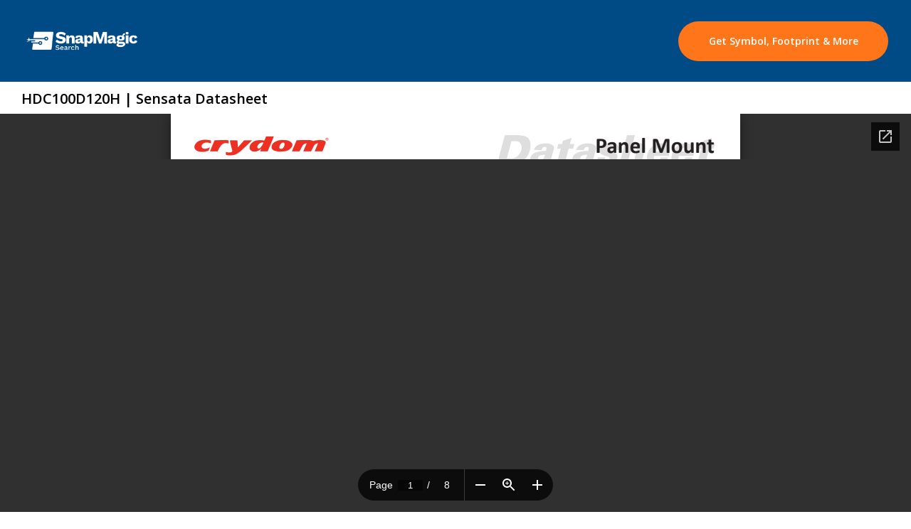

--- FILE ---
content_type: text/html; charset=utf-8
request_url: https://www.snapeda.com/parts/HDC100D120H/Sensata/datasheet/
body_size: 32352
content:





<!DOCTYPE html>
<html lang="en">
<head>
    


<!--[if IE]><style>div { zoom: 1; /* trigger hasLayout */ }</style><![endif]-->
<!-- META -->
<meta name="viewport" content="width=device-width, initial-scale=1.0"/>
<meta charset="UTF-8"><script type="text/javascript">(window.NREUM||(NREUM={})).init={ajax:{deny_list:["bam.nr-data.net"]},feature_flags:["soft_nav"]};(window.NREUM||(NREUM={})).loader_config={licenseKey:"40b3e098a7",applicationID:"29832197",browserID:"179744129"};;/*! For license information please see nr-loader-rum-1.308.0.min.js.LICENSE.txt */
(()=>{var e,t,r={163:(e,t,r)=>{"use strict";r.d(t,{j:()=>E});var n=r(384),i=r(1741);var a=r(2555);r(860).K7.genericEvents;const s="experimental.resources",o="register",c=e=>{if(!e||"string"!=typeof e)return!1;try{document.createDocumentFragment().querySelector(e)}catch{return!1}return!0};var d=r(2614),u=r(944),l=r(8122);const f="[data-nr-mask]",g=e=>(0,l.a)(e,(()=>{const e={feature_flags:[],experimental:{allow_registered_children:!1,resources:!1},mask_selector:"*",block_selector:"[data-nr-block]",mask_input_options:{color:!1,date:!1,"datetime-local":!1,email:!1,month:!1,number:!1,range:!1,search:!1,tel:!1,text:!1,time:!1,url:!1,week:!1,textarea:!1,select:!1,password:!0}};return{ajax:{deny_list:void 0,block_internal:!0,enabled:!0,autoStart:!0},api:{get allow_registered_children(){return e.feature_flags.includes(o)||e.experimental.allow_registered_children},set allow_registered_children(t){e.experimental.allow_registered_children=t},duplicate_registered_data:!1},browser_consent_mode:{enabled:!1},distributed_tracing:{enabled:void 0,exclude_newrelic_header:void 0,cors_use_newrelic_header:void 0,cors_use_tracecontext_headers:void 0,allowed_origins:void 0},get feature_flags(){return e.feature_flags},set feature_flags(t){e.feature_flags=t},generic_events:{enabled:!0,autoStart:!0},harvest:{interval:30},jserrors:{enabled:!0,autoStart:!0},logging:{enabled:!0,autoStart:!0},metrics:{enabled:!0,autoStart:!0},obfuscate:void 0,page_action:{enabled:!0},page_view_event:{enabled:!0,autoStart:!0},page_view_timing:{enabled:!0,autoStart:!0},performance:{capture_marks:!1,capture_measures:!1,capture_detail:!0,resources:{get enabled(){return e.feature_flags.includes(s)||e.experimental.resources},set enabled(t){e.experimental.resources=t},asset_types:[],first_party_domains:[],ignore_newrelic:!0}},privacy:{cookies_enabled:!0},proxy:{assets:void 0,beacon:void 0},session:{expiresMs:d.wk,inactiveMs:d.BB},session_replay:{autoStart:!0,enabled:!1,preload:!1,sampling_rate:10,error_sampling_rate:100,collect_fonts:!1,inline_images:!1,fix_stylesheets:!0,mask_all_inputs:!0,get mask_text_selector(){return e.mask_selector},set mask_text_selector(t){c(t)?e.mask_selector="".concat(t,",").concat(f):""===t||null===t?e.mask_selector=f:(0,u.R)(5,t)},get block_class(){return"nr-block"},get ignore_class(){return"nr-ignore"},get mask_text_class(){return"nr-mask"},get block_selector(){return e.block_selector},set block_selector(t){c(t)?e.block_selector+=",".concat(t):""!==t&&(0,u.R)(6,t)},get mask_input_options(){return e.mask_input_options},set mask_input_options(t){t&&"object"==typeof t?e.mask_input_options={...t,password:!0}:(0,u.R)(7,t)}},session_trace:{enabled:!0,autoStart:!0},soft_navigations:{enabled:!0,autoStart:!0},spa:{enabled:!0,autoStart:!0},ssl:void 0,user_actions:{enabled:!0,elementAttributes:["id","className","tagName","type"]}}})());var p=r(6154),m=r(9324);let h=0;const v={buildEnv:m.F3,distMethod:m.Xs,version:m.xv,originTime:p.WN},b={consented:!1},y={appMetadata:{},get consented(){return this.session?.state?.consent||b.consented},set consented(e){b.consented=e},customTransaction:void 0,denyList:void 0,disabled:!1,harvester:void 0,isolatedBacklog:!1,isRecording:!1,loaderType:void 0,maxBytes:3e4,obfuscator:void 0,onerror:void 0,ptid:void 0,releaseIds:{},session:void 0,timeKeeper:void 0,registeredEntities:[],jsAttributesMetadata:{bytes:0},get harvestCount(){return++h}},_=e=>{const t=(0,l.a)(e,y),r=Object.keys(v).reduce((e,t)=>(e[t]={value:v[t],writable:!1,configurable:!0,enumerable:!0},e),{});return Object.defineProperties(t,r)};var w=r(5701);const x=e=>{const t=e.startsWith("http");e+="/",r.p=t?e:"https://"+e};var R=r(7836),k=r(3241);const A={accountID:void 0,trustKey:void 0,agentID:void 0,licenseKey:void 0,applicationID:void 0,xpid:void 0},S=e=>(0,l.a)(e,A),T=new Set;function E(e,t={},r,s){let{init:o,info:c,loader_config:d,runtime:u={},exposed:l=!0}=t;if(!c){const e=(0,n.pV)();o=e.init,c=e.info,d=e.loader_config}e.init=g(o||{}),e.loader_config=S(d||{}),c.jsAttributes??={},p.bv&&(c.jsAttributes.isWorker=!0),e.info=(0,a.D)(c);const f=e.init,m=[c.beacon,c.errorBeacon];T.has(e.agentIdentifier)||(f.proxy.assets&&(x(f.proxy.assets),m.push(f.proxy.assets)),f.proxy.beacon&&m.push(f.proxy.beacon),e.beacons=[...m],function(e){const t=(0,n.pV)();Object.getOwnPropertyNames(i.W.prototype).forEach(r=>{const n=i.W.prototype[r];if("function"!=typeof n||"constructor"===n)return;let a=t[r];e[r]&&!1!==e.exposed&&"micro-agent"!==e.runtime?.loaderType&&(t[r]=(...t)=>{const n=e[r](...t);return a?a(...t):n})})}(e),(0,n.US)("activatedFeatures",w.B)),u.denyList=[...f.ajax.deny_list||[],...f.ajax.block_internal?m:[]],u.ptid=e.agentIdentifier,u.loaderType=r,e.runtime=_(u),T.has(e.agentIdentifier)||(e.ee=R.ee.get(e.agentIdentifier),e.exposed=l,(0,k.W)({agentIdentifier:e.agentIdentifier,drained:!!w.B?.[e.agentIdentifier],type:"lifecycle",name:"initialize",feature:void 0,data:e.config})),T.add(e.agentIdentifier)}},384:(e,t,r)=>{"use strict";r.d(t,{NT:()=>s,US:()=>u,Zm:()=>o,bQ:()=>d,dV:()=>c,pV:()=>l});var n=r(6154),i=r(1863),a=r(1910);const s={beacon:"bam.nr-data.net",errorBeacon:"bam.nr-data.net"};function o(){return n.gm.NREUM||(n.gm.NREUM={}),void 0===n.gm.newrelic&&(n.gm.newrelic=n.gm.NREUM),n.gm.NREUM}function c(){let e=o();return e.o||(e.o={ST:n.gm.setTimeout,SI:n.gm.setImmediate||n.gm.setInterval,CT:n.gm.clearTimeout,XHR:n.gm.XMLHttpRequest,REQ:n.gm.Request,EV:n.gm.Event,PR:n.gm.Promise,MO:n.gm.MutationObserver,FETCH:n.gm.fetch,WS:n.gm.WebSocket},(0,a.i)(...Object.values(e.o))),e}function d(e,t){let r=o();r.initializedAgents??={},t.initializedAt={ms:(0,i.t)(),date:new Date},r.initializedAgents[e]=t}function u(e,t){o()[e]=t}function l(){return function(){let e=o();const t=e.info||{};e.info={beacon:s.beacon,errorBeacon:s.errorBeacon,...t}}(),function(){let e=o();const t=e.init||{};e.init={...t}}(),c(),function(){let e=o();const t=e.loader_config||{};e.loader_config={...t}}(),o()}},782:(e,t,r)=>{"use strict";r.d(t,{T:()=>n});const n=r(860).K7.pageViewTiming},860:(e,t,r)=>{"use strict";r.d(t,{$J:()=>u,K7:()=>c,P3:()=>d,XX:()=>i,Yy:()=>o,df:()=>a,qY:()=>n,v4:()=>s});const n="events",i="jserrors",a="browser/blobs",s="rum",o="browser/logs",c={ajax:"ajax",genericEvents:"generic_events",jserrors:i,logging:"logging",metrics:"metrics",pageAction:"page_action",pageViewEvent:"page_view_event",pageViewTiming:"page_view_timing",sessionReplay:"session_replay",sessionTrace:"session_trace",softNav:"soft_navigations",spa:"spa"},d={[c.pageViewEvent]:1,[c.pageViewTiming]:2,[c.metrics]:3,[c.jserrors]:4,[c.spa]:5,[c.ajax]:6,[c.sessionTrace]:7,[c.softNav]:8,[c.sessionReplay]:9,[c.logging]:10,[c.genericEvents]:11},u={[c.pageViewEvent]:s,[c.pageViewTiming]:n,[c.ajax]:n,[c.spa]:n,[c.softNav]:n,[c.metrics]:i,[c.jserrors]:i,[c.sessionTrace]:a,[c.sessionReplay]:a,[c.logging]:o,[c.genericEvents]:"ins"}},944:(e,t,r)=>{"use strict";r.d(t,{R:()=>i});var n=r(3241);function i(e,t){"function"==typeof console.debug&&(console.debug("New Relic Warning: https://github.com/newrelic/newrelic-browser-agent/blob/main/docs/warning-codes.md#".concat(e),t),(0,n.W)({agentIdentifier:null,drained:null,type:"data",name:"warn",feature:"warn",data:{code:e,secondary:t}}))}},1687:(e,t,r)=>{"use strict";r.d(t,{Ak:()=>d,Ze:()=>f,x3:()=>u});var n=r(3241),i=r(7836),a=r(3606),s=r(860),o=r(2646);const c={};function d(e,t){const r={staged:!1,priority:s.P3[t]||0};l(e),c[e].get(t)||c[e].set(t,r)}function u(e,t){e&&c[e]&&(c[e].get(t)&&c[e].delete(t),p(e,t,!1),c[e].size&&g(e))}function l(e){if(!e)throw new Error("agentIdentifier required");c[e]||(c[e]=new Map)}function f(e="",t="feature",r=!1){if(l(e),!e||!c[e].get(t)||r)return p(e,t);c[e].get(t).staged=!0,g(e)}function g(e){const t=Array.from(c[e]);t.every(([e,t])=>t.staged)&&(t.sort((e,t)=>e[1].priority-t[1].priority),t.forEach(([t])=>{c[e].delete(t),p(e,t)}))}function p(e,t,r=!0){const s=e?i.ee.get(e):i.ee,c=a.i.handlers;if(!s.aborted&&s.backlog&&c){if((0,n.W)({agentIdentifier:e,type:"lifecycle",name:"drain",feature:t}),r){const e=s.backlog[t],r=c[t];if(r){for(let t=0;e&&t<e.length;++t)m(e[t],r);Object.entries(r).forEach(([e,t])=>{Object.values(t||{}).forEach(t=>{t[0]?.on&&t[0]?.context()instanceof o.y&&t[0].on(e,t[1])})})}}s.isolatedBacklog||delete c[t],s.backlog[t]=null,s.emit("drain-"+t,[])}}function m(e,t){var r=e[1];Object.values(t[r]||{}).forEach(t=>{var r=e[0];if(t[0]===r){var n=t[1],i=e[3],a=e[2];n.apply(i,a)}})}},1738:(e,t,r)=>{"use strict";r.d(t,{U:()=>g,Y:()=>f});var n=r(3241),i=r(9908),a=r(1863),s=r(944),o=r(5701),c=r(3969),d=r(8362),u=r(860),l=r(4261);function f(e,t,r,a){const f=a||r;!f||f[e]&&f[e]!==d.d.prototype[e]||(f[e]=function(){(0,i.p)(c.xV,["API/"+e+"/called"],void 0,u.K7.metrics,r.ee),(0,n.W)({agentIdentifier:r.agentIdentifier,drained:!!o.B?.[r.agentIdentifier],type:"data",name:"api",feature:l.Pl+e,data:{}});try{return t.apply(this,arguments)}catch(e){(0,s.R)(23,e)}})}function g(e,t,r,n,s){const o=e.info;null===r?delete o.jsAttributes[t]:o.jsAttributes[t]=r,(s||null===r)&&(0,i.p)(l.Pl+n,[(0,a.t)(),t,r],void 0,"session",e.ee)}},1741:(e,t,r)=>{"use strict";r.d(t,{W:()=>a});var n=r(944),i=r(4261);class a{#e(e,...t){if(this[e]!==a.prototype[e])return this[e](...t);(0,n.R)(35,e)}addPageAction(e,t){return this.#e(i.hG,e,t)}register(e){return this.#e(i.eY,e)}recordCustomEvent(e,t){return this.#e(i.fF,e,t)}setPageViewName(e,t){return this.#e(i.Fw,e,t)}setCustomAttribute(e,t,r){return this.#e(i.cD,e,t,r)}noticeError(e,t){return this.#e(i.o5,e,t)}setUserId(e,t=!1){return this.#e(i.Dl,e,t)}setApplicationVersion(e){return this.#e(i.nb,e)}setErrorHandler(e){return this.#e(i.bt,e)}addRelease(e,t){return this.#e(i.k6,e,t)}log(e,t){return this.#e(i.$9,e,t)}start(){return this.#e(i.d3)}finished(e){return this.#e(i.BL,e)}recordReplay(){return this.#e(i.CH)}pauseReplay(){return this.#e(i.Tb)}addToTrace(e){return this.#e(i.U2,e)}setCurrentRouteName(e){return this.#e(i.PA,e)}interaction(e){return this.#e(i.dT,e)}wrapLogger(e,t,r){return this.#e(i.Wb,e,t,r)}measure(e,t){return this.#e(i.V1,e,t)}consent(e){return this.#e(i.Pv,e)}}},1863:(e,t,r)=>{"use strict";function n(){return Math.floor(performance.now())}r.d(t,{t:()=>n})},1910:(e,t,r)=>{"use strict";r.d(t,{i:()=>a});var n=r(944);const i=new Map;function a(...e){return e.every(e=>{if(i.has(e))return i.get(e);const t="function"==typeof e?e.toString():"",r=t.includes("[native code]"),a=t.includes("nrWrapper");return r||a||(0,n.R)(64,e?.name||t),i.set(e,r),r})}},2555:(e,t,r)=>{"use strict";r.d(t,{D:()=>o,f:()=>s});var n=r(384),i=r(8122);const a={beacon:n.NT.beacon,errorBeacon:n.NT.errorBeacon,licenseKey:void 0,applicationID:void 0,sa:void 0,queueTime:void 0,applicationTime:void 0,ttGuid:void 0,user:void 0,account:void 0,product:void 0,extra:void 0,jsAttributes:{},userAttributes:void 0,atts:void 0,transactionName:void 0,tNamePlain:void 0};function s(e){try{return!!e.licenseKey&&!!e.errorBeacon&&!!e.applicationID}catch(e){return!1}}const o=e=>(0,i.a)(e,a)},2614:(e,t,r)=>{"use strict";r.d(t,{BB:()=>s,H3:()=>n,g:()=>d,iL:()=>c,tS:()=>o,uh:()=>i,wk:()=>a});const n="NRBA",i="SESSION",a=144e5,s=18e5,o={STARTED:"session-started",PAUSE:"session-pause",RESET:"session-reset",RESUME:"session-resume",UPDATE:"session-update"},c={SAME_TAB:"same-tab",CROSS_TAB:"cross-tab"},d={OFF:0,FULL:1,ERROR:2}},2646:(e,t,r)=>{"use strict";r.d(t,{y:()=>n});class n{constructor(e){this.contextId=e}}},2843:(e,t,r)=>{"use strict";r.d(t,{G:()=>a,u:()=>i});var n=r(3878);function i(e,t=!1,r,i){(0,n.DD)("visibilitychange",function(){if(t)return void("hidden"===document.visibilityState&&e());e(document.visibilityState)},r,i)}function a(e,t,r){(0,n.sp)("pagehide",e,t,r)}},3241:(e,t,r)=>{"use strict";r.d(t,{W:()=>a});var n=r(6154);const i="newrelic";function a(e={}){try{n.gm.dispatchEvent(new CustomEvent(i,{detail:e}))}catch(e){}}},3606:(e,t,r)=>{"use strict";r.d(t,{i:()=>a});var n=r(9908);a.on=s;var i=a.handlers={};function a(e,t,r,a){s(a||n.d,i,e,t,r)}function s(e,t,r,i,a){a||(a="feature"),e||(e=n.d);var s=t[a]=t[a]||{};(s[r]=s[r]||[]).push([e,i])}},3878:(e,t,r)=>{"use strict";function n(e,t){return{capture:e,passive:!1,signal:t}}function i(e,t,r=!1,i){window.addEventListener(e,t,n(r,i))}function a(e,t,r=!1,i){document.addEventListener(e,t,n(r,i))}r.d(t,{DD:()=>a,jT:()=>n,sp:()=>i})},3969:(e,t,r)=>{"use strict";r.d(t,{TZ:()=>n,XG:()=>o,rs:()=>i,xV:()=>s,z_:()=>a});const n=r(860).K7.metrics,i="sm",a="cm",s="storeSupportabilityMetrics",o="storeEventMetrics"},4234:(e,t,r)=>{"use strict";r.d(t,{W:()=>a});var n=r(7836),i=r(1687);class a{constructor(e,t){this.agentIdentifier=e,this.ee=n.ee.get(e),this.featureName=t,this.blocked=!1}deregisterDrain(){(0,i.x3)(this.agentIdentifier,this.featureName)}}},4261:(e,t,r)=>{"use strict";r.d(t,{$9:()=>d,BL:()=>o,CH:()=>g,Dl:()=>_,Fw:()=>y,PA:()=>h,Pl:()=>n,Pv:()=>k,Tb:()=>l,U2:()=>a,V1:()=>R,Wb:()=>x,bt:()=>b,cD:()=>v,d3:()=>w,dT:()=>c,eY:()=>p,fF:()=>f,hG:()=>i,k6:()=>s,nb:()=>m,o5:()=>u});const n="api-",i="addPageAction",a="addToTrace",s="addRelease",o="finished",c="interaction",d="log",u="noticeError",l="pauseReplay",f="recordCustomEvent",g="recordReplay",p="register",m="setApplicationVersion",h="setCurrentRouteName",v="setCustomAttribute",b="setErrorHandler",y="setPageViewName",_="setUserId",w="start",x="wrapLogger",R="measure",k="consent"},5289:(e,t,r)=>{"use strict";r.d(t,{GG:()=>s,Qr:()=>c,sB:()=>o});var n=r(3878),i=r(6389);function a(){return"undefined"==typeof document||"complete"===document.readyState}function s(e,t){if(a())return e();const r=(0,i.J)(e),s=setInterval(()=>{a()&&(clearInterval(s),r())},500);(0,n.sp)("load",r,t)}function o(e){if(a())return e();(0,n.DD)("DOMContentLoaded",e)}function c(e){if(a())return e();(0,n.sp)("popstate",e)}},5607:(e,t,r)=>{"use strict";r.d(t,{W:()=>n});const n=(0,r(9566).bz)()},5701:(e,t,r)=>{"use strict";r.d(t,{B:()=>a,t:()=>s});var n=r(3241);const i=new Set,a={};function s(e,t){const r=t.agentIdentifier;a[r]??={},e&&"object"==typeof e&&(i.has(r)||(t.ee.emit("rumresp",[e]),a[r]=e,i.add(r),(0,n.W)({agentIdentifier:r,loaded:!0,drained:!0,type:"lifecycle",name:"load",feature:void 0,data:e})))}},6154:(e,t,r)=>{"use strict";r.d(t,{OF:()=>c,RI:()=>i,WN:()=>u,bv:()=>a,eN:()=>l,gm:()=>s,mw:()=>o,sb:()=>d});var n=r(1863);const i="undefined"!=typeof window&&!!window.document,a="undefined"!=typeof WorkerGlobalScope&&("undefined"!=typeof self&&self instanceof WorkerGlobalScope&&self.navigator instanceof WorkerNavigator||"undefined"!=typeof globalThis&&globalThis instanceof WorkerGlobalScope&&globalThis.navigator instanceof WorkerNavigator),s=i?window:"undefined"!=typeof WorkerGlobalScope&&("undefined"!=typeof self&&self instanceof WorkerGlobalScope&&self||"undefined"!=typeof globalThis&&globalThis instanceof WorkerGlobalScope&&globalThis),o=Boolean("hidden"===s?.document?.visibilityState),c=/iPad|iPhone|iPod/.test(s.navigator?.userAgent),d=c&&"undefined"==typeof SharedWorker,u=((()=>{const e=s.navigator?.userAgent?.match(/Firefox[/\s](\d+\.\d+)/);Array.isArray(e)&&e.length>=2&&e[1]})(),Date.now()-(0,n.t)()),l=()=>"undefined"!=typeof PerformanceNavigationTiming&&s?.performance?.getEntriesByType("navigation")?.[0]?.responseStart},6389:(e,t,r)=>{"use strict";function n(e,t=500,r={}){const n=r?.leading||!1;let i;return(...r)=>{n&&void 0===i&&(e.apply(this,r),i=setTimeout(()=>{i=clearTimeout(i)},t)),n||(clearTimeout(i),i=setTimeout(()=>{e.apply(this,r)},t))}}function i(e){let t=!1;return(...r)=>{t||(t=!0,e.apply(this,r))}}r.d(t,{J:()=>i,s:()=>n})},6630:(e,t,r)=>{"use strict";r.d(t,{T:()=>n});const n=r(860).K7.pageViewEvent},7699:(e,t,r)=>{"use strict";r.d(t,{It:()=>a,KC:()=>o,No:()=>i,qh:()=>s});var n=r(860);const i=16e3,a=1e6,s="SESSION_ERROR",o={[n.K7.logging]:!0,[n.K7.genericEvents]:!1,[n.K7.jserrors]:!1,[n.K7.ajax]:!1}},7836:(e,t,r)=>{"use strict";r.d(t,{P:()=>o,ee:()=>c});var n=r(384),i=r(8990),a=r(2646),s=r(5607);const o="nr@context:".concat(s.W),c=function e(t,r){var n={},s={},u={},l=!1;try{l=16===r.length&&d.initializedAgents?.[r]?.runtime.isolatedBacklog}catch(e){}var f={on:p,addEventListener:p,removeEventListener:function(e,t){var r=n[e];if(!r)return;for(var i=0;i<r.length;i++)r[i]===t&&r.splice(i,1)},emit:function(e,r,n,i,a){!1!==a&&(a=!0);if(c.aborted&&!i)return;t&&a&&t.emit(e,r,n);var o=g(n);m(e).forEach(e=>{e.apply(o,r)});var d=v()[s[e]];d&&d.push([f,e,r,o]);return o},get:h,listeners:m,context:g,buffer:function(e,t){const r=v();if(t=t||"feature",f.aborted)return;Object.entries(e||{}).forEach(([e,n])=>{s[n]=t,t in r||(r[t]=[])})},abort:function(){f._aborted=!0,Object.keys(f.backlog).forEach(e=>{delete f.backlog[e]})},isBuffering:function(e){return!!v()[s[e]]},debugId:r,backlog:l?{}:t&&"object"==typeof t.backlog?t.backlog:{},isolatedBacklog:l};return Object.defineProperty(f,"aborted",{get:()=>{let e=f._aborted||!1;return e||(t&&(e=t.aborted),e)}}),f;function g(e){return e&&e instanceof a.y?e:e?(0,i.I)(e,o,()=>new a.y(o)):new a.y(o)}function p(e,t){n[e]=m(e).concat(t)}function m(e){return n[e]||[]}function h(t){return u[t]=u[t]||e(f,t)}function v(){return f.backlog}}(void 0,"globalEE"),d=(0,n.Zm)();d.ee||(d.ee=c)},8122:(e,t,r)=>{"use strict";r.d(t,{a:()=>i});var n=r(944);function i(e,t){try{if(!e||"object"!=typeof e)return(0,n.R)(3);if(!t||"object"!=typeof t)return(0,n.R)(4);const r=Object.create(Object.getPrototypeOf(t),Object.getOwnPropertyDescriptors(t)),a=0===Object.keys(r).length?e:r;for(let s in a)if(void 0!==e[s])try{if(null===e[s]){r[s]=null;continue}Array.isArray(e[s])&&Array.isArray(t[s])?r[s]=Array.from(new Set([...e[s],...t[s]])):"object"==typeof e[s]&&"object"==typeof t[s]?r[s]=i(e[s],t[s]):r[s]=e[s]}catch(e){r[s]||(0,n.R)(1,e)}return r}catch(e){(0,n.R)(2,e)}}},8362:(e,t,r)=>{"use strict";r.d(t,{d:()=>a});var n=r(9566),i=r(1741);class a extends i.W{agentIdentifier=(0,n.LA)(16)}},8374:(e,t,r)=>{r.nc=(()=>{try{return document?.currentScript?.nonce}catch(e){}return""})()},8990:(e,t,r)=>{"use strict";r.d(t,{I:()=>i});var n=Object.prototype.hasOwnProperty;function i(e,t,r){if(n.call(e,t))return e[t];var i=r();if(Object.defineProperty&&Object.keys)try{return Object.defineProperty(e,t,{value:i,writable:!0,enumerable:!1}),i}catch(e){}return e[t]=i,i}},9324:(e,t,r)=>{"use strict";r.d(t,{F3:()=>i,Xs:()=>a,xv:()=>n});const n="1.308.0",i="PROD",a="CDN"},9566:(e,t,r)=>{"use strict";r.d(t,{LA:()=>o,bz:()=>s});var n=r(6154);const i="xxxxxxxx-xxxx-4xxx-yxxx-xxxxxxxxxxxx";function a(e,t){return e?15&e[t]:16*Math.random()|0}function s(){const e=n.gm?.crypto||n.gm?.msCrypto;let t,r=0;return e&&e.getRandomValues&&(t=e.getRandomValues(new Uint8Array(30))),i.split("").map(e=>"x"===e?a(t,r++).toString(16):"y"===e?(3&a()|8).toString(16):e).join("")}function o(e){const t=n.gm?.crypto||n.gm?.msCrypto;let r,i=0;t&&t.getRandomValues&&(r=t.getRandomValues(new Uint8Array(e)));const s=[];for(var o=0;o<e;o++)s.push(a(r,i++).toString(16));return s.join("")}},9908:(e,t,r)=>{"use strict";r.d(t,{d:()=>n,p:()=>i});var n=r(7836).ee.get("handle");function i(e,t,r,i,a){a?(a.buffer([e],i),a.emit(e,t,r)):(n.buffer([e],i),n.emit(e,t,r))}}},n={};function i(e){var t=n[e];if(void 0!==t)return t.exports;var a=n[e]={exports:{}};return r[e](a,a.exports,i),a.exports}i.m=r,i.d=(e,t)=>{for(var r in t)i.o(t,r)&&!i.o(e,r)&&Object.defineProperty(e,r,{enumerable:!0,get:t[r]})},i.f={},i.e=e=>Promise.all(Object.keys(i.f).reduce((t,r)=>(i.f[r](e,t),t),[])),i.u=e=>"nr-rum-1.308.0.min.js",i.o=(e,t)=>Object.prototype.hasOwnProperty.call(e,t),e={},t="NRBA-1.308.0.PROD:",i.l=(r,n,a,s)=>{if(e[r])e[r].push(n);else{var o,c;if(void 0!==a)for(var d=document.getElementsByTagName("script"),u=0;u<d.length;u++){var l=d[u];if(l.getAttribute("src")==r||l.getAttribute("data-webpack")==t+a){o=l;break}}if(!o){c=!0;var f={296:"sha512-+MIMDsOcckGXa1EdWHqFNv7P+JUkd5kQwCBr3KE6uCvnsBNUrdSt4a/3/L4j4TxtnaMNjHpza2/erNQbpacJQA=="};(o=document.createElement("script")).charset="utf-8",i.nc&&o.setAttribute("nonce",i.nc),o.setAttribute("data-webpack",t+a),o.src=r,0!==o.src.indexOf(window.location.origin+"/")&&(o.crossOrigin="anonymous"),f[s]&&(o.integrity=f[s])}e[r]=[n];var g=(t,n)=>{o.onerror=o.onload=null,clearTimeout(p);var i=e[r];if(delete e[r],o.parentNode&&o.parentNode.removeChild(o),i&&i.forEach(e=>e(n)),t)return t(n)},p=setTimeout(g.bind(null,void 0,{type:"timeout",target:o}),12e4);o.onerror=g.bind(null,o.onerror),o.onload=g.bind(null,o.onload),c&&document.head.appendChild(o)}},i.r=e=>{"undefined"!=typeof Symbol&&Symbol.toStringTag&&Object.defineProperty(e,Symbol.toStringTag,{value:"Module"}),Object.defineProperty(e,"__esModule",{value:!0})},i.p="https://js-agent.newrelic.com/",(()=>{var e={374:0,840:0};i.f.j=(t,r)=>{var n=i.o(e,t)?e[t]:void 0;if(0!==n)if(n)r.push(n[2]);else{var a=new Promise((r,i)=>n=e[t]=[r,i]);r.push(n[2]=a);var s=i.p+i.u(t),o=new Error;i.l(s,r=>{if(i.o(e,t)&&(0!==(n=e[t])&&(e[t]=void 0),n)){var a=r&&("load"===r.type?"missing":r.type),s=r&&r.target&&r.target.src;o.message="Loading chunk "+t+" failed: ("+a+": "+s+")",o.name="ChunkLoadError",o.type=a,o.request=s,n[1](o)}},"chunk-"+t,t)}};var t=(t,r)=>{var n,a,[s,o,c]=r,d=0;if(s.some(t=>0!==e[t])){for(n in o)i.o(o,n)&&(i.m[n]=o[n]);if(c)c(i)}for(t&&t(r);d<s.length;d++)a=s[d],i.o(e,a)&&e[a]&&e[a][0](),e[a]=0},r=self["webpackChunk:NRBA-1.308.0.PROD"]=self["webpackChunk:NRBA-1.308.0.PROD"]||[];r.forEach(t.bind(null,0)),r.push=t.bind(null,r.push.bind(r))})(),(()=>{"use strict";i(8374);var e=i(8362),t=i(860);const r=Object.values(t.K7);var n=i(163);var a=i(9908),s=i(1863),o=i(4261),c=i(1738);var d=i(1687),u=i(4234),l=i(5289),f=i(6154),g=i(944),p=i(384);const m=e=>f.RI&&!0===e?.privacy.cookies_enabled;function h(e){return!!(0,p.dV)().o.MO&&m(e)&&!0===e?.session_trace.enabled}var v=i(6389),b=i(7699);class y extends u.W{constructor(e,t){super(e.agentIdentifier,t),this.agentRef=e,this.abortHandler=void 0,this.featAggregate=void 0,this.loadedSuccessfully=void 0,this.onAggregateImported=new Promise(e=>{this.loadedSuccessfully=e}),this.deferred=Promise.resolve(),!1===e.init[this.featureName].autoStart?this.deferred=new Promise((t,r)=>{this.ee.on("manual-start-all",(0,v.J)(()=>{(0,d.Ak)(e.agentIdentifier,this.featureName),t()}))}):(0,d.Ak)(e.agentIdentifier,t)}importAggregator(e,t,r={}){if(this.featAggregate)return;const n=async()=>{let n;await this.deferred;try{if(m(e.init)){const{setupAgentSession:t}=await i.e(296).then(i.bind(i,3305));n=t(e)}}catch(e){(0,g.R)(20,e),this.ee.emit("internal-error",[e]),(0,a.p)(b.qh,[e],void 0,this.featureName,this.ee)}try{if(!this.#t(this.featureName,n,e.init))return(0,d.Ze)(this.agentIdentifier,this.featureName),void this.loadedSuccessfully(!1);const{Aggregate:i}=await t();this.featAggregate=new i(e,r),e.runtime.harvester.initializedAggregates.push(this.featAggregate),this.loadedSuccessfully(!0)}catch(e){(0,g.R)(34,e),this.abortHandler?.(),(0,d.Ze)(this.agentIdentifier,this.featureName,!0),this.loadedSuccessfully(!1),this.ee&&this.ee.abort()}};f.RI?(0,l.GG)(()=>n(),!0):n()}#t(e,r,n){if(this.blocked)return!1;switch(e){case t.K7.sessionReplay:return h(n)&&!!r;case t.K7.sessionTrace:return!!r;default:return!0}}}var _=i(6630),w=i(2614),x=i(3241);class R extends y{static featureName=_.T;constructor(e){var t;super(e,_.T),this.setupInspectionEvents(e.agentIdentifier),t=e,(0,c.Y)(o.Fw,function(e,r){"string"==typeof e&&("/"!==e.charAt(0)&&(e="/"+e),t.runtime.customTransaction=(r||"http://custom.transaction")+e,(0,a.p)(o.Pl+o.Fw,[(0,s.t)()],void 0,void 0,t.ee))},t),this.importAggregator(e,()=>i.e(296).then(i.bind(i,3943)))}setupInspectionEvents(e){const t=(t,r)=>{t&&(0,x.W)({agentIdentifier:e,timeStamp:t.timeStamp,loaded:"complete"===t.target.readyState,type:"window",name:r,data:t.target.location+""})};(0,l.sB)(e=>{t(e,"DOMContentLoaded")}),(0,l.GG)(e=>{t(e,"load")}),(0,l.Qr)(e=>{t(e,"navigate")}),this.ee.on(w.tS.UPDATE,(t,r)=>{(0,x.W)({agentIdentifier:e,type:"lifecycle",name:"session",data:r})})}}class k extends e.d{constructor(e){var t;(super(),f.gm)?(this.features={},(0,p.bQ)(this.agentIdentifier,this),this.desiredFeatures=new Set(e.features||[]),this.desiredFeatures.add(R),(0,n.j)(this,e,e.loaderType||"agent"),t=this,(0,c.Y)(o.cD,function(e,r,n=!1){if("string"==typeof e){if(["string","number","boolean"].includes(typeof r)||null===r)return(0,c.U)(t,e,r,o.cD,n);(0,g.R)(40,typeof r)}else(0,g.R)(39,typeof e)},t),function(e){(0,c.Y)(o.Dl,function(t,r=!1){if("string"!=typeof t&&null!==t)return void(0,g.R)(41,typeof t);const n=e.info.jsAttributes["enduser.id"];r&&null!=n&&n!==t?(0,a.p)(o.Pl+"setUserIdAndResetSession",[t],void 0,"session",e.ee):(0,c.U)(e,"enduser.id",t,o.Dl,!0)},e)}(this),function(e){(0,c.Y)(o.nb,function(t){if("string"==typeof t||null===t)return(0,c.U)(e,"application.version",t,o.nb,!1);(0,g.R)(42,typeof t)},e)}(this),function(e){(0,c.Y)(o.d3,function(){e.ee.emit("manual-start-all")},e)}(this),function(e){(0,c.Y)(o.Pv,function(t=!0){if("boolean"==typeof t){if((0,a.p)(o.Pl+o.Pv,[t],void 0,"session",e.ee),e.runtime.consented=t,t){const t=e.features.page_view_event;t.onAggregateImported.then(e=>{const r=t.featAggregate;e&&!r.sentRum&&r.sendRum()})}}else(0,g.R)(65,typeof t)},e)}(this),this.run()):(0,g.R)(21)}get config(){return{info:this.info,init:this.init,loader_config:this.loader_config,runtime:this.runtime}}get api(){return this}run(){try{const e=function(e){const t={};return r.forEach(r=>{t[r]=!!e[r]?.enabled}),t}(this.init),n=[...this.desiredFeatures];n.sort((e,r)=>t.P3[e.featureName]-t.P3[r.featureName]),n.forEach(r=>{if(!e[r.featureName]&&r.featureName!==t.K7.pageViewEvent)return;if(r.featureName===t.K7.spa)return void(0,g.R)(67);const n=function(e){switch(e){case t.K7.ajax:return[t.K7.jserrors];case t.K7.sessionTrace:return[t.K7.ajax,t.K7.pageViewEvent];case t.K7.sessionReplay:return[t.K7.sessionTrace];case t.K7.pageViewTiming:return[t.K7.pageViewEvent];default:return[]}}(r.featureName).filter(e=>!(e in this.features));n.length>0&&(0,g.R)(36,{targetFeature:r.featureName,missingDependencies:n}),this.features[r.featureName]=new r(this)})}catch(e){(0,g.R)(22,e);for(const e in this.features)this.features[e].abortHandler?.();const t=(0,p.Zm)();delete t.initializedAgents[this.agentIdentifier]?.features,delete this.sharedAggregator;return t.ee.get(this.agentIdentifier).abort(),!1}}}var A=i(2843),S=i(782);class T extends y{static featureName=S.T;constructor(e){super(e,S.T),f.RI&&((0,A.u)(()=>(0,a.p)("docHidden",[(0,s.t)()],void 0,S.T,this.ee),!0),(0,A.G)(()=>(0,a.p)("winPagehide",[(0,s.t)()],void 0,S.T,this.ee)),this.importAggregator(e,()=>i.e(296).then(i.bind(i,2117))))}}var E=i(3969);class I extends y{static featureName=E.TZ;constructor(e){super(e,E.TZ),f.RI&&document.addEventListener("securitypolicyviolation",e=>{(0,a.p)(E.xV,["Generic/CSPViolation/Detected"],void 0,this.featureName,this.ee)}),this.importAggregator(e,()=>i.e(296).then(i.bind(i,9623)))}}new k({features:[R,T,I],loaderType:"lite"})})()})();</script><script type="text/javascript">window.NREUM||(NREUM={});NREUM.info={"beacon":"bam.nr-data.net","queueTime":1,"licenseKey":"40b3e098a7","agent":"","transactionName":"NVYAbUpQVhIDW0JeWwwcJExWUkwIDVYZREQLUAdUV1VdDREWQF5RFUBYT1FUTz4PXWlTVRZSEVFdVEw=","applicationID":"29832197","errorBeacon":"bam.nr-data.net","applicationTime":1743}</script>
<!-- Standard Favicon -->
<link rel="icon" type="image/x-icon" href="/static/img/icons/SnapEDA.ico"/>
<!-- Google+ publisher -->
<link href="https://plus.google.com/105383266825551010805" rel="publisher">

<style>
.join-hook-container{
    background-image: url(/static/img/join-hook-bg.png);
}
.social-facebook a {
  background-image: url(/static/img/icons/face.png);
}
.social-linkedin a{
    background-image: url(/static/img/icons/linkedin.png);
}
.social-twitter a{
    background-image: url(/static/img/icons/twitter.png);
}
</style>
<link rel="stylesheet" href="//code.jquery.com/ui/1.12.1/themes/base/jquery-ui.css">
<script data-cfasync="false" src="https://ajax.googleapis.com/ajax/libs/jquery/3.4.1/jquery.min.js"></script>
<script data-cfasync="false" src="https://code.jquery.com/ui/1.12.1/jquery-ui.js"></script>

<!-- Convertize -->
<script data-cfasync="false" src="//pixel.convertize.io/3693.js" charset="UTF-8"></script>




    <title>
        HDC100D120H datasheet by  | SnapMagic Search
    </title>
    <link href='//fonts.googleapis.com/css?family=Open+Sans:300,400,600' rel='stylesheet' type='text/css'>
    <link href="/static/css/core.min.css" rel="stylesheet" type="text/css" media="all" />

    <!-- EXTRA_HEAD -->
    
        
<meta name="keywords" content="symbols, footprints, HDC100D120H, HDC100D120H by , download, spice models, free, cad library, cad part, pcb, eagle symbol, eagle footprint, altium, kicad, orcad, diptrace" />
<meta name="description" content="See HDC100D120H datasheet by  or download in pdf. SOLID STATE CONTACTOR, 7-72VDC, 120A; Load Current:120A; Operating Voltage Max:72VDC; Control Voltage Max:32VDC; Switching Mode:-; Contactor Mounting:Panel; Operating Voltage Min:7VDC; Control Voltage Min:4.5VDC. Explore a symbol, footprint, 3D model and download for free on SnapMagic Search. Exports to OrCAD, Allegro, Altium, PADS, Eagle, KiCad, Diptrace &amp; Pulsonix.">
<link href="https://fonts.googleapis.com/css2?family=Roboto:wght@900&display=swap" rel="stylesheet">

<style>

.base{
	padding-bottom: 0 !important;
}
body{
	overflow: hidden;
}
.sct-header{
    background-color: #fff;
    padding: 15px;
    overflow: hidden;
    height:58px;
}
.sct-header.ver2{
    background-color: #314d6f !important;
    background-size: 140px auto;
    padding: 0px !important;
    height: 160px !important;
}

.center2{ 
    margin-left: auto;
    margin-right: auto;
    padding-right: 12px;
    display: flex;
    align-items: center;
}
.sct-header.ver2 .center2{
    background: #fff;
    overflow: hidden; 
    border-radius: 8px;
    height: 64px !important;
}
.texas-img{
    float: left;
    width: 100px;
    margin: 20px;
}
.me-logo{
    float: left;
    width: 130px;
    padding-top: 5px;
}
.me-available{
	float: left;
    margin: 18px 10px 0px 50px;
    font-weight: 400;
    color: #777;
}

.me-button{
	float:right;
	margin-top:12px;
	padding: 7px 15px;
}
.ad_buy{

	margin-right: 10px;
}
.me-iframe{
	width:100%;
	min-height:100%;
}

.me-pricing{
    float: left;
    margin: 10px 20px 0px 30px;
    text-align: left;
}

.pricing{
    font-weight: 800!important;
    font-stretch: ultra-condensed;
    font-style: italic;
    color: #ff761a!important;
    padding-right: 20px;
}
.part-img{
    float:left;
    margin: 0px 0px 0px 30px;
    width: 53px;
}

.me-pricing p{
    margin-bottom: 0;
    color:#0D4F85;
}

.me-pricing p span{
    font-weight: 600;
    font-size: 16px;
}

.placeholder-i{
    font-size: 40px;
    padding-top: 10px;
    color: #ccc;
}


.me-pricing p{
  color: #004A85;
}
.sct-header.ver2{
  background-color: #004A85 !important;
}

.s-btn.blue, .s-btn-icon.blue i{
  border: 1px solid #304E70;
  background-color: #304E70;
  box-shadow: none !important;
}

.s-btn.blue:hover {
  color: #304E70;
  background: #fff;
}

.ds-bk-section {
  display: flex !important;
  width: 100%;
  justify-content: space-between;
  align-items: center;
  height: 115px !important;
  position: relative;
}

.ml-25 {
  margin-left: 25px;
}

.get-symbol {
  background-image: url(/static_files/images/alert-orange.png);
  width: 336px;
  height: 50px;
  display: flex;
  justify-content: center;
  align-items: center;
  font-size: 14px;
  font-weight: bold;
  color: #fff;
  cursor: pointer;
}

.link-color {
  text-decoration: none !important;
  color: #fff !important;
}

.s-btn {
  border-radius: 50px;
  padding: 10px;
}

.ab-new-design .bg-elipse {
  position: absolute;
  right: 0;
  top: 0;
  z-index: 1;
  width: 320px;
}

.ab-new-design .order-pricing {
  margin-top: 0px;
  display: flex;
  flex-direction: column;
  margin-left: 48px;
  display: inline;
}

.ab-new-design .orders-available {
  font-family: 'Open Sans';
  font-style: normal;
  font-weight: bold;
  font-size: 18px;
  line-height: 33px;
  text-align: center;
  color: #1A1A1A;
}

.ab-new-design .price-start {
  background: #FF761A;
  font-family: Open Sans;
  font-style: normal;
  font-weight: 600;
  font-size: 12px;
  line-height: 16px;
  text-align: center;
  color: #FFFFFF;
  padding: 4px 10px 4px 10px;
  width: auto;
  text-transform: UPPERCASE;
  display: inline-flex;
}

.ab-new-design .btn-banner {
  z-index: 100 !important;
  border: 1.5px solid #FFFFFF;
  box-sizing: border-box;
  border-radius: 24px; 
  color: #fff; 
}

.ab-new-design .btn-banner:hover {
  background: #ffffff;
  color: #FF761A;
}

.ab-new-design .banner-buttons {
  position: absolute;
  z-index: 1000;
  right: 24px;
  top: 4px;
}

.sct-header.ver2 .ab-new-design .center2 {
  background: #1E4B7F;
  display: flex;
  justify-content: center;
  align-items: center;
}

.ab-new-design .part-img {
  width: 60px;
  height: 60px;
}

.ab-new-design {
  cursor: pointer;
  position: absolute;
  left: calc((100vw /2) - 400px);
  top: 5px;
} 

.datasheet-banner {
  position: static;
  cursor: pointer;
  left: calc(50vw - 330px);
}

.datasheet-banner.view-part{
  max-width: 948px;
  width: auto;
}

.datasheet-banner .center2 {
    background: #fff;
    overflow: hidden;
    padding: 0px!important;
    border-radius: 5px; 
}
.datasheet-banner .texas-img-section {
    padding: 20px;
}

.datasheet-banner .img-section {
    padding: 20px;
    border: 1px solid #ff761a;
    border-radius: 50%;
    width: 30px;
    height: 30px;
    background-color: white;
    margin-left: 135px;
    position: relative;
    min-width: 30px;
}

.datasheet-banner .me-logo { 
    width: 50px;
    padding: 0px; 
    image-rendering: -moz-crisp-edges;         /* Firefox */
    image-rendering:   -o-crisp-edges;         /* Opera */
    image-rendering: -webkit-optimize-contrast;/* Webkit (non-standard naming) */
    image-rendering: crisp-edges;
    -ms-interpolation-mode: nearest-neighbor;
    position: absolute;
    top: 0;
    bottom: 0;
    left: 0;
    right: 0;
    margin: auto;
}

.datasheet-banner .info-section {
    display: flex;
    padding: 6px 10px 6px 20px;
}

.datasheet-banner .info-text-section {
    display: flex;
    flex-direction: column;
    align-items: flex-start;
    justify-content: center;
    min-width: 280px; 
}

.datasheet-banner .t1 {
    font-size: 14px; 
    font-family: 'Open Sans', sans-serif;
    color: #304E70;
    font-weight:bold;
}

.datasheet-banner .part-name {
    font-size: 14px;
    font-family: 'Open Sans', sans-serif;
    color: #304E70;
}

.t1 img{
    margin-left: 5px;
}


.datasheet-banner .t2 {
    text-overflow: ellipsis;
    overflow: hidden;
    white-space: nowrap;
    max-width: 50em;
    height: 1.5em;
    font-weight:normal;
    text-align: left;
    color:#696969;
}

.datasheet-banner .t4 {
    font-weight: 800;
    font-size: 12px;
    font-family: 'Open Sans', sans-serif;
    color: #304E70;
    line-height: 120%;
    display: -webkit-box;
}

.vertical-text{
    margin: 20px 20px 20px 40px;
    text-align: -webkit-left;
}

.flex-center {
    display: flex;
    justify-content: center;
    align-items: center;
}

.datasheet-banner .btn-buy-part {
    margin: 0px 0px 0px 20px !important;
    padding: 10px 16px 10px 16px !important;
}
 
.get-symbol-footprint {
  display: flex;
  align-items: center;
  justify-content: space-around;
  width: 295px;
  height: 56px;
  padding: 0;
  margin: 0px 32px 0px 10px !important;
  border: none !important;
}

.vertical-divider-2 {
    position: relative;
    height: 60px;
    width: 2px;
}

.divider-line-2 {
    position: absolute;
    width: 1px;
    height: 100px;
    top: -16px;
    left: 0px;
    background: #1E4B7F;
}

.vertical-divider {
    position: absolute;
    height: 80px;
    width: 135px;
    border-radius: 8px 0px 0px 8px;
}

.divider-line {
    position: absolute;
    width: 1px;
    height: 100px;
    top: -16px;
    left: 0px;
    background: #1E4B7F;
}

#nav-logo-link {
  margin: 10px !important;
}

.ti-info {
    margin-left: 30px;
    min-width: 260px !important;
}

.ti-info .info-text-section {
    color: #304E70 !important;
    width: 180px;
}

.ti-info .text-1 {
    color: #304E70 !important;
    font-size: 11px;
}

.ti-info .text-2 {
    color: #304E70 !important;
    font-size: 14px;
    font-weight: bold;
}

.pr-20 {
  padding-right: 20px;
}
.pr-24 {
  padding-right: 24px;
}

.t3{
    color:#696969;
    overflow: hidden;
    max-width:800px;
}

@media (max-width: 1600px){
    .t3{
        white-space: initial!important;
        height: max-content!important;
        line-height: 14px;
        -webkit-line-clamp: 2;
        -webkit-box-orient: vertical;
        display: -webkit-box;
        font-size: 12px;
    }
}

@media (max-width: 1360px){
    .t3{
        font-size: 10px;
    }
}

.view-part .me-button{
    width: 99px;
    color: #ff761a;
    background-color: white;
}
.view-part .me-button:hover{
    background-color: #ff761a;
    color: white;
}

.view-part .vertical-divider{
    position: static;
}
.view-part .img-section{
    margin-left: 0;
}
.view-part .vertical-text{
    margin-left: 24px;
}
.view-part .vertical-text span.t4{
    width: 75px;
}

.view-part .view-part-button {
    display: flex;
    justify-content: flex-end;
    align-items: center;
    flex-grow: 1;
}

</style>  

    
    <script type="text/javascript">

        window.heap=window.heap||[],heap.load=function(e,t){window.heap.appid=e,window.heap.config=t=t||{};var r=t.forceSSL||"https:"===document.location.protocol,a=document.createElement("script");a.type="text/javascript",a.async=!0,a.src=(r?"https:":"http:")+"//cdn.heapanalytics.com/js/heap-"+e+".js";var n=document.getElementsByTagName("script")[0];n.parentNode.insertBefore(a,n);for(var o=function(e){return function(){heap.push([e].concat(Array.prototype.slice.call(arguments,0)))}},p=["addEventProperties","addUserProperties","clearEventProperties","identify","removeEventProperty","setEventProperties","track","unsetEventProperty"],c=0;c<p.length;c++)heap[p[c]]=o(p[c])};
        heap.load("1579461670");
    </script> 

    <!-- Google Tag Manager -->
    <script>(function(w,d,s,l,i){w[l]=w[l]||[];w[l].push({'gtm.start':
    new Date().getTime(),event:'gtm.js'});var f=d.getElementsByTagName(s)[0],
    j=d.createElement(s),dl=l!='dataLayer'?'&l='+l:'';j.async=true;j.src=
    'https://www.googletagmanager.com/gtm.js?id='+i+dl;f.parentNode.insertBefore(j,f);
    })(window,document,'script','dataLayer','GTM-N2DMH7J');</script>
    <!-- End Google Tag Manager -->

    <!--load FOMO script -->
    <script src='https://load.fomo.com/api/v1/VRrmLWeQ3uCcECxLw7VDjw/load.js' async></script>

    <!-- Amplitude Analytics -->
    <script src="https://cdn.amplitude.com/script/63d26dc28d667b8a8530b278758028d.js"></script>
    <script>
      window.amplitude.add(window.sessionReplay.plugin({sampleRate: 1}));
      window.amplitude.init('63d26dc28d667b8a8530b278758028d', {
        "fetchRemoteConfig": true,
        "autocapture": {
          "attribution": true,
          "fileDownloads": true,
          "formInteractions": true,
          "pageViews": true,
          "sessions": true,
          "elementInteractions": true,
          "networkTracking": true,
          "webVitals": true,
          "frustrationInteractions": true
        }
      });
    </script>
    <!-- End Amplitude Analytics -->

    <style>
        
    </style>
</head>
<body class="">
    <!-- Google Tag Manager (noscript) -->
    <noscript><iframe src="https://www.googletagmanager.com/ns.html?id=GTM-N2DMH7J"
    height="0" width="0" style="display:none;visibility:hidden"></iframe></noscript>
    <!-- End Google Tag Manager (noscript) -->

    <!-- <nav class="navbar navbar-default" id="s-navbar">
        <div id="s-navbar-inner" class="navbar-innerhome">
            <div class="container">


                <a id="nav-logo-link" href="">
                    <img src="/static/img/snapeda_logo_260.png" width="200" alt="SnapMagic Search logo" title="SnapMagic Search" />
                </a>

            </div>
        </div>
    </nav> -->

    <div id="base">
            <div id="body">
                







<meta name="keywords" content="symbols, footprints, HDC100D120H, HDC100D120H by , download, spice models, free, cad library, cad part, pcb, eagle symbol, eagle footprint, altium, kicad, orcad, diptrace" />
<meta name="description" content="See HDC100D120H datasheet by  or download in pdf. SOLID STATE CONTACTOR, 7-72VDC, 120A; Load Current:120A; Operating Voltage Max:72VDC; Control Voltage Max:32VDC; Switching Mode:-; Contactor Mounting:Panel; Operating Voltage Min:7VDC; Control Voltage Min:4.5VDC. Explore a symbol, footprint, 3D model and download for free on SnapMagic Search. Exports to OrCAD, Allegro, Altium, PADS, Eagle, KiCad, Diptrace &amp; Pulsonix.">
<link href="https://fonts.googleapis.com/css2?family=Roboto:wght@900&display=swap" rel="stylesheet">

<style>

.base{
	padding-bottom: 0 !important;
}
body{
	overflow: hidden;
}
.sct-header{
    background-color: #fff;
    padding: 15px;
    overflow: hidden;
    height:58px;
}
.sct-header.ver2{
    background-color: #314d6f !important;
    background-size: 140px auto;
    padding: 0px !important;
    height: 160px !important;
}

.center2{ 
    margin-left: auto;
    margin-right: auto;
    padding-right: 12px;
    display: flex;
    align-items: center;
}
.sct-header.ver2 .center2{
    background: #fff;
    overflow: hidden; 
    border-radius: 8px;
    height: 64px !important;
}
.texas-img{
    float: left;
    width: 100px;
    margin: 20px;
}
.me-logo{
    float: left;
    width: 130px;
    padding-top: 5px;
}
.me-available{
	float: left;
    margin: 18px 10px 0px 50px;
    font-weight: 400;
    color: #777;
}

.me-button{
	float:right;
	margin-top:12px;
	padding: 7px 15px;
}
.ad_buy{

	margin-right: 10px;
}
.me-iframe{
	width:100%;
	min-height:100%;
}

.me-pricing{
    float: left;
    margin: 10px 20px 0px 30px;
    text-align: left;
}

.pricing{
    font-weight: 800!important;
    font-stretch: ultra-condensed;
    font-style: italic;
    color: #ff761a!important;
    padding-right: 20px;
}
.part-img{
    float:left;
    margin: 0px 0px 0px 30px;
    width: 53px;
}

.me-pricing p{
    margin-bottom: 0;
    color:#0D4F85;
}

.me-pricing p span{
    font-weight: 600;
    font-size: 16px;
}

.placeholder-i{
    font-size: 40px;
    padding-top: 10px;
    color: #ccc;
}


.me-pricing p{
  color: #004A85;
}
.sct-header.ver2{
  background-color: #004A85 !important;
}

.s-btn.blue, .s-btn-icon.blue i{
  border: 1px solid #304E70;
  background-color: #304E70;
  box-shadow: none !important;
}

.s-btn.blue:hover {
  color: #304E70;
  background: #fff;
}

.ds-bk-section {
  display: flex !important;
  width: 100%;
  justify-content: space-between;
  align-items: center;
  height: 115px !important;
  position: relative;
}

.ml-25 {
  margin-left: 25px;
}

.get-symbol {
  background-image: url(/static_files/images/alert-orange.png);
  width: 336px;
  height: 50px;
  display: flex;
  justify-content: center;
  align-items: center;
  font-size: 14px;
  font-weight: bold;
  color: #fff;
  cursor: pointer;
}

.link-color {
  text-decoration: none !important;
  color: #fff !important;
}

.s-btn {
  border-radius: 50px;
  padding: 10px;
}

.ab-new-design .bg-elipse {
  position: absolute;
  right: 0;
  top: 0;
  z-index: 1;
  width: 320px;
}

.ab-new-design .order-pricing {
  margin-top: 0px;
  display: flex;
  flex-direction: column;
  margin-left: 48px;
  display: inline;
}

.ab-new-design .orders-available {
  font-family: 'Open Sans';
  font-style: normal;
  font-weight: bold;
  font-size: 18px;
  line-height: 33px;
  text-align: center;
  color: #1A1A1A;
}

.ab-new-design .price-start {
  background: #FF761A;
  font-family: Open Sans;
  font-style: normal;
  font-weight: 600;
  font-size: 12px;
  line-height: 16px;
  text-align: center;
  color: #FFFFFF;
  padding: 4px 10px 4px 10px;
  width: auto;
  text-transform: UPPERCASE;
  display: inline-flex;
}

.ab-new-design .btn-banner {
  z-index: 100 !important;
  border: 1.5px solid #FFFFFF;
  box-sizing: border-box;
  border-radius: 24px; 
  color: #fff; 
}

.ab-new-design .btn-banner:hover {
  background: #ffffff;
  color: #FF761A;
}

.ab-new-design .banner-buttons {
  position: absolute;
  z-index: 1000;
  right: 24px;
  top: 4px;
}

.sct-header.ver2 .ab-new-design .center2 {
  background: #1E4B7F;
  display: flex;
  justify-content: center;
  align-items: center;
}

.ab-new-design .part-img {
  width: 60px;
  height: 60px;
}

.ab-new-design {
  cursor: pointer;
  position: absolute;
  left: calc((100vw /2) - 400px);
  top: 5px;
} 

.datasheet-banner {
  position: static;
  cursor: pointer;
  left: calc(50vw - 330px);
}

.datasheet-banner.view-part{
  max-width: 948px;
  width: auto;
}

.datasheet-banner .center2 {
    background: #fff;
    overflow: hidden;
    padding: 0px!important;
    border-radius: 5px; 
}
.datasheet-banner .texas-img-section {
    padding: 20px;
}

.datasheet-banner .img-section {
    padding: 20px;
    border: 1px solid #ff761a;
    border-radius: 50%;
    width: 30px;
    height: 30px;
    background-color: white;
    margin-left: 135px;
    position: relative;
    min-width: 30px;
}

.datasheet-banner .me-logo { 
    width: 50px;
    padding: 0px; 
    image-rendering: -moz-crisp-edges;         /* Firefox */
    image-rendering:   -o-crisp-edges;         /* Opera */
    image-rendering: -webkit-optimize-contrast;/* Webkit (non-standard naming) */
    image-rendering: crisp-edges;
    -ms-interpolation-mode: nearest-neighbor;
    position: absolute;
    top: 0;
    bottom: 0;
    left: 0;
    right: 0;
    margin: auto;
}

.datasheet-banner .info-section {
    display: flex;
    padding: 6px 10px 6px 20px;
}

.datasheet-banner .info-text-section {
    display: flex;
    flex-direction: column;
    align-items: flex-start;
    justify-content: center;
    min-width: 280px; 
}

.datasheet-banner .t1 {
    font-size: 14px; 
    font-family: 'Open Sans', sans-serif;
    color: #304E70;
    font-weight:bold;
}

.datasheet-banner .part-name {
    font-size: 14px;
    font-family: 'Open Sans', sans-serif;
    color: #304E70;
}

.t1 img{
    margin-left: 5px;
}


.datasheet-banner .t2 {
    text-overflow: ellipsis;
    overflow: hidden;
    white-space: nowrap;
    max-width: 50em;
    height: 1.5em;
    font-weight:normal;
    text-align: left;
    color:#696969;
}

.datasheet-banner .t4 {
    font-weight: 800;
    font-size: 12px;
    font-family: 'Open Sans', sans-serif;
    color: #304E70;
    line-height: 120%;
    display: -webkit-box;
}

.vertical-text{
    margin: 20px 20px 20px 40px;
    text-align: -webkit-left;
}

.flex-center {
    display: flex;
    justify-content: center;
    align-items: center;
}

.datasheet-banner .btn-buy-part {
    margin: 0px 0px 0px 20px !important;
    padding: 10px 16px 10px 16px !important;
}
 
.get-symbol-footprint {
  display: flex;
  align-items: center;
  justify-content: space-around;
  width: 295px;
  height: 56px;
  padding: 0;
  margin: 0px 32px 0px 10px !important;
  border: none !important;
}

.vertical-divider-2 {
    position: relative;
    height: 60px;
    width: 2px;
}

.divider-line-2 {
    position: absolute;
    width: 1px;
    height: 100px;
    top: -16px;
    left: 0px;
    background: #1E4B7F;
}

.vertical-divider {
    position: absolute;
    height: 80px;
    width: 135px;
    border-radius: 8px 0px 0px 8px;
}

.divider-line {
    position: absolute;
    width: 1px;
    height: 100px;
    top: -16px;
    left: 0px;
    background: #1E4B7F;
}

#nav-logo-link {
  margin: 10px !important;
}

.ti-info {
    margin-left: 30px;
    min-width: 260px !important;
}

.ti-info .info-text-section {
    color: #304E70 !important;
    width: 180px;
}

.ti-info .text-1 {
    color: #304E70 !important;
    font-size: 11px;
}

.ti-info .text-2 {
    color: #304E70 !important;
    font-size: 14px;
    font-weight: bold;
}

.pr-20 {
  padding-right: 20px;
}
.pr-24 {
  padding-right: 24px;
}

.t3{
    color:#696969;
    overflow: hidden;
    max-width:800px;
}

@media (max-width: 1600px){
    .t3{
        white-space: initial!important;
        height: max-content!important;
        line-height: 14px;
        -webkit-line-clamp: 2;
        -webkit-box-orient: vertical;
        display: -webkit-box;
        font-size: 12px;
    }
}

@media (max-width: 1360px){
    .t3{
        font-size: 10px;
    }
}

.view-part .me-button{
    width: 99px;
    color: #ff761a;
    background-color: white;
}
.view-part .me-button:hover{
    background-color: #ff761a;
    color: white;
}

.view-part .vertical-divider{
    position: static;
}
.view-part .img-section{
    margin-left: 0;
}
.view-part .vertical-text{
    margin-left: 24px;
}
.view-part .vertical-text span.t4{
    width: 75px;
}

.view-part .view-part-button {
    display: flex;
    justify-content: flex-end;
    align-items: center;
    flex-grow: 1;
}

</style>  


  
  
<!--------------------------------------------------------------------------------------------------->
<link rel="stylesheet" href="/static/js/intl-tel-input-master/build/css/intlTelInput.css" />
<link href="https://fonts.googleapis.com/css2?family=Poppins:wght@400;600&amp;display=swap" rel="stylesheet">
<script src="/static/js/intl-tel-input-master/build/js/intlTelInput.min.js" ></script>
<script src="/static/js/countrystatecity.js"></script>
<script src="/static/js/promise.polyfill.min.js"></script>
<script src="/static/js/freemail/freemail.js"></script>
<script src="/static/js/leadcollection.js"></script>
<script src="/static/js/address-validation.js"></script>

<!--------------------------------------------------------------------------------------------------->

<style>

    input[type=number]::-webkit-inner-spin-button,
    input[type=number]::-webkit-outer-spin-button {
        -webkit-appearance: none;
        margin: 0;
    }
    #address-input-container {
        position: relative;
    }
    #address-input-container .autocomplete-suggestions {
        border: 1px solid #ddd;
        border-top: none;
        max-height: 150px;
        overflow-y: auto;
        position: absolute;
        background-color: #fff;
        z-index: 1051; /* Higher than modal z-index */
        left: 0;
        right: 0;
        box-sizing: border-box;
    }
    .suggestion-item {
        padding: 8px;
        cursor: pointer;
    }
    .suggestion-item:hover {
        background-color: #f0f0f0;
    }

    #leads-modal {
        display: block;
        position: fixed;
        top: 20%;
        left: 35%;
        justify-content: center;
        align-items: center;
        margin-bottom: 32px;
        padding-bottom: 1.5rem;
        padding-top: 1.5rem;
        background: #FFFFFF;
        border-radius: 12px; 
        width: 600px;
        box-shadow: 10px 4px 10px rgba(0, 0, 0, 0.05), -10px -4px 10px rgba(0, 0, 0, 0.05);
        z-index: 120001;
        height: 360px;
    }

    .d-flex-center {
        display: flex;
        justify-content: center;
        align-items: center;
    }

    .w100 {
        width: 100%;
    }

    #leads-modal input,
    #leads-modal select {
        height: 40px !important;
        border: 1px solid #cacaca !important;
        box-sizing: border-box;
        border-radius: 8px !important; 
        font-family: Open Sans;
        font-family: Open Sans;
        font-style: normal;
        font-weight: normal;
        font-size: 14px !important;
        line-height: 19px;
        margin: 0px; 
        padding-left: 16px;
        padding-right: 16px;
        width: 100% !important;
    }

    .pac-container {
     z-index: 120004;
    }

    #leads-modal select {
        padding-left: 0px;
    }

    .submit-btn-disabled {
        opacity: 0.5;
        cursor: not-allowed;
        pointer-events: none;
        user-select: none;
    }

    .submit-div.loading .submit-btn {
        color: transparent;
        pointer-events: none;
    }

    .submit-div.loading::after {
        content: "";
        position: absolute;
        top: 60%;
        left: 50%;
        width: 1rem;
        height: 1rem;
        border: 2px solid #fff;
        border-top-color: transparent;
        border-radius: 50%;
        transform: translate(-50%, -50%);
        animation: spin 0.6s linear infinite;
    }

    @keyframes spin {
        to { transform: translate(-50%, -50%) rotate(360deg); }
    }

    
    .mrp5rem { margin-right: 0.5rem !important;}
    .mlp5rem { margin-left: 0.5rem !important;}
    .mtp5rem { margin-top: 0.5rem !important;}
    .mbp5rem { margin-bottom: 0.5rem !important;}
    
    .submit-btn {
        background: #FF761A;
        box-sizing: border-box;
        box-shadow: 10px 0px 20px rgba(244, 127, 32, 0.3), -10px 4px 20px rgba(255, 118, 26, 0.2);
        color: #fff;
        height: 45px !important;
    }

    .submit-div {
        position: absolute;
        bottom: 1rem;
        width: 572px;
    }

    .err-msg {
        color: #FF761A;
        display: none;
        margin-bottom: 10px;
    }

    .lead-modal-overlay {
        background: rgba(0,0,0,0.8);
        width: 100%;
        height: 100%;
        position: fixed;
        top: 0px;
        display: none;
        z-index: 120000;
        justify-content: center;
        align-items: center;
    }

    #leads-form label.error {
        display: none !important;
    }

    #leads-form .countries {
        max-width: 33%
    }

    .display-none {
        display: none !important;
    }

    #leads-modal-new {
        width:  850px; 
        background: #fff;
        min-height: 580px;
        border-radius: 16px;
        display: flex;
    }

    
    .img-div {
        background: #fafafa;
        width: 40%;
        padding: 8px;
        border-top-left-radius: 16px;
        border-bottom-left-radius: 16px;
        display: flex;
        justify-content: center;
        flex-direction: column;
        align-items: center;
    }
    
    .img-div .modal-heading {
        font-family: Open Sans;
        font-style: normal;
        font-weight: 800;
        font-size: 36px;
        line-height: 56px;
        padding-left: 46px;
        padding-bottom: 54px;
    } 

    

    .img-div img {
        width:  90%; 
    }

    #leads-collection-section {
        width: 56%;
    }

    .close-div {
        text-align: right;
        padding-top: 20px;
        padding-right: 10px;
    }

    .close-div span {
        font-size: 28px;
        cursor: pointer;
    }

    .form-section {
        padding-left: 32px;
        padding-bottom: 20px;
    }

    .modal-heading {
        font-family: 'Open Sans', sans-serif;
        font-style: normal;
        font-weight: 800;
        font-size: 24px;
        line-height: 52px;
        display: flex;
        align-items: center;
        letter-spacing: 0.05em;
        color: #000000;
    }
    
    .form-field label {
        font-family: 'Open Sans', sans-serif;
        font-style: normal;
        font-weight: bold;
        font-size: 16px;
        line-height: 24px;
        color: #000000;
        margin: 6px 0px 6px 0px;
    }
    

    .sub-label {
        font-family: Open Sans;
        font-style: normal;
        font-weight: normal;
        font-size: 12px;
        line-height: 16px;
        color: #757575;
        margin-bottom: 10px;
    }

    .form-field .text-field {
        border: 1px solid #BDBDBD;
        box-sizing: border-box;
        border-radius: 6px;
        width:  425px; 
        height: 40px;
        padding:  14px 16px ;
    }

    .pt-16 { padding-top: 16px; }
    
    .d-flex { display: flex;}

    .mt-8 { margin-top: 8px; }
    .ml-8 { margin-left: 8px; }
    .mb-8 { margin-bottom: 8px; }
    .mr-8 { margin-right: 8px; }

    #leads-modal-new .err-msg {
        margin-bottom: -10px;
    }

    #leads-modal-new .submit-div {
        position: relative;
        margin-top: 16px;
    }

    #leads-modal-new .submit-btn {
        width:  425px;  
        height: 48px;
        background: #FF761A;
        border-radius: 8px;
        border: none;
        margin-top: 16px;
        
    }

    .info-section {
        border: 1px solid #D3D2D3; 
        width:  395px;  
        margin-top: 4px;
        padding: 15px;
        border-radius: 10px;
    }

    .info-heading {
        font-family: Open Sans;
        font-style: normal;
        font-weight: bold;
        font-size: 14px;
        line-height: 24px;
        letter-spacing: 0.04em;
        color: #000000;
    }
    
    .info-desc {
        font-family: Open Sans;
        font-style: normal;
        font-size: 12px;
        line-height: 24px; 
        text-align: justify;
    }

    #success-dialog {
        width: 650px;
        background: #fff;
        min-height: 550px;
        border-radius: 10px;
        display: none;
        border-top: 8px solid #4AB937;
        flex-direction: column;
        align-items: center;
    }

    .w-100 {
        width: 100% !important;
    }

    .message-joy {
        font-family: Open Sans;
        font-style: normal;
        font-weight: 800;
        font-size: 24px;
        line-height: 79px; 
        display: flex;
        align-items: center;
        letter-spacing: 0.05em;
    }

    .message-delivery {
        border: 1px solid;
        padding: 20px;
        border-radius: 10px;
        font-family: Open Sans;
        font-style: normal;
        font-weight: normal;
        font-size: 24px;
        line-height: 46px; 
        align-items: center;
        text-align: center;
        letter-spacing: 0.05em;
    }

    .fields-area {
        max-height: 450px;
        overflow-y: auto;
    } 

    .sbs-layout {
        display: flex;
        justify-content: space-between;
        width: 425px;
    }

    .sbs-layout .form-field .text-field {
        width: auto;
        min-width:  205px ;
    }


    
    .w-33 {
        width: 33% !important;
    }
    
    .p0-w100 {
        color: black !important;
        padding: 0px 0px 0px 10px !important;
        width: 100% !important;
    }

    
    @media all and (-ms-high-contrast: none), (-ms-high-contrast: active) {
        .img-div .modal-heading {
            width: 300px;
        }
    }

    

    

</style>

<!-- Leads collection form modal --> 
<div class='lead-modal-overlay'>
    <a id="leadCollectionRedirect" class="hidden" href="#" target="_blank"></a>
    
    <div id="leads-modal-new">
        <div class="img-div">
            <img src="/static/img/leads-form.svg">
        </div>
        <div id="leads-collection-section">
            <div class='close-div'>
                <span> ⨉ </span>
            </div>
            <div class='form-section'>
                <div class="modal-heading" data-resource-type="Samples">
                    Get free samples
                </div>
                <div>
                    <div class='fields-area'>
                        <div class='form-field'>
                            <label> Work Email </label>
                            <input type="email" placeholder="Email*" name="email" id="email" class='text-field'>
                        </div>
                        <div class='sbs-layout'>
                            <div class='form-field'>
                                <label>First Name </label>
                                <input type="text" placeholder="First Name*" name="firstname" id="firstname" class="text-field">
                            </div>
                            <div class="form-field">
                                <label>Last Name </label>
                                <input type="text" placeholder="Last Name*" name="lastname" id="lastname" class="text-field">
                            </div>
                        </div>
                        <div class='form-field'>
                            <label>Company </label>
                            <input type="text" placeholder="Company*" name="company" id="company" class="text-field" required>
                        </div>
                        <div class='form-field project-input-container' style="display: none;">
                            <label>Project Name </label>
                            <input type="text" placeholder="Project Name*" name="tdk_project_name" class="text-field">
                        </div>
                        <div class="form-field address-input-container" style="display: none;">
                            <label>Shipping Address </label>
                            <input type="text" placeholder="Shipping Address*" name="tdk_address" class="text-field">
                        </div>
                        

                        
                        
                    </div>
                    
                    <div class='sbs-layout hidden'>
                        <div class="form-field">
                            <label>Phone Number </label>
                            <input type="tel" maxlength='10' style='width:210px' placeholder="(334)8515458" name="phone_number" id="phone_number" class="text-field">
                        </div>
                    </div>
                    
                    
                    <div class='sbs-layout hidden'>
                        <div class="form-field w-33 mrp5rem" >
                            <label>Country </label>
                            <select name="country" class="countries p0-w100 text-field" name='country' id="countryId" required>
                                <option value="">Select Country</option>
                                
                                <option value="Afghanistan" countryid="AF">Afghanistan</option>
                                
                                <option value="Albania" countryid="AL">Albania</option>
                                <option value="Algeria" countryid="DZ">Algeria</option>
                                <option value="Andorra" countryid="AD">Andorra</option>
                                <option value="Angola" countryid="AO">Angola</option>
                                <option value="Anguilla" countryid="AI">Anguilla</option>
                                <option value="Antigua and Barbuda" countryid="AG">Antigua and Barbuda</option>
                                <option value="Argentina" countryid="AR">Argentina</option>
                                <option value="Armenia" countryid="AM">Armenia</option>
                                <option value="Australia" countryid="AU">Australia</option>
                                <option value="Austria" countryid="AT">Austria</option>
                                <option value="Azerbaijan" countryid="AZ">Azerbaijan</option>
                                <option value="Bahamas" countryid="BS">Bahamas</option>
                                <option value="Bahrain" countryid="BH">Bahrain</option>
                                <option value="Bangladesh" countryid="BD">Bangladesh</option>
                                <option value="Barbados" countryid="BB">Barbados</option>
                                <option value="Belarus" countryid="BY">Belarus</option>
                                <option value="Belgium" countryid="BE">Belgium</option>
                                <option value="Belize" countryid="BZ">Belize</option>
                                <option value="Benin" countryid="BJ">Benin</option>
                                <option value="Bermuda" countryid="BM">Bermuda</option>
                                <option value="Bhutan" countryid="BT">Bhutan</option>
                                <option value="Bolivia" countryid="BO">Bolivia</option>
                                <option value="Bosnia and Herzegovina" countryid="BA">Bosnia and Herzegovina</option>
                                <option value="Botswana" countryid="BW">Botswana</option>
                                <option value="Brazil" countryid="BR">Brazil</option>
                                <option value="Brunei Darussalam" countryid="BN">Brunei Darussalam</option>
                                <option value="Bulgaria" countryid="BG">Bulgaria</option>
                                <option value="Burkina Faso" countryid="BF">Burkina Faso</option>
                                <option value="Burundi" countryid="BI">Burundi</option>
                                <option value="Cambodia" countryid="KH">Cambodia</option>
                                <option value="Cameroon" countryid="CM">Cameroon</option>
                                <option value="Canada" countryid="CA">Canada</option>
                                <option value="Cape Verde" countryid="CV">Cape Verde</option>
                                <option value="Cayman Islands" countryid="KY">Cayman Islands</option>
                                
                                <option value="Central African Republic" countryid="CF">Central African Republic</option>
                                
                                <option value="Chad" countryid="TD">Chad</option>
                                <option value="Chile" countryid="CL">Chile</option>
                                <option value="China" countryid="CN">China</option>
                                <option value="Colombia" countryid="CO">Colombia</option>
                                <option value="Comoros" countryid="KM">Comoros</option>
                                <option value="Congo" countryid="CG">Congo</option>
                                <option value="Costa Rica" countryid="CR">Costa Rica</option>
                                <option value="Croatia (Hrvatska)" countryid="HR">Croatia (Hrvatska)</option>
                                <option value="Cuba" countryid="CU">Cuba</option>
                                <option value="Cyprus" countryid="CY">Cyprus</option>
                                <option value="Czech Republic" countryid="CZ">Czech Republic</option>
                                <option value="Denmark" countryid="DK">Denmark</option>
                                <option value="Djibouti" countryid="DJ">Djibouti</option>
                                <option value="Dominica" countryid="DM">Dominica</option>
                                <option value="Dominican Republic" countryid="DO">Dominican Republic</option>
                                <option value="Ecuador" countryid="EC">Ecuador</option>
                                <option value="Egypt" countryid="EG">Egypt</option>
                                <option value="El Salvador" countryid="SV">El Salvador</option>
                                <option value="Equatorial Guinea" countryid="GQ">Equatorial Guinea</option>
                                
                                <option value="Eritrea" countryid="ER">Eritrea</option>
                                
                                <option value="Estonia" countryid="EE">Estonia</option>
                                <option value="Ethiopia" countryid="ET">Ethiopia</option>
                                <option value="Faroe Islands" countryid="FO">Faroe Islands</option>
                                <option value="Fiji" countryid="FJ">Fiji</option>
                                <option value="Finland" countryid="FI">Finland</option>
                                <option value="France" countryid="FR">France</option>
                                <option value="French Guiana" countryid="GF">French Guiana</option>
                                <option value="French Polynesia" countryid="PF">French Polynesia</option>
                                <option value="French Southern Territories" countryid="TF">French Southern Territories</option>
                                <option value="Gabon" countryid="GA">Gabon</option>
                                <option value="Gambia" countryid="GM">Gambia</option>
                                <option value="Georgia" countryid="GE">Georgia</option>
                                <option value="Germany" countryid="DE">Germany</option>
                                <option value="Ghana" countryid="GH">Ghana</option>
                                <option value="Greece" countryid="GR">Greece</option>
                                <option value="Greenland" countryid="GL">Greenland</option>
                                <option value="Grenada" countryid="GD">Grenada</option>
                                <option value="Guadeloupe" countryid="GP">Guadeloupe</option>
                                <option value="Guam" countryid="GU">Guam</option>
                                <option value="Guatemala" countryid="GT">Guatemala</option>
                                <option value="Guinea" countryid="GN">Guinea</option>
                                <option value="Guinea-Bissau" countryid="GW">Guinea-Bissau</option>
                                <option value="Guyana" countryid="GY">Guyana</option>
                                <option value="Haiti" countryid="HT">Haiti</option>
                                <option value="Honduras" countryid="HN">Honduras</option>
                                <option value="Hong Kong" countryid="HK">Hong Kong</option>
                                <option value="Hungary" countryid="HU">Hungary</option>
                                <option value="Iceland" countryid="IS">Iceland</option>
                                <option value="India" countryid="IN">India</option>
                                <option value="Isle of Man" countryid="IM">Isle of Man</option>
                                <option value="Indonesia" countryid="ID">Indonesia</option>
                                <option value="Iran" countryid="IR">Iran</option>
                                
                                <option value="Iraq" countryid="IQ">Iraq</option>
                                
                                <option value="Ireland" countryid="IE">Ireland</option>
                                <option value="Israel" countryid="IL">Israel</option>
                                <option value="Italy" countryid="IT">Italy</option>
                                <option value="Ivory Coast" countryid="CI">Ivory Coast</option>
                                <option value="Jersey" countryid="JE">Jersey</option>
                                <option value="Jamaica" countryid="JM">Jamaica</option>
                                <option value="Japan" countryid="JP">Japan</option>
                                <option value="Jordan" countryid="JO">Jordan</option>
                                <option value="Kazakhstan" countryid="KZ">Kazakhstan</option>
                                <option value="Kenya" countryid="KE">Kenya</option>
                                <option value="Kiribati" countryid="KI">Kiribati</option>
                                
                                <option value="North Korea" countryid="KP">North Korea</option>
                                
                                <option value="South Korea" countryid="KR">South Korea</option>
                                <option value="Kosovo" countryid="XK">Kosovo</option>
                                <option value="Kuwait" countryid="KW">Kuwait</option>
                                <option value="Kyrgyzstan" countryid="KG">Kyrgyzstan</option>
                                <option value="Lao" countryid="LA">Lao</option>
                                <option value="Latvia" countryid="LV">Latvia</option>
                                
                                <option value="Lebanon" countryid="LB">Lebanon</option>
                                
                                <option value="Lesotho" countryid="LS">Lesotho</option>
                                <option value="Liberia" countryid="LR">Liberia</option>
                                
                                <option value="Libyan Arab Jamahiriya" countryid="LY">Libyan Arab Jamahiriya</option>
                                
                                <option value="Liechtenstein" countryid="LI">Liechtenstein</option>
                                <option value="Lithuania" countryid="LT">Lithuania</option>
                                <option value="Luxembourg" countryid="LU">Luxembourg</option>
                                <option value="Macedonia" countryid="MK">Macedonia</option>
                                <option value="Madagascar" countryid="MG">Madagascar</option>
                                <option value="Malawi" countryid="MW">Malawi</option>
                                <option value="Malaysia" countryid="MY">Malaysia</option>
                                <option value="Maldives" countryid="MV">Maldives</option>
                                <option value="Mali" countryid="ML">Mali</option>
                                <option value="Malta" countryid="MT">Malta</option>
                                <option value="Marshall Islands" countryid="MH">Marshall Islands</option>
                                <option value="Martinique" countryid="MQ">Martinique</option>
                                <option value="Mauritania" countryid="MR">Mauritania</option>
                                <option value="Mauritius" countryid="MU">Mauritius</option>
                                <option value="Mexico" countryid="MX">Mexico</option>
                                <option value="Micronesia, Federated States of" countryid="FM">Micronesia, Federated States of</option>
                                <option value="Moldova, Republic of" countryid="MD">Moldova, Republic of</option>
                                <option value="Monaco" countryid="MC">Monaco</option>
                                <option value="Mongolia" countryid="MN">Mongolia</option>
                                <option value="Montenegro" countryid="ME">Montenegro</option>
                                <option value="Montserrat" countryid="MS">Montserrat</option>
                                <option value="Morocco" countryid="MA">Morocco</option>
                                <option value="Mozambique" countryid="MZ">Mozambique</option>
                                <option value="Myanmar" countryid="MM">Myanmar</option>
                                <option value="Namibia" countryid="NA">Namibia</option>
                                <option value="Nauru" countryid="NR">Nauru</option>
                                <option value="Nepal" countryid="NP">Nepal</option>
                                <option value="Netherlands" countryid="NL">Netherlands</option>
                                <option value="Netherlands Antilles" countryid="AN">Netherlands Antilles</option>
                                <option value="New Caledonia" countryid="NC">New Caledonia</option>
                                <option value="New Zealand" countryid="NZ">New Zealand</option>
                                <option value="Nicaragua" countryid="NI">Nicaragua</option>
                                <option value="Niger" countryid="NE">Niger</option>
                                <option value="Nigeria" countryid="NG">Nigeria</option>
                                <option value="Northern Mariana Islands" countryid="MP">Northern Mariana Islands</option>
                                <option value="Norway" countryid="NO">Norway</option>
                                <option value="Oman" countryid="OM">Oman</option>
                                <option value="Pakistan" countryid="PK">Pakistan</option>
                                <option value="Palau" countryid="PW">Palau</option>
                                <option value="Palestine" countryid="PS">Palestine</option>
                                <option value="Panama" countryid="PA">Panama</option>
                                <option value="Papua New Guinea" countryid="PG">Papua New Guinea</option>
                                <option value="Paraguay" countryid="PY">Paraguay</option>
                                <option value="Peru" countryid="PE">Peru</option>
                                <option value="Philippines" countryid="PH">Philippines</option>
                                <option value="Poland" countryid="PL">Poland</option>
                                <option value="Portugal" countryid="PT">Portugal</option>
                                <option value="Puerto Rico" countryid="PR">Puerto Rico</option>
                                <option value="Qatar" countryid="QA">Qatar</option>
                                <option value="Reunion" countryid="RE">Reunion</option>
                                <option value="Romania" countryid="RO">Romania</option>
                                
                                <option value="Russian Federation" countryid="RU">Russian Federation</option>
                                
                                <option value="Rwanda" countryid="RW">Rwanda</option>
                                <option value="Saint Kitts and Nevis" countryid="KN">Saint Kitts and Nevis</option>
                                <option value="Saint Lucia" countryid="LC">Saint Lucia</option>
                                <option value="Saint Vincent and the Grenadines" countryid="VC">Saint Vincent and the Grenadines</option>
                                <option value="Samoa" countryid="WS">Samoa</option>
                                <option value="San Marino" countryid="SM">San Marino</option>
                                <option value="Sao Tome and Principe" countryid="ST">Sao Tome and Principe</option>
                                <option value="Saudi Arabia" countryid="SA">Saudi Arabia</option>
                                <option value="Senegal" countryid="SN">Senegal</option>
                                <option value="Serbia" countryid="RS">Serbia</option>
                                <option value="Seychelles" countryid="SC">Seychelles</option>
                                <option value="Sierra Leone" countryid="SL">Sierra Leone</option>
                                <option value="Singapore" countryid="SG">Singapore</option>
                                <option value="Slovakia" countryid="SK">Slovakia</option>
                                <option value="Slovenia" countryid="SI">Slovenia</option>
                                <option value="Solomon Islands" countryid="SB">Solomon Islands</option>
                                
                                <option value="Somalia" countryid="SO">Somalia</option>
                                
                                <option value="South Africa" countryid="ZA">South Africa</option>
                                <option value="Spain" countryid="ES">Spain</option>
                                <option value="Sri Lanka" countryid="LK">Sri Lanka</option>
                                <option value="St. Helena" countryid="SH">St. Helena</option>
                                <option value="St. Pierre and Miquelon" countryid="PM">St. Pierre and Miquelon</option>
                                
                                <option value="Sudan" countryid="SD">Sudan</option>
                                
                                <option value="Suriname" countryid="SR">Suriname</option>
                                <option value="Svalbard and Jan Mayen Islands" countryid="SJ">Svalbard and Jan Mayen Islands</option>
                                <option value="Swaziland" countryid="SZ">Swaziland</option>
                                <option value="Sweden" countryid="SE">Sweden</option>
                                <option value="Switzerland" countryid="CH">Switzerland</option>
                                <option value="Syrian Arab Republic" countryid="SY">Syrian Arab Republic</option>
                                <option value="Taiwan" countryid="TW">Taiwan</option>
                                <option value="Tajikistan" countryid="TJ">Tajikistan</option>
                                <option value="Tanzania" countryid="TZ">Tanzania</option>
                                <option value="Thailand" countryid="TH">Thailand</option>
                                <option value="Togo" countryid="TG">Togo</option>
                                <option value="Tokelau" countryid="TK">Tokelau</option>
                                <option value="Tonga" countryid="TO">Tonga</option>
                                <option value="Trinidad and Tobago" countryid="TT">Trinidad and Tobago</option>
                                <option value="Tunisia" countryid="TN">Tunisia</option>
                                <option value="Turkey" countryid="TR">Turkey</option>
                                <option value="Turkmenistan" countryid="TM">Turkmenistan</option>
                                <option value="Tuvalu" countryid="TV">Tuvalu</option>
                                <option value="Uganda" countryid="UG">Uganda</option>
                                <option value="Ukraine" countryid="UA">Ukraine</option>
                                <option value="United Arab Emirates" countryid="AE">United Arab Emirates</option>
                                <option value="United Kingdom" countryid="GB">United Kingdom</option>
                                <option value="United States" countryid="US">United States</option>
                                <option value="United States minor outlying islands" countryid="UM">United States minor outlying islands</option>
                                <option value="Uruguay" countryid="UY">Uruguay</option>
                                <option value="Uzbekistan" countryid="UZ">Uzbekistan</option>
                                <option value="Vanuatu" countryid="VU">Vanuatu</option>
                                <option value="Venezuela" countryid="VE">Venezuela</option>
                                <option value="Vietnam" countryid="VN">Vietnam</option>
                                <option value="Virgin Islands (U.S.)" countryid="VI">Virgin Islands (U.S.)</option>
                                <option value="Wallis and Futuna Islands" countryid="WF">Wallis and Futuna Islands</option>
                                <option value="Yemen" countryid="YE">Yemen</option>
                                <option value="Zambia" countryid="ZM">Zambia</option>
                                <option value="Zimbabwe" countryid="ZW">Zimbabwe</option>
                            </select>
                        </div> 
                        
                        <div class="form-field w-33 mrp5rem">
                            <label>State </label>
                            <select name="state" class="states p0-w100 text-field" name='state' id="stateId" required>
                                <option value="">Select State</option>
                            </select>
                        </div>
                        <div class="form-field w-33">
                            <label>City </label>
                            <select name="city" class="cities p0-w100 text-field" name='city' id="cityId" required>
                                <option value="">Select City</option>
                            </select>    
                        </div>
                        
                    </div>
                    
                        <div class='d-flex-center'>
                            <input type='hidden' name='reflinktext' id='reflinktext'>
                        </div> 
                        <div class='d-flex-center'>
                            <input type='hidden' name='adManagerId' id='adManagerId'>
                        </div> 
                        <div class='d-flex-center'>
                            <input type='hidden' name='refmanufacturer' id='refmanufacturer'>
                        </div>
                    </div>
                    <div class='d-flex mt-8'>
                        <input type="checkbox" id="terms" name="terms" value="terms" checked>
                        <label for="terms" class='ml-8'> I agree to share this information with Sensata</label>
                    </div>
                    <div class='submit-div' id='submit-div-leads'>
                        <div class='err-msg'>* Please fill required fields</div>
                        <input type='Submit' class='submit-btn' id='submit-btn-leads' value="Submit" data-location="toplink">
                    </div>
                <div class="info-section">
                    <h3 class='info-heading'>Why we ask for this information</h3>
                    <div class='info-desc'>
                        The supplier asked us to collect this information for this resource. At SnapMagic Search, we care about our users and only share information with your permission.
                    </div>
                </div>
            </div>
            </div>
        </div>
    
    <div id="success-dialog">
        <div class='w-100'>
            <div class="close-div"> 
                <span> ⨉ </span>
            </div>
        </div>
        <div>
            <img src="/static/img/free-sampes-success.svg" style=" width: 300px; ">
        </div>
        <h2 class='message-joy'>
            We hope you enjoy your free samples!
        </h2>
        <div class='message-delivery'>
            <div class='message-send'> Your free samples will be sent to </div>
            <div style="font-weight: bold;" class='text-email'>  </div>
        </div>

    </div>
</div> 

<script>
        $(document).ready(function () {
            
        });

          function track_mixpanel_click(tracking_data){
            var useAsync = true;
            useAsync = navigator.userAgent.toLowerCase().indexOf('firefox') < 0;
            $.ajax({
                type: "POST",
                async: useAsync,
                url: "/api/mixpanel_click_track/",
                data: tracking_data
            });
          }

        function toTitleCase(str) {
            if (!str) return ''; // Handle undefined/null values
            return str.replace(/\w\S*/g, function(txt) {
            return txt.charAt(0).toUpperCase() + txt.substr(1).toLowerCase();
            });
        }

        function setLeadFormTitle(title) {
            $('#leads-modal-new').find('.modal-heading').html(title);
        }

        function setDefaultLeadFormTexts(location, resource_key) {
            const isArdusimple = 'sensata'.includes('ardusimple');
            const thankYouMessage = isArdusimple ? "Your question was sent successfully" : "Thank you for your request";

            if (location == 'toplink' || location == 'datasheet') {
                var text = '';
                var ad_manager = '';
                var title = '';
                var button_text = '';
                resource = '';
            }
            if (location == 'popup' || location == 'popuplink') {
                var text = '';
                var ad_manager = '';
                var title = '';
                var button_text = '';
                resource = '';
            }
            if (location == 'leftcard') {
                var text = '';
                var ad_manager = '';
                var title = '';
                var button_text = '';
                resource = '';
            }
            if (location == 'more resources') {
                var text = '';
                var ad_manager = '';
                resource = resource_key;
            }
            if (location == 'plugin') {
                var title = '';
                var ad_manager = '';
                resource = resource_key;
            }
            
                var ad = toTitleCase(ad_manager);
                $('#leads-modal-new').find('.modal-heading').attr('data-resource-type', resource);
                if (title){
                    
                    setLeadFormTitle(title);
                    
                }
                else{
                    
                    if(resource == '') {
                        setLeadFormTitle('Get free samples');
                    } else {
                        setLeadFormTitle('Get ' + resource);
                    }
                    
                }
                if (button_text){
                    $('#submit-btn-leads').attr('value', button_text);
                }
                else{
                    
                    $('#submit-btn-leads').attr('value', 'Request ' + resource);
                    
                }
                $('#success-dialog').find('.message-joy').html(thankYouMessage);
                $('#success-dialog').find('.message-send').html( ad + ' will be in touch soon');

            
            if (location != 'more resources'){
             
                 resource = '';
                 resource_type = resource.substr(resource.indexOf(" ") + 1);
                 $('#leads-modal-new').find('.info-desc').html("The supplier will be sending you " +
                     resource_type + " directly and they'll need to follow up with you to facilitate the shipment.");
             
            }
        }

        function updateLeadFormTexts(resource_key, location){
            
                if(location == 'plugin' && '' == 'BEL'){
                    $('#cityId').parent().hide();
                    $('#leads-modal-new').find('.modal-heading').attr('data-resource-type', resource_key);
                    setLeadFormTitle('Download ' + resource_key);
                    $('#submit-btn-leads').attr('value', 'Download Now');
                }
                else {
                    setDefaultLeadFormTexts(location, resource_key)
                }
            
        }

        function openLeadsDialog(redirect_link, resource_key, location, dataFormat, useEnrichment) {
            if(!useEnrichment) { useEnrichment = false}
            if(!redirect_link) { redirect_link = ''; }
            if(!resource_key) { resource_key= ''; }
            if(!location) { location= 'toplink'; }
            if(!dataFormat){ dataFormat = ''; }

            
            addEvents(useEnrichment);

            

            if(useEnrichment) {
                $('#jobtitle').parent().hide();
                $('#company').parent().hide();
                $('#firstname').parent().hide();
                $('#lastname').parent().hide();
                $('#cityId').parent().hide();
                $('#stateId').parent().hide();
                $('#countryId').parent().hide();
            }

            

            //clear error
            $('#leads-modal-new .err-msg').html('').hide();
            
            $('#success-dialog').hide();
            $('#leads-modal-new').css('display','flex');
            $('#leadCollectionRedirect').attr('href', redirect_link)
            $('#submit-btn-leads').attr('data-location', location)
            $('#submit-btn-leads').attr('data-format', dataFormat)
            updateLeadFormTexts(resource_key, location=location)
            $('body').append('<link href="https://fonts.googleapis.com/css2?family=Open+Sans:wght@800&display=swap" rel="stylesheet">');

            // reset form
            $('#firstname').val('');
            $('#lastname').val('');
            $('#email').val('');
            $('#company').val('');
            $('#project_name').val('');
            $('#zip_code').val('');


            var state = '';
            var city = '';

            if($('#countryId').length > 0 ) {
                $('#countryId').val( '' );
                if(state) {
                    $('#stateId').append( '<option value="' + state+'" selected>' + state + '</option>' );
                } else {
                    $('#stateId').val('');
                }
                if(state) {
                    $('#cityId').append( '<option value="' + city +'" selected>' + city + '</option>' );
                } else {
                    $('#cityId').val('');
                }
            }

            $('#addressLine1').val('');
            $('#addressLine2').val('');
            $('#adManagerId').val('');
            $('#reflinktext').val('');
            $('#refmanufacturer').val('');

            $('.lead-modal-overlay').css('display','flex');

            if(!window.iti) {
                var input = document.getElementById("phone_number");
                if(input) {
                    var iti = window.intlTelInput(input,({
                        allowDropdown:true,
                        separateDialCode:true,
                    }));

                    window.iti = iti;

                    var list = $('.iti__country-name');
                    for(var i=0; i<list.length ; i++) {
                        var element = $(list[i]);
                        var text = element.text();
                        if(text.indexOf('(') !== -1 ) {
                            text = text.substr(0, text.indexOf('('));
                        }
                        element.text(text);
                    }
                }
            }
            var tracking_data = {
                'type': 'Lead Impression',
                'location': location,
                'manufacturer': '',
                'event_name': 'Referral'
            }
            track_mixpanel_click(tracking_data);
            
            // Show Aker guidance if it's an Aker manufacturer
            
        }

        function openLeadsDialogPopup(redirect_link, resource_key, location) {
            let useEnrichment=false;
            

            addEvents(useEnrichment );
            if(!redirect_link) { redirect_link = ''; }
            if(!resource_key) { resource_key= ''; }
            if(!location) { location= 'popup'; }

            if(useEnrichment) {
                $('#jobtitle').parent().hide();
                $('#company').parent().hide();
                $('#firstname').parent().hide();
                $('#lastname').parent().hide();
                $('#cityId').parent().hide();
                $('#stateId').parent().hide();
                $('#countryId').parent().hide();
            }

            

            $('#success-dialog').hide();
            $('#leads-modal-new').css('display','flex');
            $('#leadCollectionRedirect').attr('href', redirect_link)
            $('#submit-btn-leads').attr('data-location', location)
            updateLeadFormTexts(resource_key, location=location)
            $('body').append('<link href="https://fonts.googleapis.com/css2?family=Open+Sans:wght@800&display=swap" rel="stylesheet">');

            // reset form
            $('#firstname').val('');
            $('#lastname').val('');
            $('#email').val('');
            $('#countryId').val('');
            $('#stateId').val('');
            $('#cityId').val('');
            $('#addressLine1').val('');
            $('#addressLine2').val('');
            $('#adManagerId').val('');
            $('#reflinktext').val('');
            $('#refmanufacturer').val('');



            $('.lead-modal-overlay').css('display','flex');

            if(!window.iti) {
                var input = document.getElementById("phone_number");
                var iti = window.intlTelInput(input,({
                    allowDropdown:true,
                    separateDialCode:true,
                }));

                window.iti = iti;

                var list = $('.iti__country-name');
                for(var i=0; i<list.length ; i++) {
                    var element = $(list[i]);
                    var text = element.text();
                    if(text.indexOf('(') !== -1 ) {
                        text = text.substr(0, text.indexOf('('));
                    }
                    element.text(text);
                }
            }
            var tracking_data = {
                'type': 'Lead Impression',
                'location': location,
                'manufacturer': '',
                'event_name': 'Referral'
            }
            track_mixpanel_click(tracking_data);
            
            // Show Aker guidance if it's an Aker manufacturer
            
        }

        function formatPhoneNumber(phone) {
            phone = phone.replace('+', '') + '';
            var newPhone = '';
            for(i=0; i<= phone.length ; i++ ) {
                if(i === 0) {
                    if((phone[i] + '') !== '0') {
                        newPhone += phone[i];
                    }
                } else if(phone[i] >= '0' && phone[i] <= '9') {
                    newPhone += phone[i];
                }
            }
            if(!(newPhone+'').startsWith('+')) {
                newPhone  = '+' + newPhone;
            }
            if(phone.length === 0) {
                newPhone = '';
            }
            return newPhone;
        }

        function showSuccessDialog(thankYouMessage, ad, email) {
            $('#leads-modal-new').hide();
            $('#success-dialog').find('.message-joy').html(thankYouMessage);
            $('#success-dialog').find('.message-send').html(ad + ' will be in touch soon');
            $('#success-dialog').css('display','flex');
            $('#success-dialog .text-email').text(email);
        }

        function handleLeadSuccess(location, payload) {
            const isArdusimple = 'sensata'.includes('ardusimple');
            const thankYouMessage = isArdusimple ? "Your question was sent successfully" : "Thank you for your request";
            const dataFormat = $('#submit-btn-leads').attr('data-format');
            const THANK_CONFIG = {
                'toplink': {
                    'ad': '',
                    'confirm': ''.indexOf("True") !== -1,
                },
                'popup': {
                    'ad': '',
                    'confirm': ''.indexOf("True") !== -1,
                },
                'datasheet': {
                    'ad': '',
                },
                'leftcard': {
                    'ad': '',
                    'confirm': ''.indexOf("True") !== -1,
                },
                'plugin': {
                    'ad': '',
                },
            }
            const cfg = THANK_CONFIG[location] || {};

            showLeadForm = false;

            if ((location == 'toplink' || location == 'leftcard') && cfg.confirm) {
                showSuccessDialog(thankYouMessage, toTitleCase(cfg.ad), payload.email);
            } else if ((location == 'popup' && cfg.confirm) || location == 'datasheet') {
                showSuccessDialog(thankYouMessage, toTitleCase(cfg.ad), payload.email);
                
            } else {
                
                $('.lead-modal-overlay').hide();
                const loc = $('#submit-btn-leads').attr('data-location');
                
                const redirectLead = $('#leadCollectionRedirect').attr('href')
                if (loc == 'plugin') {
                    if (dataFormat == 'step') {
                        $('.3D-download-logged-in').click()
                    } else {
                        show_modal_for_available_format()
                    }
                } else {
                    if (redirectLead) {
                        window.open(redirectLead, '_blank');
                    }
                }
                
                $('link[rel=stylesheet][href~="https://fonts.googleapis.com/css2?family=Open+Sans:wght@800&display=swap"]').remove();
                
            }
        }

        function saveLead(payload, location) {



            // temporarily disable the submit button
            disableSubmitButton(true);

            if (!payload.ref_manufacturer) {
                payload.ref_manufacturer = '';
                payload.ad_manager_id = '';
                payload.adtext_link = $('#leads-modal-new').find('.modal-heading').html();
            }
            payload['lead_source'] = '';

            track_mixpanel_click({
                'type': 'Lead Collected',
                'location': location,
                'manufacturer': payload.ref_manufacturer,
                'event_name': 'Referral'
            });

            // Store the user's email in LocalStorage, this is required to forward this email to the download-handling endpoint
            localStorage.setItem('user_email', payload.email);
            $.ajax({
                type: "POST",
                url: "/analytics/api/save_lead/",
                data: payload,
                success: function(response) {
                    handleLeadSuccess(location, payload);
                },
                complete: function(response) {
                    // re-enable the submit button
                    disableSubmitButton(false);
                }
            });
        }

        function isRoleBasedEmail(email) {
            let isRoleBased = false;
            const roleBasedEmailList = ['admin@', 'default@', 'email@', 'feedback@', 'info@', 'mail@', 'marketing@',
            'news@', 'newsletter@', 'ops@', 'orders@', 'press@', 'pressrelease@', 'sales@', 'security@', 'support@']
            if (roleBasedEmailList.some((item) => email.includes(item))) {
                isRoleBased = true;
            }
            return isRoleBased;
        }

        function disableSubmitButton(disable) {
            if (disable) {
                $('#submit-div-leads').addClass('loading');
                $('input#submit-btn-leads').addClass('submit-btn-disabled');
            } else {
                $('#submit-div-leads').removeClass('loading');
                $('input#submit-btn-leads').removeClass('submit-btn-disabled');
            }
        }

        function showLeadFormError(message) {
            $('#leads-modal-new .err-msg').html(message).show();
            // Re-enable the button and remove loading state when showing error
            disableSubmitButton(false);
            disableLeadSubmitButton(false);
        }
        function showAkerFormGuidance() {
            // Show helpful guidance for Aker forms
            const guidanceMessage = '<div style="background: #e3f2fd; border: 1px solid #2196f3; border-radius: 4px; padding: 12px; margin-bottom: 16px;">' +
                '<strong>Required fields:</strong><br>' +
                '• Company name<br>' +
                '• Work email address' +
                '</div>';
            
            // Insert guidance before the form fields
            if ($('#aker-guidance').length === 0) {
                $(guidanceMessage).prependTo('#leads-modal-new .form-body').attr('id', 'aker-guidance');
            }
        }

        function isValidEmail(email) {
            const re = /^(([^<>()\[\]\\.,;:\s@"]+(\.[^<>()\[\]\\.,;:\s@"]+)*)|(".+"))@((\[[0-9]{1,3}\.[0-9]{1,3}\.[0-9]{1,3}\.[0-9]{1,3}\])|(([a-zA-Z\-0-9]+\.)+[a-zA-Z]{2,}))$/;

            const normalized = String(email).toLowerCase();
            if (!re.test(normalized)) {
                return false;
            }

            const manufacturer = 'Sensata';
            if (manufacturer.toLowerCase().includes('quectel')) {
                return !isRoleBasedEmail(email);
            }

            return true;
        }

        function disableLeadSubmitButton(disable) {
            const btn = document.getElementById('submit-btn-leads');
            const wrapper = document.getElementById('submit-div-leads');
            if (!btn || !wrapper) {
                console.error('Could not find #submit-btn-leads or #submit-div-leads');
                return;
            }

            if (disable) {
                if (!btn.dataset.origText) {
                    const txt = btn.value.trim();
                    if (txt && txt !== 'Validating form') {
                        btn.dataset.origText = txt;
                    }
                }

                wrapper.style.setProperty('position', 'relative', 'important');
                wrapper.style.setProperty('overflow', 'visible', 'important');

                btn.disabled = true;
                btn.style.setProperty('opacity', '0.65', 'important');
                btn.style.setProperty('pointer-events', 'none', 'important');
                btn.style.setProperty('cursor', 'not-allowed', 'important');

                btn.style.setProperty('padding-right', '2.5rem', 'important');

                btn.value = 'Validating form';

                if (!document.getElementById('lead-btn-spinner-styles')) {
                const styleTag = document.createElement('style');
                styleTag.id = 'lead-btn-spinner-styles';
                styleTag.textContent = `
                    @-webkit-keyframes lead-btn-spin {
                    to { -webkit-transform: rotate(360deg); }
                    }
                    @keyframes lead-btn-spin {
                    to { transform: rotate(360deg); }
                    }
                    .lead-btn-spinner {
                    display: inline-block;
                    vertical-align: middle;
                    width: 1rem;
                    height: 1rem;
                    border: 2px solid rgb(255, 255, 255);
                    border-right-color: transparent;
                    border-radius: 50%;
                    -webkit-animation: lead-btn-spin 0.75s linear infinite;
                    animation: lead-btn-spin 0.75s linear infinite;
                    -webkit-animation-play-state: running;
                    animation-play-state: running;
                    z-index: 10;
                    }
                `;
                document.head.appendChild(styleTag);
                }

                if (!wrapper.querySelector('.lead-btn-spinner')) {
                const spinner = document.createElement('span');
                spinner.classList.add('lead-btn-spinner');
                spinner.setAttribute('role', 'status');
                spinner.setAttribute('aria-hidden', 'true');

                spinner.style.setProperty('position', 'absolute', 'important');
                spinner.style.setProperty('left', '45%', 'important');
                spinner.style.setProperty('top', '45%', 'important');
                spinner.style.setProperty('transform', 'rotate(360)', 'important');

                spinner.style.setProperty('pointer-events', 'none', 'important');

                wrapper.appendChild(spinner);
                }

            } else {
                if (btn.dataset.origText) {
                btn.value = btn.dataset.origText;
                delete btn.dataset.origText;
                }

                btn.disabled = false;
                btn.style.removeProperty('opacity');
                btn.style.removeProperty('pointer-events');
                btn.style.removeProperty('cursor');
                btn.style.removeProperty('padding-right');

                const spinner = wrapper.querySelector('.lead-btn-spinner');
                if (spinner) spinner.remove();

                wrapper.style.removeProperty('position');
                wrapper.style.removeProperty('overflow');
            }
        }

        function shouldIgnoreValidation(resource_type) {
            let ignoreValidation = true;

            // Exception 1: If manufacturer is NXP or Quectel
            

            // Exception 2: If resource_type == "samples" AND ad_manager is NOT "SUPERIOR SENSOR" or "RECOM"
            
            if (resource_type != undefined && resource_type.toLowerCase().trim() == 'samples') {
                ignoreValidation = false;
            }
            
            return ignoreValidation;
        }

        function logMessage(message) {
            const logStringUrl = '/api/log-string/'
            fetch(logStringUrl, {
                method: 'POST',
                headers: {
                    'Content-Type': 'application/json'
                },
                body: JSON.stringify({ text: message })
            });
        }

        function checkDebounced(email) {
            return new Promise(function (resolve, reject) {

                disableSubmitButton(true);

                if (email) {
                var xhr = new XMLHttpRequest();
                var apiKey = '68417ee249b9a';
                var url = 'https://api.debounce.io/v1/'
                    + '?api=' + encodeURIComponent(apiKey)
                    + '&email=' + encodeURIComponent(email);

                xhr.open('GET', url, true);
                xhr.setRequestHeader('Accept', 'application/json');

                xhr.timeout = 5000; // 5 seconds timeout

                xhr.ontimeout = function () {
                    // network error = treat as valid
                    logMessage('[DEBOUNCE][partpage] Request timed out');
                    disableLeadSubmitButton(false);
                    resolve(true);
                }

                xhr.onload = function () {
                    if (this.status >= 200 && this.status < 300) {
                    try {
                        var result = JSON.parse(xhr.responseText);
                        // codes 4,5,7,8 = "debounced" (valid)
                        var validationSuccess = ['4', '5', '7', '8'].includes(result.debounce.code);
                        if (!validationSuccess) {
                        logMessage('[DEBOUNCE][partpage] Invalid email address: ' + email + ' code: ' + result.debounce.code);
                        } else {
                        logMessage('[DEBOUNCE][partpage] Valid email address: ' + email + ' code: ' + result.debounce.code);
                        }
                        disableSubmitButton(false);
                        resolve(validationSuccess);
                    } catch (e) {
                        // parse error = treat as invalid
                        logMessage('[DEBOUNCE][partpage] Parse error: ' + e);
                        disableSubmitButton(false);
                        resolve(true);
                    }
                    } else {
                    // non-200 status = treat as valid
                    logMessage('[DEBOUNCE][partpage] Non-200 status: ' + this.status);
                    disableLeadSubmitButton(false);
                    resolve(true);
                    }
                };

                xhr.onerror = function () {
                    // network error = treat as valid
                    logMessage('[DEBOUNCE][partpage] Network error: ' + this.status);
                    disableLeadSubmitButton(false);
                    resolve(true);
                };

                xhr.send();
                } else {
                // no email = nothing to check, treat as valid
                logMessage('[DEBOUNCE][partpage] No email provided');
                disableLeadSubmitButton(false);
                resolve(true);
                }
            });
            }

        function addEvents(useEnrichment) {
            $(document).ready( function () {

                $('.modal-close, .close-div span').unbind();
                $('#submit-btn-leads').unbind();

                $('.modal-close, .close-div span').on('click', function() {
                    $('link[rel=stylesheet][href~="https://fonts.googleapis.com/css2?family=Open+Sans:wght@800&display=swap"]').remove();
                    $('.lead-modal-overlay').hide();
                });
            });

            $(document).off('click', '.lead-modal-overlay').on('click', '.lead-modal-overlay', function(e) {
                if ($(e.target).hasClass('lead-modal-overlay')) {
                    $('link[rel=stylesheet][href~="https://fonts.googleapis.com/css2?family=Open+Sans:wght@800&display=swap"]').remove();
                    $('.lead-modal-overlay').hide();
                }
            })
                
            // add enrichment
            if (useEnrichment){
                addEnrichmentEvent();
            }

            $('input#submit-btn-leads').on('click', function(event) {
                 // TDK LAMBDA DEBUG: Log all form fields
                 console.log('[TDK_LAMBDA_DEBUG] Form submission - checking all fields:');
                 $('#leads-modal-new input').each(function() {
                     if ($(this).attr('name')) {
                         console.log('[TDK_LAMBDA_DEBUG] Field:', $(this).attr('name'), 'Value:', $(this).val(), 'Visible:', $(this).is(':visible'));
                     }
                 });
                 
                 // --- ADD THIS SNIPPET START ---
                 if ($('#address').length > 0) {
                    const currentAddress = $('#address').val();
                    const validatedAddress = sessionStorage.getItem('validatedAddress');

                    if (currentAddress && currentAddress !== validatedAddress) {
                        showLeadFormError('Please select a valid address from the dropdown suggestions.');
                        event.preventDefault();
                        return false;
                    }
                }
                const location = $(this).attr('data-location');
                const resource_type = $('#leads-modal-new').find('.modal-heading').attr('data-resource-type');
                
                // MLE-specific validation - run this FIRST before general validation
                
                if(window.iti &&
                    window.iti.getSelectedCountryData() &&
                    window.iti.getSelectedCountryData().dialCode &&
                    $('#leads-modal-new #phone_number').val() !== '') {
                    var phoneNumber = '+' + window.iti.getSelectedCountryData().dialCode + $('#leads-modal-new #phone_number').val();
                } else {
                    phoneNumber = '';
                }

                var tmp_email = $('#leads-modal-new #email').val();
                if(tmp_email !== '') {
                    const country =  $('#countryId').val() ? $('#countryId').val() : ''
                    const state =  $('#stateId').val() ? $('#stateId').val() : ''
                    const city =  $('#cityId').val() ? $('#cityId').val() : ''

                    // By default, we IGNORE the validation.
                    // If resource type is "samples", do not ignore validation unless it's Superior Sensor or Recom.
                    // Regardless of resource type, do not ignore validation if manufacturer is NXP or Quectel.
                    var ignoreValidation = true;

                    if (resource_type != undefined) {
                        if (resource_type.toLowerCase().trim() == 'samples') {
                            
                            ignoreValidation = false;
                            
                        }
                    }

                    

                    

                    // Aker validation: always enforce work email validation
                    if (window.fromPostDownloadValidation || 'sensata'.includes('aker')) {
                        ignoreValidation = false;
                        console.log('Aker validation: enforcing work email validation');
                    }

                    console.log('Email:', tmp_email);
                    console.log('ignoreValidation:', ignoreValidation);
                    console.log('Manufacturer:', 'sensata');

                    if (!isValidEmail(tmp_email)) {
                        showLeadFormError('* Please enter a valid email address');
                    } else {
                        phoneNumber = '';
                    }

                    var tmp_email = $('#leads-modal-new #email').val();
                    if(tmp_email !== '') {
                        const country =  $('#countryId').val() ? $('#countryId').val() : ''
                        const state =  $('#stateId').val() ? $('#stateId').val() : ''
                        const city =  $('#cityId').val() ? $('#cityId').val() : ''

                        const ignoreValidation = shouldIgnoreValidation(resource_type);

                        if (!isValidEmail(tmp_email)) {
                            showLeadFormError('* Please enter a valid email address');
                        } else {
                            freemail.check(tmp_email, ignoreValidation).then(function(valid_work_email) {
                                this.checkDebounced(tmp_email).then(isValid => {
                                    const isValidEmail = isValid && valid_work_email;
                                    if (isValidEmail) {
                                        
                                        if ($('#firstname').val() !== '' &&
                                            $('#lastname').val() !== '' &&
                                            $('#email').val() !== '' &&
                                            $('#leads-modal-new #terms').is(":checked") === true
                                            
                                            
                                            
                                            ) {
                                            var payload = {
                                                firstName: $('#firstname').val(),
                                                lastName: $('#lastname').val(),
                                                email: $('#email').val(),
                                                company: $('#company').val(),
                                                csrfmiddlewaretoken: "Slu8TXkAtl5LmPF12fyKKWjvosHAHOzWVA0gqX0Grmzt4k1VQkGlqO3e5vjvuPZQ",
                                                ad_manager_id: $('#adManagerId').val(),
                                                adtext_link: $('#reflinktext').val(),
                                                resource_type: resource_type,
                                                address: $('#address').val(),
                                                ref_manufacturer: $('#refmanufacturer').val(),
                                                unipart_id: 7045596,
                                                
                                                
                                            }
                                            saveLead(payload, location)
                                        }
                                        
                                        else {
                                            showLeadFormError('* Please fill required fields');
                                        }
                                    } else {
                                        showLeadFormError('* Please enter a valid work email (not personal email)');
                                    }
                                });
                            });
                        }
                    }else{
                        showLeadFormError('* Please fill required fields');
                    }
                }else{
                    showLeadFormError('* Please fill required fields');
                }
                event.preventDefault();
                event.stopPropagation();
            });
        };
        $(document).ready(function() {
        if ($('#address').length) {
            initAddressAutocomplete('address');
        }
    });
</script>
  

  <section class="sct-header ver2">

    

    <div class='ds-bk-section'>
      <div class='ml-25 nav-logo'>
        <a id="nav-logo-link" href="/">
          <img src="/static/img/SnapMagic_Search-logo-horizontal-allwhite.png" width='160' alt="SnapMagic Search logo white" title='SnapMagic Search'>
        </a> 
      </div> 

     
    
    <div class="datasheet-banner hidden view-part" style="left: calc(50vw - 334.5px);">
      <div class="center2 t_c" style="height: 85px !important">
        <div class="vertical-divider">
            <div class="vertical-text">
                <span class="t4" >You may also be interested in</span>
            </div>
        </div>
          <div class="img-section">

        </div>
        <div class="info-text-section ti-info" style="margin-left: 25px;">

        </div>
        <div class="view-part-button pr-24">
          <a class="s-btn btn-buy-part ghost s-btn-medium orange unipart-view-selector me-button" data-type="Datasheet - Competing Click">View this part</a>
        </div>
      </div>
    </div>
    
  
    <a class="s-btn orange s-btn-medium me-button get-symbol-footprint"
      data-type="Datasheet - Download"
      href="/parts/HDC100D120H/Sensata/view-part/">
      Get Symbol, Footprint & More
    </a> 

    </div> 

<h1 class="datasheet-title" style="clear: both;color: #000;background: #fff;line-height: initial;padding: 10px 0 10px 30px;font-family: 'Open Sans';font-weight: 700;font-size: 20px;text-align: left;">HDC100D120H | Sensata Datasheet</h1>

  </section>

    <object class="me-iframe" data="https://s3.amazonaws.com/snapeda/datasheet/HDC100D120H_Crydom.pdf" type="application/pdf">
        <iframe class="me-iframe" src="https://docs.google.com/viewer?url=https://s3.amazonaws.com/snapeda/datasheet/HDC100D120H_Crydom.pdf&embedded=true"></iframe>
    </object>

            </div>
    </div>

    <link rel="stylesheet" type="text/css" href="/static/css/font-awesome.css">

    <script>
        // google analytics
        (function(i,s,o,g,r,a,m){i['GoogleAnalyticsObject']=r;i[r]=i[r]||function(){
        (i[r].q=i[r].q||[]).push(arguments)},i[r].l=1*new Date();a=s.createElement(o),
        m=s.getElementsByTagName(o)[0];a.async=1;a.src=g;m.parentNode.insertBefore(a,m)
        })(window,document,'script','//www.google-analytics.com/analytics.js','ga');

        ga('create', 'UA-36753380-1', 'auto');
        ga('send', 'pageview');

        window.intercomSettings = {
          app_id: "owbpizd5"
        };

        $(document).ready(function() {
            
        });

    </script>
        <script>
            !function(){var analytics=window.analytics=window.analytics||[];if(!analytics.initialize)if(analytics.invoked)window.console&&console.error&&console.error("Segment snippet included twice.");else{analytics.invoked=!0;analytics.methods=["trackSubmit","trackClick","trackLink","trackForm","pageview","identify","reset","group","track","ready","alias","debug","page","once","off","on","addSourceMiddleware","addIntegrationMiddleware","setAnonymousId","addDestinationMiddleware"];analytics.factory=function(e){return function(){var t=Array.prototype.slice.call(arguments);t.unshift(e);analytics.push(t);return analytics}};for(var e=0;e<analytics.methods.length;e++){var key=analytics.methods[e];analytics[key]=analytics.factory(key)}analytics.load=function(key,e){var t=document.createElement("script");t.type="text/javascript";t.async=!0;t.src="https://cdn.segment.com/analytics.js/v1/" + key + "/analytics.min.js";var n=document.getElementsByTagName("script")[0];n.parentNode.insertBefore(t,n);analytics._loadOptions=e};analytics._writeKey="R33QdDxhZ5YzaUts0oFQgxD5FNZqV3TG";;analytics.SNIPPET_VERSION="4.15.3";
            analytics.load("R33QdDxhZ5YzaUts0oFQgxD5FNZqV3TG");
            analytics.page();
            }}();
            </script>
                <!-- Start VWO Async SmartCode -->
    <script type='text/javascript'>
        window._vwo_code = window._vwo_code || (function(){
        var account_id=612614,
        settings_tolerance=2000,
        library_tolerance=2500,
        use_existing_jquery=false,
        is_spa=1,
        hide_element='body',
        
        
        f=false,d=document,code={use_existing_jquery:function(){return use_existing_jquery;},library_tolerance:function(){return library_tolerance;},finish:function(){if(!f){f=true;var a=d.getElementById('_vis_opt_path_hides');if(a)a.parentNode.removeChild(a);}},finished:function(){return f;},load:function(a){var b=d.createElement('script');b.src=a;b.type='text/javascript';b.innerText;b.onerror=function(){_vwo_code.finish();};d.getElementsByTagName('head')[0].appendChild(b);},init:function(){
        window.settings_timer=setTimeout(function () {_vwo_code.finish() },settings_tolerance);var a=d.createElement('style'),b=hide_element?hide_element+'{opacity:0 !important;filter:alpha(opacity=0) !important;background:none !important;}':'',h=d.getElementsByTagName('head')[0];a.setAttribute('id','_vis_opt_path_hides');a.setAttribute('type','text/css');if(a.styleSheet)a.styleSheet.cssText=b;else a.appendChild(d.createTextNode(b));h.appendChild(a);this.load('https://dev.visualwebsiteoptimizer.com/j.php?a='+account_id+'&u='+encodeURIComponent(d.URL)+'&f='+(+is_spa)+'&r='+Math.random());return settings_timer; }};window._vwo_settings_timer = code.init(); return code; }());
        </script>
        <!-- End VWO Async SmartCode -->

    <script type="text/javascript" src="/static/js/core.min.js" charset="utf-8"></script>
    

<script>
  $(document).ready(function() {

    function setIframeHeight() {
      const headerHeight = document.querySelector('.sct-header').clientHeight;
      const windowHeight = window.innerHeight;
      const iframeHeight = windowHeight - headerHeight;
      $('.me-iframe').each(function() {
        $(this).css('height', iframeHeight + 'px');
      });
    }

    window.addEventListener('resize', setIframeHeight);
    setIframeHeight();

    // Declare all necessary global variables here
    var AD_BANNER = '';
    
    var AD_TYPE = '';
    
    var HAS_AD = false;


    function getCategoryString() {
      let category = '';
      
      category = category.replace('Electronic Parts/', '');
      const category_string = category.replace(/\//g,'_') + '_';
      return category_string;
    }

    function isPartValid(part) {
      return part['part_name'] && part['description'] && part['part_url'] && part['part_image'] && part['ad_org'] && part['type'] ? true : false;
    }

    function showCompetingBannerAd(part) {
      const part_name = part['part_name'];
      const description = part['description'];
      const part_url = part['part_url'];
      const part_image = part['part_image'];
      const ad_org = part['ad_org'] + '_ref_datasheet';
      const manuf_image = 'https://s3.amazonaws.com/snapeda/' + part['manuf_img'];
      AD_TYPE = part['type'];

      const t2_template = '<span class="t2">Relevant part with 2D models</span>';
      let t1_template = '<span class="t1" style="margin-top: 10px;margin-top: 2px;margin-bottom:5px;"><span class="part-name">__UNIPART_NAME__</span> by <img class="" src="__UNIPART_MANUF_IMAGE" alt="" style="max-height: 25px;max-width:100px;"></span>';
      let t3_template = '<span class="t3" style="white-space: initial;height: max-content;-webkit-line-clamp: 2; -webkit-box-orient: vertical;display: -webkit-box; text-align: left;">__UNIPART_DESCRIPTION__</span>';
      let me_logo_template = '<img class="me-logo" src="__UNIPART_PART_IMAGE" alt="" style="width: 50px;">';
      let manuf_logo_template = '<img class="" src="__UNIPART_MANUF_IMAGE" alt="" style="height:25px;vertical-align:bottom;">';
      t1_template = t1_template.replaceAll('__UNIPART_NAME__', part_name);
      t3_template = t3_template.replaceAll('__UNIPART_DESCRIPTION__', description);
      me_logo_template = me_logo_template.replaceAll('__UNIPART_PART_IMAGE', part_image );
      t1_template = t1_template.replaceAll('__UNIPART_MANUF_IMAGE', manuf_image);

      $('.ti-info').append(t1_template + t3_template);
      $('.img-section').append(me_logo_template);
      $('.unipart-view-selector').attr("href", part_url + '?ref=' + ad_org.toLowerCase() );
      $('.datasheet-banner').removeClass('hidden');

      // Track Competing Impression
      trackMixpanel({}, 'Datasheet - Competing Impression', true);
    }

    function getRelevantPartApi3d() {
      const category_string = getCategoryString();
      const url = '/api/get_relevant_part_api/7045596/' + category_string + '/0/?force_3d=1&ref=';
      const request_id = 'f46ef8eeb82143e897f0611f8c68411e';
      $.ajax({
        async: false,
        url: url,
        headers: { 'X-SNAP-REQUEST-ID': request_id },
      }).done(function(data) {
        const part = data;
        if (!HAS_AD && isPartValid(part)) {
          HAS_AD = true;
          AD_BANNER = part['ad_org'];
          showCompetingBannerAd(part);
        }
      })
    }

    function getRelevantPartApi() {
      const category_string = getCategoryString();
      const url = '/api/get_relevant_part_api/7045596/' + category_string + '/0/?ref=';
      const request_id = 'f46ef8eeb82143e897f0611f8c68411e';
      $.ajax({
        async: false,
        url: url,
        headers: { 'X-SNAP-REQUEST-ID': request_id },
      }).done(function(data) {
        const part = data;
        if (!HAS_AD && isPartValid(part)) {
          HAS_AD = true;
          AD_BANNER = part['ad_org'];
          showCompetingBannerAd(part);
        }
      })
    }

    
    getRelevantPartApi();
    // Only perform when no competing ads yet. 
    if(!HAS_AD) { getRelevantPartApi3d(); }
    

    
    $('.datasheet-banner').on('click', function(e) {
      
      if ($(e.target).hasClass('btn-buy-part')) return;
      window.open($('a.btn-buy-part').attr('href'), '_blank');
      
    });
    
    
    $('.datasheet-banner').css('left', 'calc(50vw - ' + $('.datasheet-banner').width()/2 + 'px');

    var startPrice = 'None';
    startPrice = startPrice.replace('$','');
    startPrice = startPrice.replace('USD','');
    startPrice = +startPrice;
    startPrice = '$' + startPrice.toFixed(2);
    $('.datasheet-banner .pricing').text('Starting from ' + startPrice);

    
    if($('.ad_buy').length > 0) {
      $('.ab-new-design').on('click', function(event) {
        var isStop = false;
        var classList = event.target.classList;
        for( var i=0 ; i< classList.length ; i++) {
            if(classList[i] === 'btn-banner') {
              isStop = true;
            }
        }
        if(!isStop){
          window.open($('.ad_buy').attr('href'),"_blank");
        }
      });
    }
    

    

    


    $(".me-button").mouseup(function (e) { 
      type = $(this).attr('data-type'); 
      trackMixpanel(e, type);
    });

    $(".datasheet-banner").mouseup(function (e) {
      if(e.target.className.indexOf('btn-buy-part') === -1) { 
        
        const type = 'Datasheet - Competing Banner';
              
        trackMixpanel(e, type);
      }
    });

    function trackMixpanel(event, type, ignoreDB) {
      let ad_branding = AD_BANNER || 'KINGSTATE';
      if (!HAS_AD) {
          ad_branding = ''
      }

      if (event.which != 3) {
        var Properties = {
            'type': type,
            'unipart': 'HDC100D120H',
            'manufacturer': 'Sensata',
            'userid': '',
            'has_ad': HAS_AD,
            'ad_branding': ad_branding,
            
                'version': 'new design',
            
            'stock': 'no stock / not found',
            'ad_type': AD_TYPE
        };
        mixpanel.track('Datasheet', Properties);
        if (HAS_AD) {
            track_db_and_mixpanel(ad_branding, type, 'HDC100D120H');
        }
        //console.log('MP Tracking', Properties);
      }
    }

    function track_db_and_mixpanel(org, action, partname) {
      const data = {
          'ad_org': org,
          'action_type': action,
          'unipart_id': '7045596',
          'partname': partname
      }

      $.ajax({
        url: '/api/track_ad/',
        type: 'POST',
        data: data
      })
      //console.log('Database Tracking', data);
    }
  });
</script>



    <script>(function(){var w=window;var ic=w.Intercom;if(typeof ic==="function"){ic('reattach_activator');ic('update',intercomSettings);}else{var d=document;var i=function(){i.c(arguments)};i.q=[];i.c=function(args){i.q.push(args)};w.Intercom=i;function l(){var s=d.createElement('script');s.type='text/javascript';s.async=true;s.src='https://widget.intercom.io/widget/owbpizd5';var x=d.getElementsByTagName('script')[0];x.parentNode.insertBefore(s,x);}if(w.attachEvent){w.attachEvent('onload',l);}else{w.addEventListener('load',l,false);}}})()</script>

    <!-- ShieldSquare Integration
    <script>
        (function(w, d, e, u, c, g, a, b){
        w["SSJSConnectorObj"] = w["SSJSConnectorObj"] || {ss_cid : c, domain_info: g};
        a = d.createElement(e);
        a.async = true;
        a.src = u;
        b = d.getElementsByTagName(e)[0];
        b.parentNode.insertBefore(a, b);

        })(window,document,"script","https://cdn.perfdrive.com/aperture/aperture.js","ad6a","auto");
    </script>
    -->

<script>(function(){function c(){var b=a.contentDocument||a.contentWindow.document;if(b){var d=b.createElement('script');d.innerHTML="window.__CF$cv$params={r:'9c38ab28ae0026ee',t:'MTc2OTM1MzUyNA=='};var a=document.createElement('script');a.src='/cdn-cgi/challenge-platform/scripts/jsd/main.js';document.getElementsByTagName('head')[0].appendChild(a);";b.getElementsByTagName('head')[0].appendChild(d)}}if(document.body){var a=document.createElement('iframe');a.height=1;a.width=1;a.style.position='absolute';a.style.top=0;a.style.left=0;a.style.border='none';a.style.visibility='hidden';document.body.appendChild(a);if('loading'!==document.readyState)c();else if(window.addEventListener)document.addEventListener('DOMContentLoaded',c);else{var e=document.onreadystatechange||function(){};document.onreadystatechange=function(b){e(b);'loading'!==document.readyState&&(document.onreadystatechange=e,c())}}}})();</script><script defer src="https://static.cloudflareinsights.com/beacon.min.js/vcd15cbe7772f49c399c6a5babf22c1241717689176015" integrity="sha512-ZpsOmlRQV6y907TI0dKBHq9Md29nnaEIPlkf84rnaERnq6zvWvPUqr2ft8M1aS28oN72PdrCzSjY4U6VaAw1EQ==" data-cf-beacon='{"version":"2024.11.0","token":"41b7609c4f5b4834a71003ce9ef38124","server_timing":{"name":{"cfCacheStatus":true,"cfEdge":true,"cfExtPri":true,"cfL4":true,"cfOrigin":true,"cfSpeedBrain":true},"location_startswith":null}}' crossorigin="anonymous"></script>
</body>
</html>



--- FILE ---
content_type: text/html; charset=utf-8
request_url: https://docs.google.com/viewer?url=https://s3.amazonaws.com/snapeda/datasheet/HDC100D120H_Crydom.pdf&embedded=true
body_size: 2281
content:
<!DOCTYPE html><html lang="en" dir="ltr"><head><title>HDC100D120H_Crydom.pdf</title><link rel="stylesheet" type="text/css" href="//www.gstatic.com/_/apps-viewer/_/ss/k=apps-viewer.standalone.a19uUV4v8Lc.L.W.O/am=AAQD/d=0/rs=AC2dHMKIcHC-ZI7sbGRsdy-Tqv76hgg_tw" nonce="9eaJiKqeFX2RMAveqWQFvw"/></head><body><div class="ndfHFb-c4YZDc ndfHFb-c4YZDc-AHmuwe-Hr88gd-OWB6Me dif24c vhoiae LgGVmb bvmRsc ndfHFb-c4YZDc-TSZdd ndfHFb-c4YZDc-TJEFFc ndfHFb-c4YZDc-vyDMJf-aZ2wEe ndfHFb-c4YZDc-i5oIFb ndfHFb-c4YZDc-uoC0bf ndfHFb-c4YZDc-e1YmVc" aria-label="Showing viewer."><div class="ndfHFb-c4YZDc-zTETae"></div><div class="ndfHFb-c4YZDc-JNEHMb"></div><div class="ndfHFb-c4YZDc-K9a4Re"><div class="ndfHFb-c4YZDc-E7ORLb-LgbsSe ndfHFb-c4YZDc-LgbsSe-OWB6Me" aria-label="Previous"><div class="ndfHFb-c4YZDc-DH6Rkf-AHe6Kc"><div class="ndfHFb-c4YZDc-Bz112c ndfHFb-c4YZDc-DH6Rkf-Bz112c"></div></div></div><div class="ndfHFb-c4YZDc-tJiF1e-LgbsSe ndfHFb-c4YZDc-LgbsSe-OWB6Me" aria-label="Next"><div class="ndfHFb-c4YZDc-DH6Rkf-AHe6Kc"><div class="ndfHFb-c4YZDc-Bz112c ndfHFb-c4YZDc-DH6Rkf-Bz112c"></div></div></div><div class="ndfHFb-c4YZDc-q77wGc"></div><div class="ndfHFb-c4YZDc-K9a4Re-nKQ6qf ndfHFb-c4YZDc-TvD9Pc-qnnXGd" role="main"><div class="ndfHFb-c4YZDc-EglORb-ge6pde ndfHFb-c4YZDc-K9a4Re-ge6pde-Ne3sFf" role="status" tabindex="-1" aria-label="Loading"><div class="ndfHFb-c4YZDc-EglORb-ge6pde-RJLb9c ndfHFb-c4YZDc-AHmuwe-wcotoc-zTETae"><div class="ndfHFb-aZ2wEe" dir="ltr"><div class="ndfHFb-vyDMJf-aZ2wEe auswjd"><div class="aZ2wEe-pbTTYe aZ2wEe-v3pZbf"><div class="aZ2wEe-LkdAo-e9ayKc aZ2wEe-LK5yu"><div class="aZ2wEe-LkdAo aZ2wEe-hj4D6d"></div></div><div class="aZ2wEe-pehrl-TpMipd"><div class="aZ2wEe-LkdAo aZ2wEe-hj4D6d"></div></div><div class="aZ2wEe-LkdAo-e9ayKc aZ2wEe-qwU8Me"><div class="aZ2wEe-LkdAo aZ2wEe-hj4D6d"></div></div></div><div class="aZ2wEe-pbTTYe aZ2wEe-oq6NAc"><div class="aZ2wEe-LkdAo-e9ayKc aZ2wEe-LK5yu"><div class="aZ2wEe-LkdAo aZ2wEe-hj4D6d"></div></div><div class="aZ2wEe-pehrl-TpMipd"><div class="aZ2wEe-LkdAo aZ2wEe-hj4D6d"></div></div><div class="aZ2wEe-LkdAo-e9ayKc aZ2wEe-qwU8Me"><div class="aZ2wEe-LkdAo aZ2wEe-hj4D6d"></div></div></div><div class="aZ2wEe-pbTTYe aZ2wEe-gS7Ybc"><div class="aZ2wEe-LkdAo-e9ayKc aZ2wEe-LK5yu"><div class="aZ2wEe-LkdAo aZ2wEe-hj4D6d"></div></div><div class="aZ2wEe-pehrl-TpMipd"><div class="aZ2wEe-LkdAo aZ2wEe-hj4D6d"></div></div><div class="aZ2wEe-LkdAo-e9ayKc aZ2wEe-qwU8Me"><div class="aZ2wEe-LkdAo aZ2wEe-hj4D6d"></div></div></div><div class="aZ2wEe-pbTTYe aZ2wEe-nllRtd"><div class="aZ2wEe-LkdAo-e9ayKc aZ2wEe-LK5yu"><div class="aZ2wEe-LkdAo aZ2wEe-hj4D6d"></div></div><div class="aZ2wEe-pehrl-TpMipd"><div class="aZ2wEe-LkdAo aZ2wEe-hj4D6d"></div></div><div class="aZ2wEe-LkdAo-e9ayKc aZ2wEe-qwU8Me"><div class="aZ2wEe-LkdAo aZ2wEe-hj4D6d"></div></div></div></div></div></div><span class="ndfHFb-c4YZDc-EglORb-ge6pde-fmcmS ndfHFb-c4YZDc-AHmuwe-wcotoc-zTETae" aria-hidden="true">Loading&hellip;</span></div><div class="ndfHFb-c4YZDc-ujibv-nUpftc"><img class="ndfHFb-c4YZDc-ujibv-JUCs7e" src="/viewerng/thumb?ds=[base64]%3D&amp;ck=lantern&amp;dsmi=unknown&amp;authuser&amp;w=800&amp;webp=true&amp;p=proj"/></div></div></div></div><script nonce="BCmoeWsoUCbBjQmj0eOU5w">/*

 Copyright The Closure Library Authors.
 SPDX-License-Identifier: Apache-2.0
*/
function c(a,e,f){a._preloadFailed||a.complete&&a.naturalWidth===void 0?f():a.complete&&a.naturalWidth?e():(a.addEventListener("load",function(){e()},!1),a.addEventListener("error",function(){f()},!1))}
for(var d=function(a,e,f){function k(){b.style.display="none"}var g=document.body.getElementsByClassName(a)[0],b;g&&(b=g.getElementsByClassName(f)[0])&&(b._preloadStartTime=Date.now(),b.onerror=function(){this._preloadFailed=!0},c(b,function(){b.naturalWidth<800?k():(b._preloadEndTime||(b._preloadEndTime=Date.now()),e&&(g.getElementsByClassName(e)[0].style.display="none"))},k))},h=["_initStaticViewer"],l=this||self,m;h.length&&(m=h.shift());)h.length||d===void 0?l=l[m]&&l[m]!==Object.prototype[m]?
l[m]:l[m]={}:l[m]=d;
</script><script nonce="BCmoeWsoUCbBjQmj0eOU5w">_initStaticViewer('ndfHFb-c4YZDc-K9a4Re-nKQ6qf','ndfHFb-c4YZDc-EglORb-ge6pde','ndfHFb-c4YZDc-ujibv-JUCs7e')</script><script type="text/javascript" charset="UTF-8" src="//www.gstatic.com/_/apps-viewer/_/js/k=apps-viewer.standalone.en_US.xhJaMLJfaPI.O/am=AAQD/d=1/rs=AC2dHMJb5Ica8JbfhCGPoCqHXcqkaOmeNA/m=main" nonce="BCmoeWsoUCbBjQmj0eOU5w"></script><script type="text/javascript" src="https://apis.google.com/js/client.js" nonce="BCmoeWsoUCbBjQmj0eOU5w"></script><script type="text/javascript" nonce="BCmoeWsoUCbBjQmj0eOU5w">_init([["0",null,null,null,null,2,null,null,null,null,0,[1],null,null,null,"https://drive.google.com",null,null,null,null,null,null,null,null,null,null,null,null,null,null,null,null,[["core-745-RC1","prod"],12,1,1],null,null,null,null,[null,null,null,null,"https://accounts.google.com/ServiceLogin?passive\u003d1209600\u0026continue\u003dhttps://docs.google.com/viewer?url%3Dhttps://s3.amazonaws.com/snapeda/datasheet/HDC100D120H_Crydom.pdf%26embedded%3Dtrue\u0026hl\u003den-US\u0026followup\u003dhttps://docs.google.com/viewer?url%3Dhttps://s3.amazonaws.com/snapeda/datasheet/HDC100D120H_Crydom.pdf%26embedded%3Dtrue",null,null,null,0],null,null,null,null,null,null,null,null,null,null,null,null,null,null,null,0,null,null,null,null,null,null,null,null,null,null,null,null,null,null,null,null,null,null,null,null,null,null,null,null,null,null,null,null,null,null,null,null,null,null,null,null,null,null,null,null,null,null,null,null,null,null,null,null,null,null,null,null,null,null,null,null,null,null,null,null,null,null,null,null,null,null,null,null,null,null,null,null,null,null,null,null,null,null,null,null,null,null,null,null,null,null,null,null,1],[null,"HDC100D120H_Crydom.pdf","/viewerng/thumb?ds\[base64]%3D\u0026ck\u003dlantern\u0026dsmi\u003dunknown\u0026authuser\u0026w\u003d800\u0026webp\u003dtrue\u0026p\u003dproj",null,null,null,null,null,null,"/viewerng/upload?ds\[base64]%3D\u0026ck\u003dlantern\u0026dsmi\u003dunknown\u0026authuser\u0026p\u003dproj",null,"application/pdf",null,null,1,null,"/viewerng/viewer?url\u003dhttps://s3.amazonaws.com/snapeda/datasheet/HDC100D120H_Crydom.pdf",null,"https://s3.amazonaws.com/snapeda/datasheet/HDC100D120H_Crydom.pdf",null,null,0,null,null,null,null,null,"/viewerng/standalone/refresh?url\u003dhttps://s3.amazonaws.com/snapeda/datasheet/HDC100D120H_Crydom.pdf\u0026embedded\u003dtrue",[null,null,"meta?id\u003dACFrOgCinKV_4T1JOpjYeZMTLdigCkTs4r_ZF2ggVVxC2Aaz7VM4Az-51qTE4NOQ32jLOBHu6hBl4p01TUCqggE8ehXauK3f7PpzEhIfmtkrOOx9tVfAuhrKyKzDuzevTLY_ayk6RUOY149-KVdO","img?id\u003dACFrOgCinKV_4T1JOpjYeZMTLdigCkTs4r_ZF2ggVVxC2Aaz7VM4Az-51qTE4NOQ32jLOBHu6hBl4p01TUCqggE8ehXauK3f7PpzEhIfmtkrOOx9tVfAuhrKyKzDuzevTLY_ayk6RUOY149-KVdO","press?id\u003dACFrOgCinKV_4T1JOpjYeZMTLdigCkTs4r_ZF2ggVVxC2Aaz7VM4Az-51qTE4NOQ32jLOBHu6hBl4p01TUCqggE8ehXauK3f7PpzEhIfmtkrOOx9tVfAuhrKyKzDuzevTLY_ayk6RUOY149-KVdO","status?id\u003dACFrOgCinKV_4T1JOpjYeZMTLdigCkTs4r_ZF2ggVVxC2Aaz7VM4Az-51qTE4NOQ32jLOBHu6hBl4p01TUCqggE8ehXauK3f7PpzEhIfmtkrOOx9tVfAuhrKyKzDuzevTLY_ayk6RUOY149-KVdO","https://doc-08-bk-apps-viewer.googleusercontent.com/viewer/secure/pdf/3nb9bdfcv3e2h2k1cmql0ee9cvc5lole/rlp2cktpbjbi5i69on581vu8ej3gs1ra/1769353500000/lantern/*/ACFrOgCinKV_4T1JOpjYeZMTLdigCkTs4r_ZF2ggVVxC2Aaz7VM4Az-51qTE4NOQ32jLOBHu6hBl4p01TUCqggE8ehXauK3f7PpzEhIfmtkrOOx9tVfAuhrKyKzDuzevTLY_ayk6RUOY149-KVdO",null,"presspage?id\u003dACFrOgCinKV_4T1JOpjYeZMTLdigCkTs4r_ZF2ggVVxC2Aaz7VM4Az-51qTE4NOQ32jLOBHu6hBl4p01TUCqggE8ehXauK3f7PpzEhIfmtkrOOx9tVfAuhrKyKzDuzevTLY_ayk6RUOY149-KVdO"],null,null,null,"pdf"],"","",2]);</script></body></html>

--- FILE ---
content_type: text/plain
request_url: https://snapeda.s3.us-east-1.amazonaws.com/static/js/freemail/data/blacklist.txt
body_size: 1696
content:
1@1.com
1@126.com
1@32.com
123@123.com
123@gmail.com
123@wer.com
1234@gmail.com
1234@gmx.de
1279589441@gmail.com
1293804362@qq.com
1345484@qq.com
15278244755@163.com
1561348@gmail.com
15976752769@163.com
1881415@pd.com
18817@pd.com
1990715613@qq.com
20221618@edu.cn
208532484@qq.com
222107@edu.p.lodz.pl
2261468907@qq.com
22990476@student.uwa.edu.au
23764@sdghfjk.com
247726655@qq.com
256564@qq.com
258401593@qq.com
2697544014@qq.com
390885162@qq.com
3rycem@gmail.com
485131@gmail.com
4j3xovold433@opayq.com
534564564@qq.com
65asmirnov@gmail.com
759844029@qq.com
975833988@qq.com
9eks2g2u@duck.com
a@a.com
a@aa.ff
a@asd.com
a@b.cd
a@b.com
a@bc.de
a@bcd.com
a@gmail.com
a@umd.edu
a02293752@usu.edu
aa@bb.cc
aaa@aa.aa
aaa@aaa.com
aaaa@aaa.com
aaaaa@mehmet.com.tr
aaaaaaa@aaa.com.tr
aadda@aa.com
aasdf@asdf.asdf
abadf.cdfd@asdf.cs
abc@abc.com
abc@abc.de
abcd@gmail.com
abcxyz@gmail.com
adad@gmail.com
ads@asdfasdf.com
adsda@aol.com
adsf@123.asdf
adsfsdgsdf@gmail.com
as@alskdjsd.com
as@gmail.com
asafasdf@sdfsd.es
asd@aaaaaa.com
asd@as.de
asd@asd.asd
asd@asd.com
asd@asdasd.com
asd@asdf.com
asd@gmail.com
asd2@asdasd.com
asda@wp.pl
asdas@llo.com
asdasd@gmail.com
asdassda@aasdda.com
asdf@aosidfj.nu
asdf@asd.asd
asdf@asdf.asd
asdf@asdf.ca
asdf@asdf.com
asdf@asdlfj.com
asdf@dsfds.fdsf
asdf@foo.com
asdf@ga.com
asdfasd@asdfasd.com
asdfasd@asdfjk.com
asdfasdf@asdaisdnfasd.com
asdfladsf@gmail.com
asdfsdf@asdfsdf.com
asdfsdf@sdfsdfg.bsbd
asdgas@ags.com
asdgfasrg@trwet.com
asdifuhasdiuh@asdfas.com
asdkfj@dsflkdsf.dsdf
asfasdf@ganciu.com
asfasfasfa@gmx.de
asfjsd@hmail.com
asfsaf@jasdkf.com
bla@bla.bla
bla@bla.de
blah@email.com
bob@bob.com
ccc@www.eee
clone.itsme@gmail.com
dada@dsd.ca
dada@gmail.com

--- FILE ---
content_type: application/javascript; charset="utf-8"
request_url: https://www.snapeda.com/static/js/core.min.js
body_size: 54371
content:
!function(){var N,W,u,p,a,g,z,D,P,e,V,o,U,i,c,f,s,Q,m,v,b,w,C,T,k,t,F,n,G,E
function S(t){o(t).on("click",U,this.close)}function M(t,e){this.$element=i(t),this.options=i.extend({},i.fn.button.defaults,e)}function J(t,e){this.$element=c(t),this.options=e,this.options.slide&&this.slide(this.options.slide),"hover"==this.options.pause&&this.$element.on("mouseenter",c.proxy(this.pause,this)).on("mouseleave",c.proxy(this.cycle,this))}function A(t,e){this.$element=f(t),this.options=f.extend({},f.fn.collapse.defaults,e),this.options.parent&&(this.$parent=f(this.options.parent)),this.options.toggle&&this.toggle()}function L(t){var e=s(t).on("click.dropdown.data-api",this.toggle)
s("html").on("click.dropdown.data-api",function(){e.parent().removeClass("open")})}function Z(){s(Q).parent().removeClass("open")}function I(t,e){this.options=e,this.$element=m(t).delegate('[data-dismiss="modal"]',"click.dismiss.modal",m.proxy(this.hide,this))}function K(t){this.$element.hide().trigger("hidden"),tt.call(this)}function tt(t){var e,n=this.$element.hasClass("fade")?"fade":""
this.isShown&&this.options.backdrop?(e=m.support.transition&&n,this.$backdrop=m('<div class="modal-backdrop '+n+'" />').appendTo(document.body),"static"!=this.options.backdrop&&this.$backdrop.click(m.proxy(this.hide,this)),e&&this.$backdrop[0].offsetWidth,this.$backdrop.addClass("in"),e?this.$backdrop.one(m.support.transition.end,t):t()):!this.isShown&&this.$backdrop?(this.$backdrop.removeClass("in"),m.support.transition&&this.$element.hasClass("fade")?this.$backdrop.one(m.support.transition.end,m.proxy(et,this)):et.call(this)):t&&t()}function et(){this.$backdrop.remove(),this.$backdrop=null}function nt(){var e=this
this.isShown&&this.options.keyboard?m(document).on("keyup.dismiss.modal",function(t){27==t.which&&e.hide()}):this.isShown||m(document).off("keyup.dismiss.modal")}function q(t,e){this.init("tooltip",t,e)}function R(t,e){this.init("popover",t,e)}function j(t,e){var n=w.proxy(this.process,this),i=w(t).is("body")?w(window):w(t)
this.options=w.extend({},w.fn.scrollspy.defaults,e),this.$scrollElement=i.on("scroll.scroll.data-api",n),this.selector=(this.options.target||(e=w(t).attr("href"))&&e.replace(/.*(?=#[^\s]+$)/,"")||"")+" .nav li > a",this.$body=w("body"),this.refresh(),this.process()}function H(t){this.element=C(t)}function _(t,e){this.$element=T(t),this.options=T.extend({},T.fn.typeahead.defaults,e),this.matcher=this.options.matcher||this.matcher,this.sorter=this.options.sorter||this.sorter,this.highlighter=this.options.highlighter||this.highlighter,this.updater=this.options.updater||this.updater,this.$menu=T(this.options.menu).appendTo("body"),this.source=this.options.source,this.shown=!1,this.listen()}function it(){var t,e=document.createElement("script")
e.type="text/javascript",e.async=!0,e.id="inspsync",e.src=("https:"==document.location.protocol?"https":"http")+"://cdn.inspectlet.com/inspectlet.js",(t=document.getElementsByTagName("script")[0]).parentNode.insertBefore(e,t)}function O(t){var e=Array.prototype.slice.call(arguments)
"function"==typeof t&&e.shift().apply(this,e)}function st(t,e,n,i){t.t.x=e,t.t.y=n,t.t.s=t.t.s||i}function B(t){if("TOP"===N&&[16,22,40].includes(parseInt(t)))return"rgba(0,0,0,0)"
if("BOTTOM"===N&&[1,21,39].includes(parseInt(t)))return"rgba(0,0,0,0)"
switch(parseInt(t)){case 1:return a
case 21:return"#FFFFFF"
case 39:return"#FFFF00"
case 16:return"#0000FF"
case 22:return"#FFFFFF"
case 40:return"#FFFF00"
case-1:return a
default:return"white"}}function rt(t,o,a,l,r){var e,n,c,i,h,s
if(t.x1=parseFloat(t.x1),t.x2=parseFloat(t.x2),t.y1=parseFloat(t.y1),t.y2=parseFloat(t.y2),a=parseFloat(a),s=t.y1==t.y2,e=t.x1==t.x2,n="",h=Math.abs((t.x1+t.x2)/2-o.x)<=.1,c=Math.abs((t.y1+t.y2)/2-o.y)<=.1,i=!1,"hole"===r){h&&(t.y1<o.y?l.push({shape:t,proximity:"above",line_orient:"horizontal"}):t.y1>o.y&&l.push({shape:t,proximity:"below",line_orient:"horizontal"})),c&&(t.x1<o.x?l.push({shape:t,proximity:"left",line_orient:"vertical"}):t.x1>o.x&&l.push({shape:t,proximity:"right",line_orient:"vertical"}))
var r=(e,t,n)=>{var i
let s=null,r=null
for(i of l.filter(t=>t.line_orient===e))i.proximity===t?(!s||Math.abs(i.shape["horizontal"===e?"y1":"x1"]-o["horizontal"===e?"y":"x"])<Math.abs(s.shape["horizontal"===e?"y1":"x1"]-o["horizontal"===e?"y":"x"]))&&(s=i):i.proximity===n&&(!r||Math.abs(i.shape["horizontal"===e?"y1":"x1"]-o["horizontal"===e?"y":"x"])<Math.abs(r.shape["horizontal"===e?"y1":"x1"]-o["horizontal"===e?"y":"x"]))&&(r=i)
return[s,r]}
let[e,n]=r("horizontal","above","below"),[i,s]=r("vertical","left","right")
l=l.filter(t=>[e,n,i,s].includes(t))
r=(e,n,i,t)=>{var s=l.some(t=>t.proximity===e&&t.line_orient===i),r=l.some(t=>t.proximity===n&&t.line_orient===i)
s&&r&&(s=l.find(t=>t.proximity===e&&t.line_orient===i),r=l.find(t=>t.proximity===n&&t.line_orient===i),Math.abs(r.shape[t]-s.shape[t])<a+.01)&&(o.show=!1)}
r("above","below","horizontal","y1"),r("left","right","vertical","x1")}else s&&(h&&(r=t.y1,s=o.y,n=0<=Math.abs(s+a-r)&&Math.abs(s+a-r)<=.03?"up":0<=Math.abs(s-a-r)&&Math.abs(s-a-r)<=.03?"down":""),n)&&l.push({shape:t,proximity:n,line_orient:"horizontal"}),e&&(c&&(h=t.x1,s=o.x,n=0<=Math.abs(s+a-h)&&Math.abs(s+a-h)<=.03?"up":0<=Math.abs(s-a-h)&&Math.abs(s-a-h)<=.03?"down":""),n)&&l.push({shape:t,proximity:n,line_orient:"vertical"}),2===l.length&&("vertical"===l[0].line_orient&&Math.abs(l[0].shape.y1+l[0].shape.y2-(l[1].shape.y1+l[1].shape.y2))<=1&&(i=!0,o.rot="R90"),"horizontal"===l[0].line_orient)&&Math.abs(l[0].shape.x1+l[0].shape.x2-(l[1].shape.x1+l[1].shape.x2))<=1&&(i=!0,o.rot="R0"),i&&(o.shape="long")}function ot(t,e,n,i){e=Math.atan2(e-i,t-n),i=lt(e)
return startAngle=Math.round(i)}function at(t,e,n,i){return endAngle=Math.round(lt(Math.atan2(e-i,t-n)))}function lt(t){return 180*t/Math.PI}function ot(t,e,n,i){e=Math.atan2(e-i,t-n),i=lt(e)
return startAngle=Math.round(i)}function at(t,e,n,i){return endAngle=Math.round(lt(Math.atan2(e-i,t-n)))}function lt(t){return 180*t/Math.PI}t="undefined"!=typeof window?window:this,e=function(f,q){var h,R,a,s,n,j,m,g,y,w,H,_,O,B,W,z,X,V,Y,U,Q,G,C,J,Z,l,v,c,K,tt,u,x,et,b,nt,it,st,rt,ot,at,lt,ct,ht,ut,dt,pt,p,ft,mt,gt,yt,d,vt,xt,bt,wt,Ct,Tt,T,kt,$t,Ft,Et,k,$,St,o,Mt,At,Lt,Nt,Dt,Pt,It,qt,Rt,jt,Ht,_t,Ot,Bt,Wt,F,zt,Xt,Vt,Yt,Ut,Qt,E,Gt,t,Jt,Zt,Kt,te,ee,ne,ie,se,i,r,S,e,M,A
function re(t){var e="length"in t&&t.length,n=w.type(t)
return"function"!==n&&!w.isWindow(t)&&(!(1!==t.nodeType||!e)||"array"===n||0===e||"number"==typeof e&&0<e&&e-1 in t)}function oe(t,n,i){if(w.isFunction(n))return w.grep(t,function(t,e){return!!n.call(t,e,t)!==i})
if(n.nodeType)return w.grep(t,function(t){return t===n!==i})
if("string"==typeof n){if(X.test(n))return w.filter(n,t,i)
n=w.filter(n,t)}return w.grep(t,function(t){return 0<=s.call(n,t)!==i})}function ae(t,e){for(;(t=t[e])&&1!==t.nodeType;);return t}function le(){y.removeEventListener("DOMContentLoaded",le,!1),f.removeEventListener("load",le,!1),w.ready()}function L(){Object.defineProperty(this.cache={},0,{get:function(){return{}}}),this.expando=w.expando+L.uid++}function ce(t,e,n){var i
if(void 0===n&&1===t.nodeType)if(i="data-"+e.replace(tt,"-$1").toLowerCase(),"string"==typeof(n=t.getAttribute(i))){try{n="true"===n||"false"!==n&&("null"===n?null:+n+""===n?+n:K.test(n)?w.parseJSON(n):n)}catch(t){}c.set(t,e,n)}else n=void 0
return n}function he(){return!0}function N(){return!1}function ue(){try{return y.activeElement}catch(t){}}function de(t,e){return w.nodeName(t,"table")&&w.nodeName(11!==e.nodeType?e:e.firstChild,"tr")?t.getElementsByTagName("tbody")[0]||t.appendChild(t.ownerDocument.createElement("tbody")):t}function pe(t){return t.type=(null!==t.getAttribute("type"))+"/"+t.type,t}function fe(t){var e=dt.exec(t.type)
return e?t.type=e[1]:t.removeAttribute("type"),t}function me(t,e){for(var n=0,i=t.length;n<i;n++)v.set(t[n],"globalEval",!e||v.get(e[n],"globalEval"))}function ge(t,e){var n,i,s,r,o,a
if(1===e.nodeType){if(v.hasData(t)&&(r=v.access(t),o=v.set(e,r),a=r.events))for(s in delete o.handle,o.events={},a)for(n=0,i=a[s].length;n<i;n++)w.event.add(e,s,a[s][n])
c.hasData(t)&&(r=c.access(t),o=w.extend({},r),c.set(e,o))}}function D(t,e){var n=t.getElementsByTagName?t.getElementsByTagName(e||"*"):t.querySelectorAll?t.querySelectorAll(e||"*"):[]
return void 0===e||e&&w.nodeName(t,e)?w.merge([t],n):n}function ye(t,e){t=w(e.createElement(t)).appendTo(e.body),e=f.getDefaultComputedStyle&&(e=f.getDefaultComputedStyle(t[0]))?e.display:w.css(t[0],"display")
return t.detach(),e}function ve(t){var e=y,n=mt[t]
return n||("none"!==(n=ye(t,e))&&n||((e=(ft=(ft||w("<iframe frameborder='0' width='0' height='0'/>")).appendTo(e.documentElement))[0].contentDocument).write(),e.close(),n=ye(t,e),ft.detach()),mt[t]=n),n}function P(t,e,n){var i,s,r=t.style
return(n=n||d(t))&&(s=n.getPropertyValue(e)||n[e]),n&&(""!==s||w.contains(t.ownerDocument,t)||(s=w.style(t,e)),yt.test(s))&&gt.test(e)&&(t=r.width,e=r.minWidth,i=r.maxWidth,r.minWidth=r.maxWidth=r.width=s,s=n.width,r.width=t,r.minWidth=e,r.maxWidth=i),void 0!==s?s+"":s}function xe(t,e){return{get:function(){return t()?void delete this.get:(this.get=e).apply(this,arguments)}}}function be(){S.style.cssText="-webkit-box-sizing:border-box;-moz-box-sizing:border-box;box-sizing:border-box;display:block;margin-top:1%;top:1%;border:1px;padding:1px;width:4px;position:absolute",S.innerHTML="",i.appendChild(r)
var t=f.getComputedStyle(S,null)
ie="1%"!==t.top,se="4px"===t.width,i.removeChild(r)}function we(t,e){if(e in t)return e
for(var n=e[0].toUpperCase()+e.slice(1),i=e,s=Tt.length;s--;)if((e=Tt[s]+n)in t)return e
return i}function Ce(t,e,n){var i=xt.exec(e)
return i?Math.max(0,i[1]-(n||0))+(i[2]||"px"):e}function Te(t,e,n,i,s){for(var r=n===(i?"border":"content")?4:"width"===e?1:0,o=0;r<4;r+=2)"margin"===n&&(o+=w.css(t,n+u[r],!0,s)),i?("content"===n&&(o-=w.css(t,"padding"+u[r],!0,s)),"margin"!==n&&(o-=w.css(t,"border"+u[r]+"Width",!0,s))):(o+=w.css(t,"padding"+u[r],!0,s),"padding"!==n&&(o+=w.css(t,"border"+u[r]+"Width",!0,s)))
return o}function ke(t,e,n){var i=!0,s="width"===e?t.offsetWidth:t.offsetHeight,r=d(t),o="border-box"===w.css(t,"boxSizing",!1,r)
if(s<=0||null==s){if(((s=P(t,e,r))<0||null==s)&&(s=t.style[e]),yt.test(s))return s
i=o&&(g.boxSizingReliable()||s===t.style[e]),s=parseFloat(s)||0}return s+Te(t,e,n||(o?"border":"content"),i,r)+"px"}function $e(t,e){for(var n,i,s,r=[],o=0,a=t.length;o<a;o++)(i=t[o]).style&&(r[o]=v.get(i,"olddisplay"),n=i.style.display,e?(r[o]||"none"!==n||(i.style.display=""),""===i.style.display&&x(i)&&(r[o]=v.access(i,"olddisplay",ve(i.nodeName)))):(s=x(i),"none"===n&&s||v.set(i,"olddisplay",s?n:w.css(i,"display"))))
for(o=0;o<a;o++)!(i=t[o]).style||e&&"none"!==i.style.display&&""!==i.style.display||(i.style.display=e?r[o]||"":"none")
return t}function I(t,e,n,i,s){return new I.prototype.init(t,e,n,i,s)}function Fe(){return setTimeout(function(){T=void 0}),T=w.now()}function Ee(t,e){var n,i=0,s={height:t}
for(e=e?1:0;i<4;i+=2-e)s["margin"+(n=u[i])]=s["padding"+n]=t
return e&&(s.opacity=s.width=t),s}function Se(t,e,n){for(var i,s=($[e]||[]).concat($["*"]),r=0,o=s.length;r<o;r++)if(i=s[r].call(n,e,t))return i}function Me(s,t,e){var n,r,i,o,a,l,c,h=0,u=k.length,d=w.Deferred().always(function(){delete p.elem}),p=function(){if(r)return!1
for(var t=T||Fe(),t=Math.max(0,f.startTime+f.duration-t),e=1-(t/f.duration||0),n=0,i=f.tweens.length;n<i;n++)f.tweens[n].run(e)
return d.notifyWith(s,[f,e,t]),e<1&&i?t:(d.resolveWith(s,[f]),!1)},f=d.promise({elem:s,props:w.extend({},t),opts:w.extend(!0,{specialEasing:{}},e),originalProperties:t,originalOptions:e,startTime:T||Fe(),duration:e.duration,tweens:[],createTween:function(t,e){e=w.Tween(s,f.opts,t,e,f.opts.specialEasing[t]||f.opts.easing)
return f.tweens.push(e),e},stop:function(t){var e=0,n=t?f.tweens.length:0
if(!r){for(r=!0;e<n;e++)f.tweens[e].run(1)
t?d.resolveWith(s,[f,t]):d.rejectWith(s,[f,t])}return this}}),m=f.props,g=m,y=f.opts.specialEasing
for(i in g)if(o=w.camelCase(i),a=y[o],l=g[i],w.isArray(l)&&(a=l[1],l=g[i]=l[0]),i!==o&&(g[o]=l,delete g[i]),c=w.cssHooks[o],c&&"expand"in c)for(i in l=c.expand(l),delete g[o],l)i in g||(g[i]=l[i],y[i]=a)
else y[o]=a
for(;h<u;h++)if(n=k[h].call(f,s,m,f.opts))return n
return w.map(m,Se,f),w.isFunction(f.opts.start)&&f.opts.start.call(s,f),w.fx.timer(w.extend(p,{elem:s,anim:f,queue:f.opts.queue})),f.progress(f.opts.progress).done(f.opts.done,f.opts.complete).fail(f.opts.fail).always(f.opts.always)}function Ae(r){return function(t,e){"string"!=typeof t&&(e=t,t="*")
var n,i=0,s=t.toLowerCase().match(C)||[]
if(w.isFunction(e))for(;n=s[i++];)"+"===n[0]?(n=n.slice(1)||"*",(r[n]=r[n]||[]).unshift(e)):(r[n]=r[n]||[]).push(e)}}function Le(e,i,s,r){var o={},a=e===Ot
function l(t){var n
return o[t]=!0,w.each(e[t]||[],function(t,e){e=e(i,s,r)
return"string"!=typeof e||a||o[e]?a?!(n=e):void 0:(i.dataTypes.unshift(e),l(e),!1)}),n}return l(i.dataTypes[0])||!o["*"]&&l("*")}function Ne(t,e){var n,i,s=w.ajaxSettings.flatOptions||{}
for(n in e)void 0!==e[n]&&((s[n]?t:i=i||{})[n]=e[n])
return i&&w.extend(!0,t,i),t}function De(t){return w.isWindow(t)?t:9===t.nodeType&&t.defaultView}return h=(M=[]).slice,R=M.concat,a=M.push,s=M.indexOf,j=(n={}).toString,m=n.hasOwnProperty,g={},y=f.document,H=/^[\s\uFEFF\xA0]+|[\s\uFEFF\xA0]+$/g,_=/^-ms-/,O=/-([\da-z])/gi,B=function(t,e){return e.toUpperCase()},(w=function(t,e){return new w.fn.init(t,e)}).fn=w.prototype={jquery:A="2.1.4",constructor:w,selector:"",length:0,toArray:function(){return h.call(this)},get:function(t){return null!=t?t<0?this[t+this.length]:this[t]:h.call(this)},pushStack:function(t){t=w.merge(this.constructor(),t)
return t.prevObject=this,t.context=this.context,t},each:function(t,e){return w.each(this,t,e)},map:function(n){return this.pushStack(w.map(this,function(t,e){return n.call(t,e,t)}))},slice:function(){return this.pushStack(h.apply(this,arguments))},first:function(){return this.eq(0)},last:function(){return this.eq(-1)},eq:function(t){var e=this.length,t=+t+(t<0?e:0)
return this.pushStack(0<=t&&t<e?[this[t]]:[])},end:function(){return this.prevObject||this.constructor(null)},push:a,sort:M.sort,splice:M.splice},w.extend=w.fn.extend=function(){var t,e,n,i,s,r=arguments[0]||{},o=1,a=arguments.length,l=!1
for("boolean"==typeof r&&(l=r,r=arguments[o]||{},o++),"object"==typeof r||w.isFunction(r)||(r={}),o===a&&(r=this,o--);o<a;o++)if(null!=(t=arguments[o]))for(e in t)s=r[e],n=t[e],r!==n&&(l&&n&&(w.isPlainObject(n)||(i=w.isArray(n)))?(s=i?(i=!1,s&&w.isArray(s)?s:[]):s&&w.isPlainObject(s)?s:{},r[e]=w.extend(l,s,n)):void 0!==n&&(r[e]=n))
return r},w.extend({expando:"jQuery"+(A+Math.random()).replace(/\D/g,""),isReady:!0,error:function(t){throw new Error(t)},noop:function(){},isFunction:function(t){return"function"===w.type(t)},isArray:Array.isArray,isWindow:function(t){return null!=t&&t===t.window},isNumeric:function(t){return!w.isArray(t)&&0<=t-parseFloat(t)+1},isPlainObject:function(t){return!("object"!==w.type(t)||t.nodeType||w.isWindow(t)||t.constructor&&!m.call(t.constructor.prototype,"isPrototypeOf"))},isEmptyObject:function(t){for(var e in t)return!1
return!0},type:function(t){return null==t?t+"":"object"==typeof t||"function"==typeof t?n[j.call(t)]||"object":typeof t},globalEval:function(t){var e,n=eval;(t=w.trim(t))&&(1===t.indexOf("use strict")?((e=y.createElement("script")).text=t,y.head.appendChild(e).parentNode.removeChild(e)):n(t))},camelCase:function(t){return t.replace(_,"ms-").replace(O,B)},nodeName:function(t,e){return t.nodeName&&t.nodeName.toLowerCase()===e.toLowerCase()},each:function(t,e,n){var i,s=0,r=t.length,o=re(t)
if(n){if(o)for(;s<r&&!1!==(i=e.apply(t[s],n));s++);else for(s in t)if(i=e.apply(t[s],n),!1===i)break}else if(o)for(;s<r&&!1!==(i=e.call(t[s],s,t[s]));s++);else for(s in t)if(i=e.call(t[s],s,t[s]),!1===i)break
return t},trim:function(t){return null==t?"":(t+"").replace(H,"")},makeArray:function(t,e){e=e||[]
return null!=t&&(re(Object(t))?w.merge(e,"string"==typeof t?[t]:t):a.call(e,t)),e},inArray:function(t,e,n){return null==e?-1:s.call(e,t,n)},merge:function(t,e){for(var n=+e.length,i=0,s=t.length;i<n;i++)t[s++]=e[i]
return t.length=s,t},grep:function(t,e,n){for(var i=[],s=0,r=t.length,o=!n;s<r;s++)!e(t[s],s)!=o&&i.push(t[s])
return i},map:function(t,e,n){var i,s=0,r=t.length,o=[]
if(re(t))for(;s<r;s++)null!=(i=e(t[s],s,n))&&o.push(i)
else for(s in t)i=e(t[s],s,n),null!=i&&o.push(i)
return R.apply([],o)},guid:1,proxy:function(t,e){var n,i
return"string"==typeof e&&(i=t[e],e=t,t=i),w.isFunction(t)?(n=h.call(arguments,2),(i=function(){return t.apply(e||this,n.concat(h.call(arguments)))}).guid=t.guid=t.guid||w.guid++,i):void 0},now:Date.now,support:g}),w.each("Boolean Number String Function Array Date RegExp Object Error".split(" "),function(t,e){n["[object "+e+"]"]=e.toLowerCase()}),M=(n=>{function u(t,e,n){var i="0x"+e-65536
return i!=i||n?e:i<0?String.fromCharCode(65536+i):String.fromCharCode(i>>10|55296,1023&i|56320)}function q(){f()}var t,d,b,r,R,p,j,H,w,c,h,f,C,e,m,g,i,s,y,x="sizzle"+ +new Date,v=n.document,T=0,_=0,O=ht(),B=ht(),W=ht(),z=function(t,e){return t===e&&(h=!0),0},X={}.hasOwnProperty,o=[],V=o.pop,Y=o.push,k=o.push,U=o.slice,$=function(t,e){for(var n=0,i=t.length;n<i;n++)if(t[n]===e)return n
return-1},Q="checked|selected|async|autofocus|autoplay|controls|defer|disabled|hidden|ismap|loop|multiple|open|readonly|required|scoped",a="[\\x20\\t\\r\\n\\f]",l="(?:\\\\.|[\\w-]|[^\\x00-\\xa0])+",G=l.replace("w","w#"),J="\\["+a+"*("+l+")(?:"+a+"*([*^$|!~]?=)"+a+"*(?:'((?:\\\\.|[^\\\\'])*)'|\"((?:\\\\.|[^\\\\\"])*)\"|("+G+"))|)"+a+"*\\]",Z=":("+l+")(?:\\((('((?:\\\\.|[^\\\\'])*)'|\"((?:\\\\.|[^\\\\\"])*)\")|((?:\\\\.|[^\\\\()[\\]]|"+J+")*)|.*)\\)|)",K=new RegExp(a+"+","g"),F=new RegExp("^"+a+"+|((?:^|[^\\\\])(?:\\\\.)*)"+a+"+$","g"),tt=new RegExp("^"+a+"*,"+a+"*"),et=new RegExp("^"+a+"*([>+~]|"+a+")"+a+"*"),nt=new RegExp("="+a+"*([^\\]'\"]*?)"+a+"*\\]","g"),it=new RegExp(Z),st=new RegExp("^"+G+"$"),E={ID:new RegExp("^#("+l+")"),CLASS:new RegExp("^\\.("+l+")"),TAG:new RegExp("^("+l.replace("w","w*")+")"),ATTR:new RegExp("^"+J),PSEUDO:new RegExp("^"+Z),CHILD:new RegExp("^:(only|first|last|nth|nth-last)-(child|of-type)(?:\\("+a+"*(even|odd|(([+-]|)(\\d*)n|)"+a+"*(?:([+-]|)"+a+"*(\\d+)|))"+a+"*\\)|)","i"),bool:new RegExp("^(?:"+Q+")$","i"),needsContext:new RegExp("^"+a+"*[>+~]|:(even|odd|eq|gt|lt|nth|first|last)(?:\\("+a+"*((?:-\\d)?\\d*)"+a+"*\\)|)(?=[^-]|$)","i")},rt=/^(?:input|select|textarea|button)$/i,ot=/^h\d$/i,S=/^[^{]+\{\s*\[native \w/,at=/^(?:#([\w-]+)|(\w+)|\.([\w-]+))$/,lt=/[+~]/,ct=/'|\\/g,M=new RegExp("\\\\([\\da-f]{1,6}"+a+"?|("+a+")|.)","ig")
try{k.apply(o=U.call(v.childNodes),v.childNodes),o[v.childNodes.length].nodeType}catch(t){k={apply:o.length?function(t,e){Y.apply(t,U.call(e))}:function(t,e){for(var n=t.length,i=0;t[n++]=e[i++];);t.length=n-1}}}function A(t,e,n,i){var s,r,o,a,l,c,h
if((e?e.ownerDocument||e:v)!==C&&f(e),n=n||[],s=(e=e||C).nodeType,"string"!=typeof t||!t||1!==s&&9!==s&&11!==s)return n
if(!i&&m){if(11!==s&&(c=at.exec(t)))if(h=c[1]){if(9===s){if(!(a=e.getElementById(h))||!a.parentNode)return n
if(a.id===h)return n.push(a),n}else if(e.ownerDocument&&(a=e.ownerDocument.getElementById(h))&&y(e,a)&&a.id===h)return n.push(a),n}else{if(c[2])return k.apply(n,e.getElementsByTagName(t)),n
if((h=c[3])&&d.getElementsByClassName)return k.apply(n,e.getElementsByClassName(h)),n}if(d.qsa&&(!g||!g.test(t))){if(l=a=x,c=e,h=1!==s&&t,1===s&&"object"!==e.nodeName.toLowerCase()){for(o=p(t),(a=e.getAttribute("id"))?l=a.replace(ct,"\\$&"):e.setAttribute("id",l),l="[id='"+l+"'] ",r=o.length;r--;)o[r]=l+P(o[r])
c=lt.test(t)&&pt(e.parentNode)||e,h=o.join(",")}if(h)try{return k.apply(n,c.querySelectorAll(h)),n}catch(t){}finally{a||e.removeAttribute("id")}}}return H(t.replace(F,"$1"),e,n,i)}function ht(){var n=[]
function i(t,e){return n.push(t+" ")>b.cacheLength&&delete i[n.shift()],i[t+" "]=e}return i}function L(t){return t[x]=!0,t}function N(t){var e=C.createElement("div")
try{return!!t(e)}catch(t){return!1}finally{e.parentNode&&e.parentNode.removeChild(e)}}function ut(t,e){for(var n=t.split("|"),i=t.length;i--;)b.attrHandle[n[i]]=e}function dt(t,e){var n=e&&t,i=n&&1===t.nodeType&&1===e.nodeType&&(~e.sourceIndex||1<<31)-(~t.sourceIndex||1<<31)
if(i)return i
if(n)for(;n=n.nextSibling;)if(n===e)return-1
return t?1:-1}function D(o){return L(function(r){return r=+r,L(function(t,e){for(var n,i=o([],t.length,r),s=i.length;s--;)t[n=i[s]]&&(t[n]=!(e[n]=t[n]))})})}function pt(t){return t&&void 0!==t.getElementsByTagName&&t}for(t in d=A.support={},R=A.isXML=function(t){t=t&&(t.ownerDocument||t).documentElement
return!!t&&"HTML"!==t.nodeName},f=A.setDocument=function(t){var l=t?t.ownerDocument||t:v
return l!==C&&9===l.nodeType&&l.documentElement?(e=(C=l).documentElement,(t=l.defaultView)&&t!==t.top&&(t.addEventListener?t.addEventListener("unload",q,!1):t.attachEvent&&t.attachEvent("onunload",q)),m=!R(l),d.attributes=N(function(t){return t.className="i",!t.getAttribute("className")}),d.getElementsByTagName=N(function(t){return t.appendChild(l.createComment("")),!t.getElementsByTagName("*").length}),d.getElementsByClassName=S.test(l.getElementsByClassName),d.getById=N(function(t){return e.appendChild(t).id=x,!l.getElementsByName||!l.getElementsByName(x).length}),d.getById?(b.find.ID=function(t,e){if(void 0!==e.getElementById&&m)return(e=e.getElementById(t))&&e.parentNode?[e]:[]},b.filter.ID=function(t){var e=t.replace(M,u)
return function(t){return t.getAttribute("id")===e}}):(delete b.find.ID,b.filter.ID=function(t){var e=t.replace(M,u)
return function(t){t=void 0!==t.getAttributeNode&&t.getAttributeNode("id")
return t&&t.value===e}}),b.find.TAG=d.getElementsByTagName?function(t,e){return void 0!==e.getElementsByTagName?e.getElementsByTagName(t):d.qsa?e.querySelectorAll(t):void 0}:function(t,e){var n,i=[],s=0,r=e.getElementsByTagName(t)
if("*"!==t)return r
for(;n=r[s++];)1===n.nodeType&&i.push(n)
return i},b.find.CLASS=d.getElementsByClassName&&function(t,e){return m?e.getElementsByClassName(t):void 0},i=[],g=[],(d.qsa=S.test(l.querySelectorAll))&&(N(function(t){e.appendChild(t).innerHTML="<a id='"+x+"'></a><select id='"+x+"-\f]' msallowcapture=''><option selected=''></option></select>",t.querySelectorAll("[msallowcapture^='']").length&&g.push("[*^$]="+a+"*(?:''|\"\")"),t.querySelectorAll("[selected]").length||g.push("\\["+a+"*(?:value|"+Q+")"),t.querySelectorAll("[id~="+x+"-]").length||g.push("~="),t.querySelectorAll(":checked").length||g.push(":checked"),t.querySelectorAll("a#"+x+"+*").length||g.push(".#.+[+~]")}),N(function(t){var e=l.createElement("input")
e.setAttribute("type","hidden"),t.appendChild(e).setAttribute("name","D"),t.querySelectorAll("[name=d]").length&&g.push("name"+a+"*[*^$|!~]?="),t.querySelectorAll(":enabled").length||g.push(":enabled",":disabled"),t.querySelectorAll("*,:x"),g.push(",.*:")})),(d.matchesSelector=S.test(s=e.matches||e.webkitMatchesSelector||e.mozMatchesSelector||e.oMatchesSelector||e.msMatchesSelector))&&N(function(t){d.disconnectedMatch=s.call(t,"div"),s.call(t,"[s!='']:x"),i.push("!=",Z)}),g=g.length&&new RegExp(g.join("|")),i=i.length&&new RegExp(i.join("|")),t=S.test(e.compareDocumentPosition),y=t||S.test(e.contains)?function(t,e){var n=9===t.nodeType?t.documentElement:t,e=e&&e.parentNode
return t===e||!(!e||1!==e.nodeType||!(n.contains?n.contains(e):t.compareDocumentPosition&&16&t.compareDocumentPosition(e)))}:function(t,e){if(e)for(;e=e.parentNode;)if(e===t)return!0
return!1},z=t?function(t,e){var n
return t===e?(h=!0,0):(n=!t.compareDocumentPosition-!e.compareDocumentPosition)||(1&(n=(t.ownerDocument||t)===(e.ownerDocument||e)?t.compareDocumentPosition(e):1)||!d.sortDetached&&e.compareDocumentPosition(t)===n?t===l||t.ownerDocument===v&&y(v,t)?-1:e===l||e.ownerDocument===v&&y(v,e)?1:c?$(c,t)-$(c,e):0:4&n?-1:1)}:function(t,e){if(t===e)return h=!0,0
var n,i=0,s=t.parentNode,r=e.parentNode,o=[t],a=[e]
if(!s||!r)return t===l?-1:e===l?1:s?-1:r?1:c?$(c,t)-$(c,e):0
if(s===r)return dt(t,e)
for(n=t;n=n.parentNode;)o.unshift(n)
for(n=e;n=n.parentNode;)a.unshift(n)
for(;o[i]===a[i];)i++
return i?dt(o[i],a[i]):o[i]===v?-1:a[i]===v?1:0},l):C},A.matches=function(t,e){return A(t,null,null,e)},A.matchesSelector=function(t,e){if((t.ownerDocument||t)!==C&&f(t),e=e.replace(nt,"='$1']"),!(!d.matchesSelector||!m||i&&i.test(e)||g&&g.test(e)))try{var n=s.call(t,e)
if(n||d.disconnectedMatch||t.document&&11!==t.document.nodeType)return n}catch(t){}return 0<A(e,C,null,[t]).length},A.contains=function(t,e){return(t.ownerDocument||t)!==C&&f(t),y(t,e)},A.attr=function(t,e){(t.ownerDocument||t)!==C&&f(t)
var n=b.attrHandle[e.toLowerCase()],n=n&&X.call(b.attrHandle,e.toLowerCase())?n(t,e,!m):void 0
return void 0!==n?n:d.attributes||!m?t.getAttribute(e):(n=t.getAttributeNode(e))&&n.specified?n.value:null},A.error=function(t){throw new Error("Syntax error, unrecognized expression: "+t)},A.uniqueSort=function(t){var e,n=[],i=0,s=0
if(h=!d.detectDuplicates,c=!d.sortStable&&t.slice(0),t.sort(z),h){for(;e=t[s++];)e===t[s]&&(i=n.push(s))
for(;i--;)t.splice(n[i],1)}return c=null,t},r=A.getText=function(t){var e,n="",i=0,s=t.nodeType
if(s){if(1===s||9===s||11===s){if("string"==typeof t.textContent)return t.textContent
for(t=t.firstChild;t;t=t.nextSibling)n+=r(t)}else if(3===s||4===s)return t.nodeValue}else for(;e=t[i++];)n+=r(e)
return n},(b=A.selectors={cacheLength:50,createPseudo:L,match:E,attrHandle:{},find:{},relative:{">":{dir:"parentNode",first:!0}," ":{dir:"parentNode"},"+":{dir:"previousSibling",first:!0},"~":{dir:"previousSibling"}},preFilter:{ATTR:function(t){return t[1]=t[1].replace(M,u),t[3]=(t[3]||t[4]||t[5]||"").replace(M,u),"~="===t[2]&&(t[3]=" "+t[3]+" "),t.slice(0,4)},CHILD:function(t){return t[1]=t[1].toLowerCase(),"nth"===t[1].slice(0,3)?(t[3]||A.error(t[0]),t[4]=+(t[4]?t[5]+(t[6]||1):2*("even"===t[3]||"odd"===t[3])),t[5]=+(t[7]+t[8]||"odd"===t[3])):t[3]&&A.error(t[0]),t},PSEUDO:function(t){var e,n=!t[6]&&t[2]
return E.CHILD.test(t[0])?null:(t[3]?t[2]=t[4]||t[5]||"":n&&it.test(n)&&(e=(e=p(n,!0))&&n.indexOf(")",n.length-e)-n.length)&&(t[0]=t[0].slice(0,e),t[2]=n.slice(0,e)),t.slice(0,3))}},filter:{TAG:function(t){var e=t.replace(M,u).toLowerCase()
return"*"===t?function(){return!0}:function(t){return t.nodeName&&t.nodeName.toLowerCase()===e}},CLASS:function(t){var e=O[t+" "]
return e||(e=new RegExp("(^|"+a+")"+t+"("+a+"|$)"))&&O(t,function(t){return e.test("string"==typeof t.className&&t.className||void 0!==t.getAttribute&&t.getAttribute("class")||"")})},ATTR:function(e,n,i){return function(t){t=A.attr(t,e)
return null==t?"!="===n:!n||(t+="","="===n?t===i:"!="===n?t!==i:"^="===n?i&&0===t.indexOf(i):"*="===n?i&&-1<t.indexOf(i):"$="===n?i&&t.slice(-i.length)===i:"~="===n?-1<(" "+t.replace(K," ")+" ").indexOf(i):"|="===n&&(t===i||t.slice(0,i.length+1)===i+"-"))}},CHILD:function(p,t,e,f,m){var g="nth"!==p.slice(0,3),y="last"!==p.slice(-4),v="of-type"===t
return 1===f&&0===m?function(t){return!!t.parentNode}:function(t,e,n){var i,s,r,o,a,l,c=g!=y?"nextSibling":"previousSibling",h=t.parentNode,u=v&&t.nodeName.toLowerCase(),d=!n&&!v
if(h){if(g){for(;c;){for(r=t;r=r[c];)if(v?r.nodeName.toLowerCase()===u:1===r.nodeType)return!1
l=c="only"===p&&!l&&"nextSibling"}return!0}if(l=[y?h.firstChild:h.lastChild],y&&d){for(a=(i=(s=h[x]||(h[x]={}))[p]||[])[0]===T&&i[1],o=i[0]===T&&i[2],r=a&&h.childNodes[a];r=++a&&r&&r[c]||(o=a=0,l.pop());)if(1===r.nodeType&&++o&&r===t){s[p]=[T,a,o]
break}}else if(d&&(i=(t[x]||(t[x]={}))[p])&&i[0]===T)o=i[1]
else for(;(r=++a&&r&&r[c]||(o=a=0,l.pop()))&&((v?r.nodeName.toLowerCase()!==u:1!==r.nodeType)||!++o||(d&&((r[x]||(r[x]={}))[p]=[T,o]),r!==t)););return(o-=m)===f||o%f==0&&0<=o/f}}},PSEUDO:function(t,r){var e,o=b.pseudos[t]||b.setFilters[t.toLowerCase()]||A.error("unsupported pseudo: "+t)
return o[x]?o(r):1<o.length?(e=[t,t,"",r],b.setFilters.hasOwnProperty(t.toLowerCase())?L(function(t,e){for(var n,i=o(t,r),s=i.length;s--;)t[n=$(t,i[s])]=!(e[n]=i[s])}):function(t){return o(t,0,e)}):o}},pseudos:{not:L(function(t){var i=[],s=[],a=j(t.replace(F,"$1"))
return a[x]?L(function(t,e,n,i){for(var s,r=a(t,null,i,[]),o=t.length;o--;)(s=r[o])&&(t[o]=!(e[o]=s))}):function(t,e,n){return i[0]=t,a(i,null,n,s),i[0]=null,!s.pop()}}),has:L(function(e){return function(t){return 0<A(e,t).length}}),contains:L(function(e){return e=e.replace(M,u),function(t){return-1<(t.textContent||t.innerText||r(t)).indexOf(e)}}),lang:L(function(n){return st.test(n||"")||A.error("unsupported lang: "+n),n=n.replace(M,u).toLowerCase(),function(t){var e
do{if(e=m?t.lang:t.getAttribute("xml:lang")||t.getAttribute("lang"))return(e=e.toLowerCase())===n||0===e.indexOf(n+"-")}while((t=t.parentNode)&&1===t.nodeType)
return!1}}),target:function(t){var e=n.location&&n.location.hash
return e&&e.slice(1)===t.id},root:function(t){return t===e},focus:function(t){return t===C.activeElement&&(!C.hasFocus||C.hasFocus())&&!!(t.type||t.href||~t.tabIndex)},enabled:function(t){return!1===t.disabled},disabled:function(t){return!0===t.disabled},checked:function(t){var e=t.nodeName.toLowerCase()
return"input"===e&&!!t.checked||"option"===e&&!!t.selected},selected:function(t){return t.parentNode&&t.parentNode.selectedIndex,!0===t.selected},empty:function(t){for(t=t.firstChild;t;t=t.nextSibling)if(t.nodeType<6)return!1
return!0},parent:function(t){return!b.pseudos.empty(t)},header:function(t){return ot.test(t.nodeName)},input:function(t){return rt.test(t.nodeName)},button:function(t){var e=t.nodeName.toLowerCase()
return"input"===e&&"button"===t.type||"button"===e},text:function(t){return"input"===t.nodeName.toLowerCase()&&"text"===t.type&&(null==(t=t.getAttribute("type"))||"text"===t.toLowerCase())},first:D(function(){return[0]}),last:D(function(t,e){return[e-1]}),eq:D(function(t,e,n){return[n<0?n+e:n]}),even:D(function(t,e){for(var n=0;n<e;n+=2)t.push(n)
return t}),odd:D(function(t,e){for(var n=1;n<e;n+=2)t.push(n)
return t}),lt:D(function(t,e,n){for(var i=n<0?n+e:n;0<=--i;)t.push(i)
return t}),gt:D(function(t,e,n){for(var i=n<0?n+e:n;++i<e;)t.push(i)
return t})}}).pseudos.nth=b.pseudos.eq,{radio:!0,checkbox:!0,file:!0,password:!0,image:!0})b.pseudos[t]=(e=>function(t){return"input"===t.nodeName.toLowerCase()&&t.type===e})(t)
for(t in{submit:!0,reset:!0})b.pseudos[t]=(n=>function(t){var e=t.nodeName.toLowerCase()
return("input"===e||"button"===e)&&t.type===n})(t)
function ft(){}function P(t){for(var e=0,n=t.length,i="";e<n;e++)i+=t[e].value
return i}function mt(o,t,e){var a=t.dir,l=e&&"parentNode"===a,c=_++
return t.first?function(t,e,n){for(;t=t[a];)if(1===t.nodeType||l)return o(t,e,n)}:function(t,e,n){var i,s,r=[T,c]
if(n){for(;t=t[a];)if((1===t.nodeType||l)&&o(t,e,n))return!0}else for(;t=t[a];)if(1===t.nodeType||l){if((i=(s=t[x]||(t[x]={}))[a])&&i[0]===T&&i[1]===c)return r[2]=i[2]
if((s[a]=r)[2]=o(t,e,n))return!0}}}function gt(s){return 1<s.length?function(t,e,n){for(var i=s.length;i--;)if(!s[i](t,e,n))return!1
return!0}:s[0]}function I(t,e,n,i,s){for(var r,o=[],a=0,l=t.length,c=null!=e;a<l;a++)(r=t[a])&&(!n||n(r,i,s))&&(o.push(r),c)&&e.push(a)
return o}function yt(p,f,m,g,y,t){return g&&!g[x]&&(g=yt(g)),y&&!y[x]&&(y=yt(y,t)),L(function(t,e,n,i){var s,r,o,a=[],l=[],c=e.length,h=t||((t,e,n)=>{for(var i=0,s=e.length;i<s;i++)A(t,e[i],n)
return n})(f||"*",n.nodeType?[n]:n,[]),u=!p||!t&&f?h:I(h,a,p,n,i),d=m?y||(t?p:c||g)?[]:e:u
if(m&&m(u,d,n,i),g)for(s=I(d,l),g(s,[],n,i),r=s.length;r--;)(o=s[r])&&(d[l[r]]=!(u[l[r]]=o))
if(t){if(y||p){if(y){for(s=[],r=d.length;r--;)(o=d[r])&&s.push(u[r]=o)
y(null,d=[],s,i)}for(r=d.length;r--;)(o=d[r])&&-1<(s=y?$(t,o):a[r])&&(t[s]=!(e[s]=o))}}else d=I(d===e?d.splice(c,d.length):d),y?y(null,e,d,i):k.apply(e,d)})}function vt(g,y){function t(t,e,n,i,s){var r,o,a,l=0,c="0",h=t&&[],u=[],d=w,p=t||x&&b.find.TAG("*",s),f=T+=null==d?1:Math.random()||.1,m=p.length
for(s&&(w=e!==C&&e);c!==m&&null!=(r=p[c]);c++){if(x&&r){for(o=0;a=g[o++];)if(a(r,e,n)){i.push(r)
break}s&&(T=f)}v&&((r=!a&&r)&&l--,t)&&h.push(r)}if(l+=c,v&&c!==l){for(o=0;a=y[o++];)a(h,u,e,n)
if(t){if(0<l)for(;c--;)h[c]||u[c]||(u[c]=V.call(i))
u=I(u)}k.apply(i,u),s&&!t&&0<u.length&&1<l+y.length&&A.uniqueSort(i)}return s&&(T=f,w=d),h}var v=0<y.length,x=0<g.length
return v?L(t):t}return ft.prototype=b.filters=b.pseudos,b.setFilters=new ft,p=A.tokenize=function(t,e){var n,i,s,r,o,a,l,c=B[t+" "]
if(c)return e?0:c.slice(0)
for(o=t,a=[],l=b.preFilter;o;){for(r in n&&!(i=tt.exec(o))||(i&&(o=o.slice(i[0].length)||o),a.push(s=[])),n=!1,(i=et.exec(o))&&(n=i.shift(),s.push({value:n,type:i[0].replace(F," ")}),o=o.slice(n.length)),b.filter)!(i=E[r].exec(o))||l[r]&&!(i=l[r](i))||(n=i.shift(),s.push({value:n,type:r,matches:i}),o=o.slice(n.length))
if(!n)break}return e?o.length:o?A.error(t):B(t,a).slice(0)},j=A.compile=function(t,e){var n,i=[],s=[],r=W[t+" "]
if(!r){for(n=(e=e||p(t)).length;n--;)((r=function t(e){for(var i,n,s,r=e.length,o=b.relative[e[0].type],a=o||b.relative[" "],l=o?1:0,c=mt(function(t){return t===i},a,!0),h=mt(function(t){return-1<$(i,t)},a,!0),u=[function(t,e,n){return t=!o&&(n||e!==w)||((i=e).nodeType?c:h)(t,e,n),i=null,t}];l<r;l++)if(n=b.relative[e[l].type])u=[mt(gt(u),n)]
else{if((n=b.filter[e[l].type].apply(null,e[l].matches))[x]){for(s=++l;s<r&&!b.relative[e[s].type];s++);return yt(1<l&&gt(u),1<l&&P(e.slice(0,l-1).concat({value:" "===e[l-2].type?"*":""})).replace(F,"$1"),n,l<s&&t(e.slice(l,s)),s<r&&t(e=e.slice(s)),s<r&&P(e))}u.push(n)}return gt(u)}(e[n]))[x]?i:s).push(r);(r=W(t,vt(s,i))).selector=t}return r},H=A.select=function(t,e,n,i){var s,r,o,a,l,c="function"==typeof t&&t,h=!i&&p(t=c.selector||t)
if(n=n||[],1===h.length){if(2<(r=h[0]=h[0].slice(0)).length&&"ID"===(o=r[0]).type&&d.getById&&9===e.nodeType&&m&&b.relative[r[1].type]){if(!(e=(b.find.ID(o.matches[0].replace(M,u),e)||[])[0]))return n
c&&(e=e.parentNode),t=t.slice(r.shift().value.length)}for(s=E.needsContext.test(t)?0:r.length;s--&&(o=r[s],!b.relative[a=o.type]);)if((l=b.find[a])&&(i=l(o.matches[0].replace(M,u),lt.test(r[0].type)&&pt(e.parentNode)||e))){if(r.splice(s,1),t=i.length&&P(r))break
return k.apply(n,i),n}}return(c||j(t,h))(i,e,!m,n,lt.test(t)&&pt(e.parentNode)||e),n},d.sortStable=x.split("").sort(z).join("")===x,d.detectDuplicates=!!h,f(),d.sortDetached=N(function(t){return 1&t.compareDocumentPosition(C.createElement("div"))}),N(function(t){return t.innerHTML="<a href='#'></a>","#"===t.firstChild.getAttribute("href")})||ut("type|href|height|width",function(t,e,n){return n?void 0:t.getAttribute(e,"type"===e.toLowerCase()?1:2)}),d.attributes&&N(function(t){return t.innerHTML="<input/>",t.firstChild.setAttribute("value",""),""===t.firstChild.getAttribute("value")})||ut("value",function(t,e,n){return n||"input"!==t.nodeName.toLowerCase()?void 0:t.defaultValue}),N(function(t){return null==t.getAttribute("disabled")})||ut(Q,function(t,e,n){return n?void 0:!0===t[e]?e.toLowerCase():(n=t.getAttributeNode(e))&&n.specified?n.value:null}),A})(f),w.find=M,w.expr=M.selectors,w.expr[":"]=w.expr.pseudos,w.unique=M.uniqueSort,w.text=M.getText,w.isXMLDoc=M.isXML,w.contains=M.contains,W=w.expr.match.needsContext,z=/^<(\w+)\s*\/?>(?:<\/\1>|)$/,X=/^.[^:#\[\.,]*$/,w.filter=function(t,e,n){var i=e[0]
return n&&(t=":not("+t+")"),1===e.length&&1===i.nodeType?w.find.matchesSelector(i,t)?[i]:[]:w.find.matches(t,w.grep(e,function(t){return 1===t.nodeType}))},w.fn.extend({find:function(t){var e,n=this.length,i=[],s=this
if("string"!=typeof t)return this.pushStack(w(t).filter(function(){for(e=0;e<n;e++)if(w.contains(s[e],this))return!0}))
for(e=0;e<n;e++)w.find(t,s[e],i)
return(i=this.pushStack(1<n?w.unique(i):i)).selector=this.selector?this.selector+" "+t:t,i},filter:function(t){return this.pushStack(oe(this,t||[],!1))},not:function(t){return this.pushStack(oe(this,t||[],!0))},is:function(t){return!!oe(this,"string"==typeof t&&W.test(t)?w(t):t||[],!1).length}}),Y=/^(?:\s*(<[\w\W]+>)[^>]*|#([\w-]*))$/,(U=w.fn.init=function(t,e){var n,i
if(t){if("string"!=typeof t)return t.nodeType?(this.context=this[0]=t,this.length=1,this):w.isFunction(t)?void 0!==V.ready?V.ready(t):t(w):(void 0!==t.selector&&(this.selector=t.selector,this.context=t.context),w.makeArray(t,this))
if(!(n="<"===t[0]&&">"===t[t.length-1]&&3<=t.length?[null,t,null]:Y.exec(t))||!n[1]&&e)return(!e||e.jquery?e||V:this.constructor(e)).find(t)
if(n[1]){if(e=e instanceof w?e[0]:e,w.merge(this,w.parseHTML(n[1],e&&e.nodeType?e.ownerDocument||e:y,!0)),z.test(n[1])&&w.isPlainObject(e))for(n in e)w.isFunction(this[n])?this[n](e[n]):this.attr(n,e[n])}else(i=y.getElementById(n[2]))&&i.parentNode&&(this.length=1,this[0]=i),this.context=y,this.selector=t}return this}).prototype=w.fn,V=w(y),Q=/^(?:parents|prev(?:Until|All))/,G={children:!0,contents:!0,next:!0,prev:!0},w.extend({dir:function(t,e,n){for(var i=[],s=void 0!==n;(t=t[e])&&9!==t.nodeType;)if(1===t.nodeType){if(s&&w(t).is(n))break
i.push(t)}return i},sibling:function(t,e){for(var n=[];t;t=t.nextSibling)1===t.nodeType&&t!==e&&n.push(t)
return n}}),w.fn.extend({has:function(t){var e=w(t,this),n=e.length
return this.filter(function(){for(var t=0;t<n;t++)if(w.contains(this,e[t]))return!0})},closest:function(t,e){for(var n,i=0,s=this.length,r=[],o=W.test(t)||"string"!=typeof t?w(t,e||this.context):0;i<s;i++)for(n=this[i];n&&n!==e;n=n.parentNode)if(n.nodeType<11&&(o?-1<o.index(n):1===n.nodeType&&w.find.matchesSelector(n,t))){r.push(n)
break}return this.pushStack(1<r.length?w.unique(r):r)},index:function(t){return t?"string"==typeof t?s.call(w(t),this[0]):s.call(this,t.jquery?t[0]:t):this[0]&&this[0].parentNode?this.first().prevAll().length:-1},add:function(t,e){return this.pushStack(w.unique(w.merge(this.get(),w(t,e))))},addBack:function(t){return this.add(null==t?this.prevObject:this.prevObject.filter(t))}}),w.each({parent:function(t){t=t.parentNode
return t&&11!==t.nodeType?t:null},parents:function(t){return w.dir(t,"parentNode")},parentsUntil:function(t,e,n){return w.dir(t,"parentNode",n)},next:function(t){return ae(t,"nextSibling")},prev:function(t){return ae(t,"previousSibling")},nextAll:function(t){return w.dir(t,"nextSibling")},prevAll:function(t){return w.dir(t,"previousSibling")},nextUntil:function(t,e,n){return w.dir(t,"nextSibling",n)},prevUntil:function(t,e,n){return w.dir(t,"previousSibling",n)},siblings:function(t){return w.sibling((t.parentNode||{}).firstChild,t)},children:function(t){return w.sibling(t.firstChild)},contents:function(t){return t.contentDocument||w.merge([],t.childNodes)}},function(i,s){w.fn[i]=function(t,e){var n=w.map(this,s,t)
return(e="Until"!==i.slice(-5)?t:e)&&"string"==typeof e&&(n=w.filter(e,n)),1<this.length&&(G[i]||w.unique(n),Q.test(i))&&n.reverse(),this.pushStack(n)}}),C=/\S+/g,J={},w.Callbacks=function(s){var t,n
s="string"==typeof s?J[s]||(n=J[t=s]={},w.each(t.match(C)||[],function(t,e){n[e]=!0}),n):w.extend({},s)
function i(t){for(e=s.memory&&t,r=!0,c=a||0,a=0,l=h.length,o=!0;h&&c<l;c++)if(!1===h[c].apply(t[0],t[1])&&s.stopOnFalse){e=!1
break}o=!1,h&&(u?u.length&&i(u.shift()):e?h=[]:d.disable())}var e,r,o,a,l,c,h=[],u=!s.once&&[],d={add:function(){var t
return h&&(t=h.length,function i(t){w.each(t,function(t,e){var n=w.type(e)
"function"===n?s.unique&&d.has(e)||h.push(e):e&&e.length&&"string"!==n&&i(e)})}(arguments),o?l=h.length:e&&(a=t,i(e))),this},remove:function(){return h&&w.each(arguments,function(t,e){for(var n;-1<(n=w.inArray(e,h,n));)h.splice(n,1),o&&(n<=l&&l--,n<=c)&&c--}),this},has:function(t){return t?-1<w.inArray(t,h):!(!h||!h.length)},empty:function(){return h=[],l=0,this},disable:function(){return h=u=e=void 0,this},disabled:function(){return!h},lock:function(){return u=void 0,e||d.disable(),this},locked:function(){return!u},fireWith:function(t,e){return!h||r&&!u||(e=[t,(e=e||[]).slice?e.slice():e],o?u.push(e):i(e)),this},fire:function(){return d.fireWith(this,arguments),this},fired:function(){return!!r}}
return d},w.extend({Deferred:function(t){var r=[["resolve","done",w.Callbacks("once memory"),"resolved"],["reject","fail",w.Callbacks("once memory"),"rejected"],["notify","progress",w.Callbacks("memory")]],s="pending",o={state:function(){return s},always:function(){return a.done(arguments).fail(arguments),this},then:function(){var s=arguments
return w.Deferred(function(i){w.each(r,function(t,e){var n=w.isFunction(s[t])&&s[t]
a[e[1]](function(){var t=n&&n.apply(this,arguments)
t&&w.isFunction(t.promise)?t.promise().done(i.resolve).fail(i.reject).progress(i.notify):i[e[0]+"With"](this===o?i.promise():this,n?[t]:arguments)})}),s=null}).promise()},promise:function(t){return null!=t?w.extend(t,o):o}},a={}
return o.pipe=o.then,w.each(r,function(t,e){var n=e[2],i=e[3]
o[e[1]]=n.add,i&&n.add(function(){s=i},r[1^t][2].disable,r[2][2].lock),a[e[0]]=function(){return a[e[0]+"With"](this===a?o:this,arguments),this},a[e[0]+"With"]=n.fireWith}),o.promise(a),t&&t.call(a,a),a},when:function(t){function e(e,n,i){return function(t){n[e]=this,i[e]=1<arguments.length?h.call(arguments):t,i===s?c.notifyWith(n,i):--l||c.resolveWith(n,i)}}var s,n,i,r=0,o=h.call(arguments),a=o.length,l=1!==a||t&&w.isFunction(t.promise)?a:0,c=1===l?t:w.Deferred()
if(1<a)for(s=new Array(a),n=new Array(a),i=new Array(a);r<a;r++)o[r]&&w.isFunction(o[r].promise)?o[r].promise().done(e(r,i,o)).fail(c.reject).progress(e(r,n,s)):--l
return l||c.resolveWith(i,o),c.promise()}}),w.fn.ready=function(t){return w.ready.promise().done(t),this},w.extend({isReady:!1,readyWait:1,holdReady:function(t){t?w.readyWait++:w.ready(!0)},ready:function(t){(!0===t?--w.readyWait:w.isReady)||(w.isReady=!0)!==t&&0<--w.readyWait||(Z.resolveWith(y,[w]),w.fn.triggerHandler&&(w(y).triggerHandler("ready"),w(y).off("ready")))}}),w.ready.promise=function(t){return Z||(Z=w.Deferred(),"complete"===y.readyState?setTimeout(w.ready):(y.addEventListener("DOMContentLoaded",le,!1),f.addEventListener("load",le,!1))),Z.promise(t)},w.ready.promise(),l=w.access=function(t,e,n,i,s,r,o){var a=0,l=t.length,c=null==n
if("object"===w.type(n))for(a in s=!0,n)w.access(t,e,a,n[a],!0,r,o)
else if(void 0!==i&&(s=!0,w.isFunction(i)||(o=!0),e=c?o?(e.call(t,i),null):(c=e,function(t,e,n){return c.call(w(t),n)}):e))for(;a<l;a++)e(t[a],n,o?i:i.call(t[a],a,e(t[a],n)))
return s?t:c?e.call(t):l?e(t[0],n):r},w.acceptData=function(t){return 1===t.nodeType||9===t.nodeType||!+t.nodeType},L.uid=1,L.accepts=w.acceptData,L.prototype={key:function(e){if(!L.accepts(e))return 0
var n={},i=e[this.expando]
if(!i){i=L.uid++
try{n[this.expando]={value:i},Object.defineProperties(e,n)}catch(t){n[this.expando]=i,w.extend(e,n)}}return this.cache[i]||(this.cache[i]={}),i},set:function(t,e,n){var i,t=this.key(t),s=this.cache[t]
if("string"==typeof e)s[e]=n
else if(w.isEmptyObject(s))w.extend(this.cache[t],e)
else for(i in e)s[i]=e[i]
return s},get:function(t,e){t=this.cache[this.key(t)]
return void 0===e?t:t[e]},access:function(t,e,n){var i
return void 0===e||e&&"string"==typeof e&&void 0===n?void 0!==(i=this.get(t,e))?i:this.get(t,w.camelCase(e)):(this.set(t,e,n),void 0!==n?n:e)},remove:function(t,e){var n,i,t=this.key(t),s=this.cache[t]
if(void 0===e)this.cache[t]={}
else{n=(i=w.isArray(e)?e.concat(e.map(w.camelCase)):(t=w.camelCase(e),e in s?[e,t]:(i=t)in s?[i]:i.match(C)||[])).length
for(;n--;)delete s[i[n]]}},hasData:function(t){return!w.isEmptyObject(this.cache[t[this.expando]]||{})},discard:function(t){t[this.expando]&&delete this.cache[t[this.expando]]}},v=new L,c=new L,K=/^(?:\{[\w\W]*\}|\[[\w\W]*\])$/,tt=/([A-Z])/g,w.extend({hasData:function(t){return c.hasData(t)||v.hasData(t)},data:function(t,e,n){return c.access(t,e,n)},removeData:function(t,e){c.remove(t,e)},_data:function(t,e,n){return v.access(t,e,n)},_removeData:function(t,e){v.remove(t,e)}}),w.fn.extend({data:function(i,t){var e,n,s,r=this[0],o=r&&r.attributes
if(void 0!==i)return"object"==typeof i?this.each(function(){c.set(this,i)}):l(this,function(e){var t,n=w.camelCase(i)
if(r&&void 0===e)return void 0!==(t=c.get(r,i))||void 0!==(t=c.get(r,n))||void 0!==(t=ce(r,n,void 0))?t:void 0
this.each(function(){var t=c.get(this,n)
c.set(this,n,e),-1!==i.indexOf("-")&&void 0!==t&&c.set(this,i,e)})},null,t,1<arguments.length,null,!0)
if(this.length&&(s=c.get(r),1===r.nodeType)&&!v.get(r,"hasDataAttrs")){for(e=o.length;e--;)o[e]&&0===(n=o[e].name).indexOf("data-")&&(n=w.camelCase(n.slice(5)),ce(r,n,s[n]))
v.set(r,"hasDataAttrs",!0)}return s},removeData:function(t){return this.each(function(){c.remove(this,t)})}}),w.extend({queue:function(t,e,n){var i
return t?(i=v.get(t,e=(e||"fx")+"queue"),n&&(!i||w.isArray(n)?i=v.access(t,e,w.makeArray(n)):i.push(n)),i||[]):void 0},dequeue:function(t,e){e=e||"fx"
var n=w.queue(t,e),i=n.length,s=n.shift(),r=w._queueHooks(t,e)
"inprogress"===s&&(s=n.shift(),i--),s&&("fx"===e&&n.unshift("inprogress"),delete r.stop,s.call(t,function(){w.dequeue(t,e)},r)),!i&&r&&r.empty.fire()},_queueHooks:function(t,e){var n=e+"queueHooks"
return v.get(t,n)||v.access(t,n,{empty:w.Callbacks("once memory").add(function(){v.remove(t,[e+"queue",n])})})}}),w.fn.extend({queue:function(e,n){var t=2
return"string"!=typeof e&&(n=e,e="fx",t--),arguments.length<t?w.queue(this[0],e):void 0===n?this:this.each(function(){var t=w.queue(this,e,n)
w._queueHooks(this,e),"fx"===e&&"inprogress"!==t[0]&&w.dequeue(this,e)})},dequeue:function(t){return this.each(function(){w.dequeue(this,t)})},clearQueue:function(t){return this.queue(t||"fx",[])},promise:function(t,e){function n(){--s||r.resolveWith(o,[o])}var i,s=1,r=w.Deferred(),o=this,a=this.length
for("string"!=typeof t&&(e=t,t=void 0),t=t||"fx";a--;)(i=v.get(o[a],t+"queueHooks"))&&i.empty&&(s++,i.empty.add(n))
return n(),r.promise(e)}}),A=/[+-]?(?:\d*\.|)\d+(?:[eE][+-]?\d+|)/.source,u=["Top","Right","Bottom","Left"],x=function(t,e){return"none"===w.css(t=e||t,"display")||!w.contains(t.ownerDocument,t)},et=/^(?:checkbox|radio)$/i,M=y.createDocumentFragment().appendChild(y.createElement("div")),(e=y.createElement("input")).setAttribute("type","radio"),e.setAttribute("checked","checked"),e.setAttribute("name","t"),M.appendChild(e),g.checkClone=M.cloneNode(!0).cloneNode(!0).lastChild.checked,M.innerHTML="<textarea>x</textarea>",g.noCloneChecked=!!M.cloneNode(!0).lastChild.defaultValue,b="undefined",g.focusinBubbles="onfocusin"in f,nt=/^key/,it=/^(?:mouse|pointer|contextmenu)|click/,st=/^(?:focusinfocus|focusoutblur)$/,rt=/^([^.]*)(?:\.(.+)|)$/,w.event={global:{},add:function(e,t,n,i,s){var r,o,a,l,c,h,u,d,p,f=v.get(e)
if(f)for(n.handler&&(n=(r=n).handler,s=r.selector),n.guid||(n.guid=w.guid++),a=(a=f.events)||(f.events={}),o=(o=f.handle)||(f.handle=function(t){return typeof w!=b&&w.event.triggered!==t.type?w.event.dispatch.apply(e,arguments):void 0}),l=(t=(t||"").match(C)||[""]).length;l--;)u=p=(d=rt.exec(t[l])||[])[1],d=(d[2]||"").split(".").sort(),u&&(c=w.event.special[u]||{},u=(s?c.delegateType:c.bindType)||u,c=w.event.special[u]||{},p=w.extend({type:u,origType:p,data:i,handler:n,guid:n.guid,selector:s,needsContext:s&&w.expr.match.needsContext.test(s),namespace:d.join(".")},r),(h=a[u])||((h=a[u]=[]).delegateCount=0,c.setup&&!1!==c.setup.call(e,i,d,o))||e.addEventListener&&e.addEventListener(u,o,!1),c.add&&(c.add.call(e,p),p.handler.guid||(p.handler.guid=n.guid)),s?h.splice(h.delegateCount++,0,p):h.push(p),w.event.global[u]=!0)},remove:function(t,e,n,i,s){var r,o,a,l,c,h,u,d,p,f,m,g=v.hasData(t)&&v.get(t)
if(g&&(l=g.events)){for(c=(e=(e||"").match(C)||[""]).length;c--;)if(p=m=(a=rt.exec(e[c])||[])[1],f=(a[2]||"").split(".").sort(),p){for(u=w.event.special[p]||{},d=l[p=(i?u.delegateType:u.bindType)||p]||[],a=a[2]&&new RegExp("(^|\\.)"+f.join("\\.(?:.*\\.|)")+"(\\.|$)"),o=r=d.length;r--;)h=d[r],!s&&m!==h.origType||n&&n.guid!==h.guid||a&&!a.test(h.namespace)||i&&i!==h.selector&&("**"!==i||!h.selector)||(d.splice(r,1),h.selector&&d.delegateCount--,u.remove&&u.remove.call(t,h))
o&&!d.length&&(u.teardown&&!1!==u.teardown.call(t,f,g.handle)||w.removeEvent(t,p,g.handle),delete l[p])}else for(p in l)w.event.remove(t,p+e[c],n,i,!0)
w.isEmptyObject(l)&&(delete g.handle,v.remove(t,"events"))}},trigger:function(t,e,n,i){var s,r,o,a,l,c,h=[n||y],u=m.call(t,"type")?t.type:t,d=m.call(t,"namespace")?t.namespace.split("."):[],p=r=n=n||y
if(3!==n.nodeType&&8!==n.nodeType&&!st.test(u+w.event.triggered)&&(0<=u.indexOf(".")&&(u=(d=u.split(".")).shift(),d.sort()),a=u.indexOf(":")<0&&"on"+u,(t=t[w.expando]?t:new w.Event(u,"object"==typeof t&&t)).isTrigger=i?2:3,t.namespace=d.join("."),t.namespace_re=t.namespace?new RegExp("(^|\\.)"+d.join("\\.(?:.*\\.|)")+"(\\.|$)"):null,t.result=void 0,t.target||(t.target=n),e=null==e?[t]:w.makeArray(e,[t]),c=w.event.special[u]||{},i||!c.trigger||!1!==c.trigger.apply(n,e))){if(!i&&!c.noBubble&&!w.isWindow(n)){for(o=c.delegateType||u,st.test(o+u)||(p=p.parentNode);p;p=p.parentNode)h.push(p),r=p
r===(n.ownerDocument||y)&&h.push(r.defaultView||r.parentWindow||f)}for(s=0;(p=h[s++])&&!t.isPropagationStopped();)t.type=1<s?o:c.bindType||u,(l=(v.get(p,"events")||{})[t.type]&&v.get(p,"handle"))&&l.apply(p,e),(l=a&&p[a])&&l.apply&&w.acceptData(p)&&(t.result=l.apply(p,e),!1===t.result)&&t.preventDefault()
return t.type=u,i||t.isDefaultPrevented()||c._default&&!1!==c._default.apply(h.pop(),e)||!w.acceptData(n)||a&&w.isFunction(n[u])&&!w.isWindow(n)&&((r=n[a])&&(n[a]=null),n[w.event.triggered=u](),w.event.triggered=void 0,r)&&(n[a]=r),t.result}},dispatch:function(t){t=w.event.fix(t)
var e,n,i,s,r,o=h.call(arguments),a=(v.get(this,"events")||{})[t.type]||[],l=w.event.special[t.type]||{}
if((o[0]=t).delegateTarget=this,!l.preDispatch||!1!==l.preDispatch.call(this,t)){for(r=w.event.handlers.call(this,t,a),e=0;(i=r[e++])&&!t.isPropagationStopped();)for(t.currentTarget=i.elem,n=0;(s=i.handlers[n++])&&!t.isImmediatePropagationStopped();)t.namespace_re&&!t.namespace_re.test(s.namespace)||(t.handleObj=s,t.data=s.data,void 0===(s=((w.event.special[s.origType]||{}).handle||s.handler).apply(i.elem,o)))||!1!==(t.result=s)||(t.preventDefault(),t.stopPropagation())
return l.postDispatch&&l.postDispatch.call(this,t),t.result}},handlers:function(t,e){var n,i,s,r,o=[],a=e.delegateCount,l=t.target
if(a&&l.nodeType&&(!t.button||"click"!==t.type))for(;l!==this;l=l.parentNode||this)if(!0!==l.disabled||"click"!==t.type){for(i=[],n=0;n<a;n++)void 0===i[s=(r=e[n]).selector+" "]&&(i[s]=r.needsContext?0<=w(s,this).index(l):w.find(s,this,null,[l]).length),i[s]&&i.push(r)
i.length&&o.push({elem:l,handlers:i})}return a<e.length&&o.push({elem:this,handlers:e.slice(a)}),o},props:"altKey bubbles cancelable ctrlKey currentTarget eventPhase metaKey relatedTarget shiftKey target timeStamp view which".split(" "),fixHooks:{},keyHooks:{props:"char charCode key keyCode".split(" "),filter:function(t,e){return null==t.which&&(t.which=null!=e.charCode?e.charCode:e.keyCode),t}},mouseHooks:{props:"button buttons clientX clientY offsetX offsetY pageX pageY screenX screenY toElement".split(" "),filter:function(t,e){var n,i,s=e.button
return null==t.pageX&&null!=e.clientX&&(n=(i=t.target.ownerDocument||y).documentElement,i=i.body,t.pageX=e.clientX+(n&&n.scrollLeft||i&&i.scrollLeft||0)-(n&&n.clientLeft||i&&i.clientLeft||0),t.pageY=e.clientY+(n&&n.scrollTop||i&&i.scrollTop||0)-(n&&n.clientTop||i&&i.clientTop||0)),t.which||void 0===s||(t.which=1&s?1:2&s?3:4&s?2:0),t}},fix:function(t){if(t[w.expando])return t
var e,n,i,s=t.type,r=t,o=this.fixHooks[s]
for(o||(this.fixHooks[s]=o=it.test(s)?this.mouseHooks:nt.test(s)?this.keyHooks:{}),i=o.props?this.props.concat(o.props):this.props,t=new w.Event(r),e=i.length;e--;)t[n=i[e]]=r[n]
return t.target||(t.target=y),3===t.target.nodeType&&(t.target=t.target.parentNode),o.filter?o.filter(t,r):t},special:{load:{noBubble:!0},focus:{trigger:function(){return this!==ue()&&this.focus?(this.focus(),!1):void 0},delegateType:"focusin"},blur:{trigger:function(){return this===ue()&&this.blur?(this.blur(),!1):void 0},delegateType:"focusout"},click:{trigger:function(){return"checkbox"===this.type&&this.click&&w.nodeName(this,"input")?(this.click(),!1):void 0},_default:function(t){return w.nodeName(t.target,"a")}},beforeunload:{postDispatch:function(t){void 0!==t.result&&t.originalEvent&&(t.originalEvent.returnValue=t.result)}}},simulate:function(t,e,n,i){t=w.extend(new w.Event,n,{type:t,isSimulated:!0,originalEvent:{}})
i?w.event.trigger(t,null,e):w.event.dispatch.call(e,t),t.isDefaultPrevented()&&n.preventDefault()}},w.removeEvent=function(t,e,n){t.removeEventListener&&t.removeEventListener(e,n,!1)},w.Event=function(t,e){return this instanceof w.Event?(t&&t.type?(this.originalEvent=t,this.type=t.type,this.isDefaultPrevented=t.defaultPrevented||void 0===t.defaultPrevented&&!1===t.returnValue?he:N):this.type=t,e&&w.extend(this,e),this.timeStamp=t&&t.timeStamp||w.now(),void(this[w.expando]=!0)):new w.Event(t,e)},w.Event.prototype={isDefaultPrevented:N,isPropagationStopped:N,isImmediatePropagationStopped:N,preventDefault:function(){var t=this.originalEvent
this.isDefaultPrevented=he,t&&t.preventDefault&&t.preventDefault()},stopPropagation:function(){var t=this.originalEvent
this.isPropagationStopped=he,t&&t.stopPropagation&&t.stopPropagation()},stopImmediatePropagation:function(){var t=this.originalEvent
this.isImmediatePropagationStopped=he,t&&t.stopImmediatePropagation&&t.stopImmediatePropagation(),this.stopPropagation()}},w.each({mouseenter:"mouseover",mouseleave:"mouseout",pointerenter:"pointerover",pointerleave:"pointerout"},function(t,s){w.event.special[t]={delegateType:s,bindType:s,handle:function(t){var e,n=t.relatedTarget,i=t.handleObj
return n&&(n===this||w.contains(this,n))||(t.type=i.origType,e=i.handler.apply(this,arguments),t.type=s),e}}}),g.focusinBubbles||w.each({focus:"focusin",blur:"focusout"},function(n,i){function s(t){w.event.simulate(i,t.target,w.event.fix(t),!0)}w.event.special[i]={setup:function(){var t=this.ownerDocument||this,e=v.access(t,i)
e||t.addEventListener(n,s,!0),v.access(t,i,(e||0)+1)},teardown:function(){var t=this.ownerDocument||this,e=v.access(t,i)-1
e?v.access(t,i,e):(t.removeEventListener(n,s,!0),v.remove(t,i))}}}),w.fn.extend({on:function(t,e,n,i,s){var r,o
if("object"==typeof t){for(o in"string"!=typeof e&&(n=n||e,e=void 0),t)this.on(o,e,n,t[o],s)
return this}if(null==n&&null==i?(i=e,n=e=void 0):null==i&&("string"==typeof e?(i=n,n=void 0):(i=n,n=e,e=void 0)),!1===i)i=N
else if(!i)return this
return 1===s&&(r=i,(i=function(t){return w().off(t),r.apply(this,arguments)}).guid=r.guid||(r.guid=w.guid++)),this.each(function(){w.event.add(this,t,i,n,e)})},one:function(t,e,n,i){return this.on(t,e,n,i,1)},off:function(t,e,n){var i,s
if(t&&t.preventDefault&&t.handleObj)i=t.handleObj,w(t.delegateTarget).off(i.namespace?i.origType+"."+i.namespace:i.origType,i.selector,i.handler)
else{if("object"!=typeof t)return!1!==e&&"function"!=typeof e||(n=e,e=void 0),!1===n&&(n=N),this.each(function(){w.event.remove(this,t,n,e)})
for(s in t)this.off(s,e,t[s])}return this},trigger:function(t,e){return this.each(function(){w.event.trigger(t,e,this)})},triggerHandler:function(t,e){var n=this[0]
return n?w.event.trigger(t,e,n,!0):void 0}}),ot=/<(?!area|br|col|embed|hr|img|input|link|meta|param)(([\w:]+)[^>]*)\/>/gi,at=/<([\w:]+)/,lt=/<|&#?\w+;/,ct=/<(?:script|style|link)/i,ht=/checked\s*(?:[^=]|=\s*.checked.)/i,ut=/^$|\/(?:java|ecma)script/i,dt=/^true\/(.*)/,pt=/^\s*<!(?:\[CDATA\[|--)|(?:\]\]|--)>\s*$/g,(p={option:[1,"<select multiple='multiple'>","</select>"],thead:[1,"<table>","</table>"],col:[2,"<table><colgroup>","</colgroup></table>"],tr:[2,"<table><tbody>","</tbody></table>"],td:[3,"<table><tbody><tr>","</tr></tbody></table>"],_default:[0,"",""]}).optgroup=p.option,p.tbody=p.tfoot=p.colgroup=p.caption=p.thead,p.th=p.td,w.extend({clone:function(t,e,n){var i,s,r,o,a,l,c,h=t.cloneNode(!0),u=w.contains(t.ownerDocument,t)
if(!(g.noCloneChecked||1!==t.nodeType&&11!==t.nodeType||w.isXMLDoc(t)))for(o=D(h),i=0,s=(r=D(t)).length;i<s;i++)a=r[i],l=o[i],c=void 0,"input"===(c=l.nodeName.toLowerCase())&&et.test(a.type)?l.checked=a.checked:"input"!==c&&"textarea"!==c||(l.defaultValue=a.defaultValue)
if(e)if(n)for(r=r||D(t),o=o||D(h),i=0,s=r.length;i<s;i++)ge(r[i],o[i])
else ge(t,h)
return 0<(o=D(h,"script")).length&&me(o,!u&&D(t,"script")),h},buildFragment:function(t,e,n,i){for(var s,r,o,a,l,c=e.createDocumentFragment(),h=[],u=0,d=t.length;u<d;u++)if((s=t[u])||0===s)if("object"===w.type(s))w.merge(h,s.nodeType?[s]:s)
else if(lt.test(s)){for(r=r||c.appendChild(e.createElement("div")),o=(at.exec(s)||["",""])[1].toLowerCase(),o=p[o]||p._default,r.innerHTML=o[1]+s.replace(ot,"<$1></$2>")+o[2],l=o[0];l--;)r=r.lastChild
w.merge(h,r.childNodes),(r=c.firstChild).textContent=""}else h.push(e.createTextNode(s))
for(c.textContent="",u=0;s=h[u++];)if((!i||-1===w.inArray(s,i))&&(a=w.contains(s.ownerDocument,s),r=D(c.appendChild(s),"script"),a&&me(r),n))for(l=0;s=r[l++];)ut.test(s.type||"")&&n.push(s)
return c},cleanData:function(t){for(var e,n,i,s,r=w.event.special,o=0;void 0!==(n=t[o]);o++){if(w.acceptData(n)&&(s=n[v.expando])&&(e=v.cache[s])){if(e.events)for(i in e.events)r[i]?w.event.remove(n,i):w.removeEvent(n,i,e.handle)
v.cache[s]&&delete v.cache[s]}delete c.cache[n[c.expando]]}}}),w.fn.extend({text:function(t){return l(this,function(t){return void 0===t?w.text(this):this.empty().each(function(){1!==this.nodeType&&11!==this.nodeType&&9!==this.nodeType||(this.textContent=t)})},null,t,arguments.length)},append:function(){return this.domManip(arguments,function(t){1!==this.nodeType&&11!==this.nodeType&&9!==this.nodeType||de(this,t).appendChild(t)})},prepend:function(){return this.domManip(arguments,function(t){var e
1!==this.nodeType&&11!==this.nodeType&&9!==this.nodeType||(e=de(this,t)).insertBefore(t,e.firstChild)})},before:function(){return this.domManip(arguments,function(t){this.parentNode&&this.parentNode.insertBefore(t,this)})},after:function(){return this.domManip(arguments,function(t){this.parentNode&&this.parentNode.insertBefore(t,this.nextSibling)})},remove:function(t,e){for(var n,i=t?w.filter(t,this):this,s=0;null!=(n=i[s]);s++)e||1!==n.nodeType||w.cleanData(D(n)),n.parentNode&&(e&&w.contains(n.ownerDocument,n)&&me(D(n,"script")),n.parentNode.removeChild(n))
return this},empty:function(){for(var t,e=0;null!=(t=this[e]);e++)1===t.nodeType&&(w.cleanData(D(t,!1)),t.textContent="")
return this},clone:function(t,e){return t=null!=t&&t,e=null==e?t:e,this.map(function(){return w.clone(this,t,e)})},html:function(t){return l(this,function(t){var e=this[0]||{},n=0,i=this.length
if(void 0===t&&1===e.nodeType)return e.innerHTML
if("string"==typeof t&&!ct.test(t)&&!p[(at.exec(t)||["",""])[1].toLowerCase()]){t=t.replace(ot,"<$1></$2>")
try{for(;n<i;n++)1===(e=this[n]||{}).nodeType&&(w.cleanData(D(e,!1)),e.innerHTML=t)
e=0}catch(t){}}e&&this.empty().append(t)},null,t,arguments.length)},replaceWith:function(){var e=arguments[0]
return this.domManip(arguments,function(t){e=this.parentNode,w.cleanData(D(this)),e&&e.replaceChild(t,this)}),e&&(e.length||e.nodeType)?this:this.remove()},detach:function(t){return this.remove(t,!0)},domManip:function(n,i){n=R.apply([],n)
var t,e,s,r,o,a,l=0,c=this.length,h=this,u=c-1,d=n[0],p=w.isFunction(d)
if(p||1<c&&"string"==typeof d&&!g.checkClone&&ht.test(d))return this.each(function(t){var e=h.eq(t)
p&&(n[0]=d.call(this,t,e.html())),e.domManip(n,i)})
if(c&&(e=(t=w.buildFragment(n,this[0].ownerDocument,!1,this)).firstChild,1===t.childNodes.length&&(t=e),e)){for(r=(s=w.map(D(t,"script"),pe)).length;l<c;l++)o=t,l!==u&&(o=w.clone(o,!0,!0),r)&&w.merge(s,D(o,"script")),i.call(this[l],o,l)
if(r)for(a=s[s.length-1].ownerDocument,w.map(s,fe),l=0;l<r;l++)o=s[l],ut.test(o.type||"")&&!v.access(o,"globalEval")&&w.contains(a,o)&&(o.src?w._evalUrl&&w._evalUrl(o.src):w.globalEval(o.textContent.replace(pt,"")))}return this}}),w.each({appendTo:"append",prependTo:"prepend",insertBefore:"before",insertAfter:"after",replaceAll:"replaceWith"},function(t,o){w.fn[t]=function(t){for(var e,n=[],i=w(t),s=i.length-1,r=0;r<=s;r++)e=r===s?this:this.clone(!0),w(i[r])[o](e),a.apply(n,e.get())
return this.pushStack(n)}}),mt={},gt=/^margin/,yt=new RegExp("^("+A+")(?!px)[a-z%]+$","i"),d=function(t){return(t.ownerDocument.defaultView.opener?t.ownerDocument.defaultView:f).getComputedStyle(t,null)},i=y.documentElement,r=y.createElement("div"),(S=y.createElement("div")).style&&(S.style.backgroundClip="content-box",S.cloneNode(!0).style.backgroundClip="",g.clearCloneStyle="content-box"===S.style.backgroundClip,r.style.cssText="border:0;width:0;height:0;top:0;left:-9999px;margin-top:1px;position:absolute",r.appendChild(S),f.getComputedStyle)&&w.extend(g,{pixelPosition:function(){return be(),ie},boxSizingReliable:function(){return null==se&&be(),se},reliableMarginRight:function(){var t,e=S.appendChild(y.createElement("div"))
return e.style.cssText=S.style.cssText="-webkit-box-sizing:content-box;-moz-box-sizing:content-box;box-sizing:content-box;display:block;margin:0;border:0;padding:0",e.style.marginRight=e.style.width="0",S.style.width="1px",i.appendChild(r),t=!parseFloat(f.getComputedStyle(e,null).marginRight),i.removeChild(r),S.removeChild(e),t}}),w.swap=function(t,e,n,i){var s,r={}
for(s in e)r[s]=t.style[s],t.style[s]=e[s]
for(s in n=n.apply(t,i||[]),e)t.style[s]=r[s]
return n},vt=/^(none|table(?!-c[ea]).+)/,xt=new RegExp("^("+A+")(.*)$","i"),bt=new RegExp("^([+-])=("+A+")","i"),wt={position:"absolute",visibility:"hidden",display:"block"},Ct={letterSpacing:"0",fontWeight:"400"},Tt=["Webkit","O","Moz","ms"],w.extend({cssHooks:{opacity:{get:function(t,e){if(e)return""===(e=P(t,"opacity"))?"1":e}}},cssNumber:{columnCount:!0,fillOpacity:!0,flexGrow:!0,flexShrink:!0,fontWeight:!0,lineHeight:!0,opacity:!0,order:!0,orphans:!0,widows:!0,zIndex:!0,zoom:!0},cssProps:{float:"cssFloat"},style:function(t,e,n,i){var s,r,o,a,l
if(t&&3!==t.nodeType&&8!==t.nodeType&&t.style)return a=w.camelCase(e),l=t.style,e=w.cssProps[a]||(w.cssProps[a]=we(l,a)),o=w.cssHooks[e]||w.cssHooks[a],void 0===n?o&&"get"in o&&void 0!==(s=o.get(t,!1,i))?s:l[e]:("string"===(r=typeof n)&&(s=bt.exec(n))&&(n=(s[1]+1)*s[2]+parseFloat(w.css(t,e)),r="number"),void(null!=n&&n==n&&("number"!==r||w.cssNumber[a]||(n+="px"),g.clearCloneStyle||""!==n||0!==e.indexOf("background")||(l[e]="inherit"),o&&"set"in o&&void 0===(n=o.set(t,n,i))||(l[e]=n))))},css:function(t,e,n,i){var s,r=w.camelCase(e)
return e=w.cssProps[r]||(w.cssProps[r]=we(t.style,r)),"normal"===(s=void 0===(s=(r=w.cssHooks[e]||w.cssHooks[r])&&"get"in r?r.get(t,!0,n):s)?P(t,e,i):s)&&e in Ct&&(s=Ct[e]),(""===n||n)&&(r=parseFloat(s),!0===n||w.isNumeric(r))?r||0:s}}),w.each(["height","width"],function(t,s){w.cssHooks[s]={get:function(t,e,n){return e?vt.test(w.css(t,"display"))&&0===t.offsetWidth?w.swap(t,wt,function(){return ke(t,s,n)}):ke(t,s,n):void 0},set:function(t,e,n){var i=n&&d(t)
return Ce(0,e,n?Te(t,s,n,"border-box"===w.css(t,"boxSizing",!1,i),i):0)}}}),w.cssHooks.marginRight=xe(g.reliableMarginRight,function(t,e){return e?w.swap(t,{display:"inline-block"},P,[t,"marginRight"]):void 0}),w.each({margin:"",padding:"",border:"Width"},function(s,r){w.cssHooks[s+r]={expand:function(t){for(var e=0,n={},i="string"==typeof t?t.split(" "):[t];e<4;e++)n[s+u[e]+r]=i[e]||i[e-2]||i[0]
return n}},gt.test(s)||(w.cssHooks[s+r].set=Ce)}),w.fn.extend({css:function(t,e){return l(this,function(t,e,n){var i,s,r={},o=0
if(w.isArray(e)){for(i=d(t),s=e.length;o<s;o++)r[e[o]]=w.css(t,e[o],!1,i)
return r}return void 0!==n?w.style(t,e,n):w.css(t,e)},t,e,1<arguments.length)},show:function(){return $e(this,!0)},hide:function(){return $e(this)},toggle:function(t){return"boolean"==typeof t?t?this.show():this.hide():this.each(function(){x(this)?w(this).show():w(this).hide()})}}),((w.Tween=I).prototype={constructor:I,init:function(t,e,n,i,s,r){this.elem=t,this.prop=n,this.easing=s||"swing",this.options=e,this.start=this.now=this.cur(),this.end=i,this.unit=r||(w.cssNumber[n]?"":"px")},cur:function(){var t=I.propHooks[this.prop]
return(t&&t.get?t:I.propHooks._default).get(this)},run:function(t){var e,n=I.propHooks[this.prop]
return this.options.duration?this.pos=e=w.easing[this.easing](t,this.options.duration*t,0,1,this.options.duration):this.pos=e=t,this.now=(this.end-this.start)*e+this.start,this.options.step&&this.options.step.call(this.elem,this.now,this),(n&&n.set?n:I.propHooks._default).set(this),this}}).init.prototype=I.prototype,(I.propHooks={_default:{get:function(t){var e
return null==t.elem[t.prop]||t.elem.style&&null!=t.elem.style[t.prop]?(e=w.css(t.elem,t.prop,""))&&"auto"!==e?e:0:t.elem[t.prop]},set:function(t){w.fx.step[t.prop]?w.fx.step[t.prop](t):t.elem.style&&(null!=t.elem.style[w.cssProps[t.prop]]||w.cssHooks[t.prop])?w.style(t.elem,t.prop,t.now+t.unit):t.elem[t.prop]=t.now}}}).scrollTop=I.propHooks.scrollLeft={set:function(t){t.elem.nodeType&&t.elem.parentNode&&(t.elem[t.prop]=t.now)}},w.easing={linear:function(t){return t},swing:function(t){return.5-Math.cos(t*Math.PI)/2}},w.fx=I.prototype.init,w.fx.step={},$t=/^(?:toggle|show|hide)$/,Ft=new RegExp("^(?:([+-])=|)("+A+")([a-z%]*)$","i"),Et=/queueHooks$/,k=[function(e,t,n){var i,s,r,o,a,l,c,h=this,u={},d=e.style,p=e.nodeType&&x(e),f=v.get(e,"fxshow")
for(i in n.queue||(null==(a=w._queueHooks(e,"fx")).unqueued&&(a.unqueued=0,l=a.empty.fire,a.empty.fire=function(){a.unqueued||l()}),a.unqueued++,h.always(function(){h.always(function(){a.unqueued--,w.queue(e,"fx").length||a.empty.fire()})})),1===e.nodeType&&("height"in t||"width"in t)&&(n.overflow=[d.overflow,d.overflowX,d.overflowY],c=w.css(e,"display"),"inline"===("none"===c?v.get(e,"olddisplay")||ve(e.nodeName):c))&&"none"===w.css(e,"float")&&(d.display="inline-block"),n.overflow&&(d.overflow="hidden",h.always(function(){d.overflow=n.overflow[0],d.overflowX=n.overflow[1],d.overflowY=n.overflow[2]})),t)if(s=t[i],$t.exec(s)){if(delete t[i],r=r||"toggle"===s,s===(p?"hide":"show")){if("show"!==s||!f||void 0===f[i])continue
p=!0}u[i]=f&&f[i]||w.style(e,i)}else c=void 0
if(w.isEmptyObject(u))"inline"===("none"===c?ve(e.nodeName):c)&&(d.display=c)
else for(i in f?"hidden"in f&&(p=f.hidden):f=v.access(e,"fxshow",{}),r&&(f.hidden=!p),p?w(e).show():h.done(function(){w(e).hide()}),h.done(function(){for(var t in v.remove(e,"fxshow"),u)w.style(e,t,u[t])}),u)o=Se(p?f[i]:0,i,h),i in f||(f[i]=o.start,p&&(o.end=o.start,o.start="width"===i||"height"===i?1:0))}],$={"*":[function(t,e){var n=this.createTween(t,e),i=n.cur(),e=Ft.exec(e),s=e&&e[3]||(w.cssNumber[t]?"":"px"),r=(w.cssNumber[t]||"px"!==s&&+i)&&Ft.exec(w.css(n.elem,t)),o=1,a=20
if(r&&r[3]!==s)for(s=s||r[3],e=e||[],r=+i||1;w.style(n.elem,t,(r/=o=o||".5")+s),o!==(o=n.cur()/i)&&1!==o&&--a;);return e&&(r=n.start=+r||+i||0,n.unit=s,n.end=e[1]?r+(e[1]+1)*e[2]:+e[2]),n}]},w.Animation=w.extend(Me,{tweener:function(t,e){for(var n,i=0,s=(t=w.isFunction(t)?(e=t,["*"]):t.split(" ")).length;i<s;i++)n=t[i],$[n]=$[n]||[],$[n].unshift(e)},prefilter:function(t,e){e?k.unshift(t):k.push(t)}}),w.speed=function(t,e,n){var i=t&&"object"==typeof t?w.extend({},t):{complete:n||!n&&e||w.isFunction(t)&&t,duration:t,easing:n&&e||e&&!w.isFunction(e)&&e}
return i.duration=w.fx.off?0:"number"==typeof i.duration?i.duration:i.duration in w.fx.speeds?w.fx.speeds[i.duration]:w.fx.speeds._default,null!=i.queue&&!0!==i.queue||(i.queue="fx"),i.old=i.complete,i.complete=function(){w.isFunction(i.old)&&i.old.call(this),i.queue&&w.dequeue(this,i.queue)},i},w.fn.extend({fadeTo:function(t,e,n,i){return this.filter(x).css("opacity",0).show().end().animate({opacity:e},t,n,i)},animate:function(e,t,n,i){function s(){var t=Me(this,w.extend({},e),o);(r||v.get(this,"finish"))&&t.stop(!0)}var r=w.isEmptyObject(e),o=w.speed(t,n,i)
return s.finish=s,r||!1===o.queue?this.each(s):this.queue(o.queue,s)},stop:function(s,t,r){function o(t){var e=t.stop
delete t.stop,e(r)}return"string"!=typeof s&&(r=t,t=s,s=void 0),t&&!1!==s&&this.queue(s||"fx",[]),this.each(function(){var t=!0,e=null!=s&&s+"queueHooks",n=w.timers,i=v.get(this)
if(e)i[e]&&i[e].stop&&o(i[e])
else for(e in i)i[e]&&i[e].stop&&Et.test(e)&&o(i[e])
for(e=n.length;e--;)n[e].elem!==this||null!=s&&n[e].queue!==s||(n[e].anim.stop(r),t=!1,n.splice(e,1))
!t&&r||w.dequeue(this,s)})},finish:function(o){return!1!==o&&(o=o||"fx"),this.each(function(){var t,e=v.get(this),n=e[o+"queue"],i=e[o+"queueHooks"],s=w.timers,r=n?n.length:0
for(e.finish=!0,w.queue(this,o,[]),i&&i.stop&&i.stop.call(this,!0),t=s.length;t--;)s[t].elem===this&&s[t].queue===o&&(s[t].anim.stop(!0),s.splice(t,1))
for(t=0;t<r;t++)n[t]&&n[t].finish&&n[t].finish.call(this)
delete e.finish})}}),w.each(["toggle","show","hide"],function(t,i){var s=w.fn[i]
w.fn[i]=function(t,e,n){return null==t||"boolean"==typeof t?s.apply(this,arguments):this.animate(Ee(i,!0),t,e,n)}}),w.each({slideDown:Ee("show"),slideUp:Ee("hide"),slideToggle:Ee("toggle"),fadeIn:{opacity:"show"},fadeOut:{opacity:"hide"},fadeToggle:{opacity:"toggle"}},function(t,i){w.fn[t]=function(t,e,n){return this.animate(i,t,e,n)}}),w.timers=[],w.fx.tick=function(){var t,e=0,n=w.timers
for(T=w.now();e<n.length;e++)(t=n[e])()||n[e]!==t||n.splice(e--,1)
n.length||w.fx.stop(),T=void 0},w.fx.timer=function(t){w.timers.push(t),t()?w.fx.start():w.timers.pop()},w.fx.interval=13,w.fx.start=function(){kt=kt||setInterval(w.fx.tick,w.fx.interval)},w.fx.stop=function(){clearInterval(kt),kt=null},w.fx.speeds={slow:600,fast:200,_default:400},w.fn.delay=function(i,t){return i=w.fx&&w.fx.speeds[i]||i,this.queue(t=t||"fx",function(t,e){var n=setTimeout(t,i)
e.stop=function(){clearTimeout(n)}})},e=y.createElement("input"),M=y.createElement("select"),A=M.appendChild(y.createElement("option")),e.type="checkbox",g.checkOn=""!==e.value,g.optSelected=A.selected,M.disabled=!0,g.optDisabled=!A.disabled,(e=y.createElement("input")).value="t",e.type="radio",g.radioValue="t"===e.value,o=w.expr.attrHandle,w.fn.extend({attr:function(t,e){return l(this,w.attr,t,e,1<arguments.length)},removeAttr:function(t){return this.each(function(){w.removeAttr(this,t)})}}),w.extend({attr:function(t,e,n){var i,s,r=t.nodeType
if(t&&3!==r&&8!==r&&2!==r)return typeof t.getAttribute==b?w.prop(t,e,n):(1===r&&w.isXMLDoc(t)||(e=e.toLowerCase(),i=w.attrHooks[e]||(w.expr.match.bool.test(e)?St:void 0)),void 0===n?!(i&&"get"in i&&null!==(s=i.get(t,e)))&&null==(s=w.find.attr(t,e))?void 0:s:null!==n?i&&"set"in i&&void 0!==(s=i.set(t,n,e))?s:(t.setAttribute(e,n+""),n):void w.removeAttr(t,e))},removeAttr:function(t,e){var n,i,s=0,r=e&&e.match(C)
if(r&&1===t.nodeType)for(;n=r[s++];)i=w.propFix[n]||n,w.expr.match.bool.test(n)&&(t[i]=!1),t.removeAttribute(n)},attrHooks:{type:{set:function(t,e){var n
if(!g.radioValue&&"radio"===e&&w.nodeName(t,"input"))return n=t.value,t.setAttribute("type",e),n&&(t.value=n),e}}}}),St={set:function(t,e,n){return!1===e?w.removeAttr(t,n):t.setAttribute(n,n),n}},w.each(w.expr.match.bool.source.match(/\w+/g),function(t,e){var r=o[e]||w.find.attr
o[e]=function(t,e,n){var i,s
return n||(s=o[e],o[e]=i,i=null!=r(t,e,n)?e.toLowerCase():null,o[e]=s),i}}),Mt=/^(?:input|select|textarea|button)$/i,w.fn.extend({prop:function(t,e){return l(this,w.prop,t,e,1<arguments.length)},removeProp:function(t){return this.each(function(){delete this[w.propFix[t]||t]})}}),w.extend({propFix:{for:"htmlFor",class:"className"},prop:function(t,e,n){var i,s,r=t.nodeType
if(t&&3!==r&&8!==r&&2!==r)return(1!==r||!w.isXMLDoc(t))&&(e=w.propFix[e]||e,s=w.propHooks[e]),void 0!==n?s&&"set"in s&&void 0!==(i=s.set(t,n,e))?i:t[e]=n:s&&"get"in s&&null!==(i=s.get(t,e))?i:t[e]},propHooks:{tabIndex:{get:function(t){return t.hasAttribute("tabindex")||Mt.test(t.nodeName)||t.href?t.tabIndex:-1}}}}),g.optSelected||(w.propHooks.selected={get:function(t){t=t.parentNode
return t&&t.parentNode&&t.parentNode.selectedIndex,null}}),w.each(["tabIndex","readOnly","maxLength","cellSpacing","cellPadding","rowSpan","colSpan","useMap","frameBorder","contentEditable"],function(){w.propFix[this.toLowerCase()]=this}),At=/[\t\r\n\f]/g,w.fn.extend({addClass:function(e){var t,n,i,s,r,o,a="string"==typeof e&&e,l=0,c=this.length
if(w.isFunction(e))return this.each(function(t){w(this).addClass(e.call(this,t,this.className))})
if(a)for(t=(e||"").match(C)||[];l<c;l++)if(i=1===(n=this[l]).nodeType&&(n.className?(" "+n.className+" ").replace(At," "):" ")){for(r=0;s=t[r++];)i.indexOf(" "+s+" ")<0&&(i+=s+" ")
o=w.trim(i),n.className!==o&&(n.className=o)}return this},removeClass:function(e){var t,n,i,s,r,o,a=0===arguments.length||"string"==typeof e&&e,l=0,c=this.length
if(w.isFunction(e))return this.each(function(t){w(this).removeClass(e.call(this,t,this.className))})
if(a)for(t=(e||"").match(C)||[];l<c;l++)if(i=1===(n=this[l]).nodeType&&(n.className?(" "+n.className+" ").replace(At," "):"")){for(r=0;s=t[r++];)for(;0<=i.indexOf(" "+s+" ");)i=i.replace(" "+s+" "," ")
o=e?w.trim(i):"",n.className!==o&&(n.className=o)}return this},toggleClass:function(s,e){var r=typeof s
return"boolean"==typeof e&&"string"==r?e?this.addClass(s):this.removeClass(s):this.each(w.isFunction(s)?function(t){w(this).toggleClass(s.call(this,t,this.className,e),e)}:function(){if("string"==r)for(var t,e=0,n=w(this),i=s.match(C)||[];t=i[e++];)n.hasClass(t)?n.removeClass(t):n.addClass(t)
else r!=b&&"boolean"!=r||(this.className&&v.set(this,"__className__",this.className),this.className=!this.className&&!1!==s&&v.get(this,"__className__")||"")})},hasClass:function(t){for(var e=" "+t+" ",n=0,i=this.length;n<i;n++)if(1===this[n].nodeType&&0<=(" "+this[n].className+" ").replace(At," ").indexOf(e))return!0
return!1}}),Lt=/\r/g,w.fn.extend({val:function(e){var n,t,i,s=this[0]
return arguments.length?(i=w.isFunction(e),this.each(function(t){1===this.nodeType&&(null==(t=i?e.call(this,t,w(this).val()):e)?t="":"number"==typeof t?t+="":w.isArray(t)&&(t=w.map(t,function(t){return null==t?"":t+""})),(n=w.valHooks[this.type]||w.valHooks[this.nodeName.toLowerCase()])&&"set"in n&&void 0!==n.set(this,t,"value")||(this.value=t))})):s?(n=w.valHooks[s.type]||w.valHooks[s.nodeName.toLowerCase()])&&"get"in n&&void 0!==(t=n.get(s,"value"))?t:"string"==typeof(t=s.value)?t.replace(Lt,""):null==t?"":t:void 0}}),w.extend({valHooks:{option:{get:function(t){var e=w.find.attr(t,"value")
return null!=e?e:w.trim(w.text(t))}},select:{get:function(t){for(var e,n=t.options,i=t.selectedIndex,s="select-one"===t.type||i<0,r=s?null:[],o=s?i+1:n.length,a=i<0?o:s?i:0;a<o;a++)if(!(!(e=n[a]).selected&&a!==i||(g.optDisabled?e.disabled:null!==e.getAttribute("disabled"))||e.parentNode.disabled&&w.nodeName(e.parentNode,"optgroup"))){if(e=w(e).val(),s)return e
r.push(e)}return r},set:function(t,e){for(var n,i,s=t.options,r=w.makeArray(e),o=s.length;o--;)((i=s[o]).selected=0<=w.inArray(i.value,r))&&(n=!0)
return n||(t.selectedIndex=-1),r}}}}),w.each(["radio","checkbox"],function(){w.valHooks[this]={set:function(t,e){return w.isArray(e)?t.checked=0<=w.inArray(w(t).val(),e):void 0}},g.checkOn||(w.valHooks[this].get=function(t){return null===t.getAttribute("value")?"on":t.value})}),w.each("blur focus focusin focusout load resize scroll unload click dblclick mousedown mouseup mousemove mouseover mouseout mouseenter mouseleave change select submit keydown keypress keyup error contextmenu".split(" "),function(t,n){w.fn[n]=function(t,e){return 0<arguments.length?this.on(n,null,t,e):this.trigger(n)}}),w.fn.extend({hover:function(t,e){return this.mouseenter(t).mouseleave(e||t)},bind:function(t,e,n){return this.on(t,null,e,n)},unbind:function(t,e){return this.off(t,null,e)},delegate:function(t,e,n,i){return this.on(e,t,n,i)},undelegate:function(t,e,n){return 1===arguments.length?this.off(t,"**"):this.off(e,t||"**",n)}}),Nt=w.now(),Dt=/\?/,w.parseJSON=function(t){return JSON.parse(t+"")},w.parseXML=function(t){var e
if(!t||"string"!=typeof t)return null
try{e=(new DOMParser).parseFromString(t,"text/xml")}catch(t){e=void 0}return e&&!e.getElementsByTagName("parsererror").length||w.error("Invalid XML: "+t),e},Pt=/#.*$/,It=/([?&])_=[^&]*/,qt=/^(.*?):[ \t]*([^\r\n]*)$/gm,Rt=/^(?:GET|HEAD)$/,jt=/^\/\//,Ht=/^([\w.+-]+:)(?:\/\/(?:[^\/?#]*@|)([^\/?#:]*)(?::(\d+)|)|)/,_t={},Ot={},Bt="*/".concat("*"),Wt=f.location.href,F=Ht.exec(Wt.toLowerCase())||[],w.extend({active:0,lastModified:{},etag:{},ajaxSettings:{url:Wt,type:"GET",isLocal:/^(?:about|app|app-storage|.+-extension|file|res|widget):$/.test(F[1]),global:!0,processData:!0,async:!0,contentType:"application/x-www-form-urlencoded; charset=UTF-8",accepts:{"*":Bt,text:"text/plain",html:"text/html",xml:"application/xml, text/xml",json:"application/json, text/javascript"},contents:{xml:/xml/,html:/html/,json:/json/},responseFields:{xml:"responseXML",text:"responseText",json:"responseJSON"},converters:{"* text":String,"text html":!0,"text json":w.parseJSON,"text xml":w.parseXML},flatOptions:{url:!0,context:!0}},ajaxSetup:function(t,e){return e?Ne(Ne(t,w.ajaxSettings),e):Ne(w.ajaxSettings,t)},ajaxPrefilter:Ae(_t),ajaxTransport:Ae(Ot),ajax:function(t,e){"object"==typeof t&&(e=t,t=void 0)
var l,c,h,n,u,d,i,p=w.ajaxSetup({},e=e||{}),f=p.context||p,m=p.context&&(f.nodeType||f.jquery)?w(f):w.event,g=w.Deferred(),y=w.Callbacks("once memory"),v=p.statusCode||{},s={},r={},x=0,o="canceled",b={readyState:0,getResponseHeader:function(t){var e
if(2===x){if(!n)for(n={};e=qt.exec(h);)n[e[1].toLowerCase()]=e[2]
e=n[t.toLowerCase()]}return null==e?null:e},getAllResponseHeaders:function(){return 2===x?h:null},setRequestHeader:function(t,e){var n=t.toLowerCase()
return x||(t=r[n]=r[n]||t,s[t]=e),this},overrideMimeType:function(t){return x||(p.mimeType=t),this},statusCode:function(t){if(t)if(x<2)for(var e in t)v[e]=[v[e],t[e]]
else b.always(t[b.status])
return this},abort:function(t){t=t||o
return l&&l.abort(t),a(0,t),this}}
if(g.promise(b).complete=y.add,b.success=b.done,b.error=b.fail,p.url=((t||p.url||Wt)+"").replace(Pt,"").replace(jt,F[1]+"//"),p.type=e.method||e.type||p.method||p.type,p.dataTypes=w.trim(p.dataType||"*").toLowerCase().match(C)||[""],null==p.crossDomain&&(t=Ht.exec(p.url.toLowerCase()),p.crossDomain=!(!t||t[1]===F[1]&&t[2]===F[2]&&(t[3]||("http:"===t[1]?"80":"443"))===(F[3]||("http:"===F[1]?"80":"443")))),p.data&&p.processData&&"string"!=typeof p.data&&(p.data=w.param(p.data,p.traditional)),Le(_t,p,e,b),2!==x){for(i in(d=w.event&&p.global)&&0==w.active++&&w.event.trigger("ajaxStart"),p.type=p.type.toUpperCase(),p.hasContent=!Rt.test(p.type),c=p.url,p.hasContent||(p.data&&(c=p.url+=(Dt.test(c)?"&":"?")+p.data,delete p.data),!1===p.cache&&(p.url=It.test(c)?c.replace(It,"$1_="+Nt++):c+(Dt.test(c)?"&":"?")+"_="+Nt++)),p.ifModified&&(w.lastModified[c]&&b.setRequestHeader("If-Modified-Since",w.lastModified[c]),w.etag[c])&&b.setRequestHeader("If-None-Match",w.etag[c]),(p.data&&p.hasContent&&!1!==p.contentType||e.contentType)&&b.setRequestHeader("Content-Type",p.contentType),b.setRequestHeader("Accept",p.dataTypes[0]&&p.accepts[p.dataTypes[0]]?p.accepts[p.dataTypes[0]]+("*"!==p.dataTypes[0]?", "+Bt+"; q=0.01":""):p.accepts["*"]),p.headers)b.setRequestHeader(i,p.headers[i])
if(p.beforeSend&&(!1===p.beforeSend.call(f,b,p)||2===x))return b.abort()
for(i in o="abort",{success:1,error:1,complete:1})b[i](p[i])
if(l=Le(Ot,p,e,b)){b.readyState=1,d&&m.trigger("ajaxSend",[b,p]),p.async&&0<p.timeout&&(u=setTimeout(function(){b.abort("timeout")},p.timeout))
try{x=1,l.send(s,a)}catch(t){if(!(x<2))throw t
a(-1,t)}}else a(-1,"No Transport")}return b
function a(t,e,n,i){var s,r,o,a=e
2!==x&&(x=2,u&&clearTimeout(u),l=void 0,h=i||"",b.readyState=0<t?4:0,i=200<=t&&t<300||304===t,n&&(o=((t,e,n)=>{for(var i,s,r,o,a=t.contents,l=t.dataTypes;"*"===l[0];)l.shift(),void 0===i&&(i=t.mimeType||e.getResponseHeader("Content-Type"))
if(i)for(s in a)if(a[s]&&a[s].test(i)){l.unshift(s)
break}if(l[0]in n)r=l[0]
else{for(s in n){if(!l[0]||t.converters[s+" "+l[0]]){r=s
break}o=o||s}r=r||o}return r?(r!==l[0]&&l.unshift(r),n[r]):void 0})(p,b,n)),o=((t,e,n,i)=>{var s,r,o,a,l,c={},h=t.dataTypes.slice()
if(h[1])for(o in t.converters)c[o.toLowerCase()]=t.converters[o]
for(r=h.shift();r;)if(t.responseFields[r]&&(n[t.responseFields[r]]=e),!l&&i&&t.dataFilter&&(e=t.dataFilter(e,t.dataType)),l=r,r=h.shift())if("*"===r)r=l
else if("*"!==l&&l!==r){if(!(o=c[l+" "+r]||c["* "+r]))for(s in c)if(a=s.split(" "),a[1]===r&&(o=c[l+" "+a[0]]||c["* "+a[0]])){!0===o?o=c[s]:!0!==c[s]&&(r=a[0],h.unshift(a[1]))
break}if(!0!==o)if(o&&t.throws)e=o(e)
else try{e=o(e)}catch(t){return{state:"parsererror",error:o?t:"No conversion from "+l+" to "+r}}}return{state:"success",data:e}})(p,o,b,i),i?(p.ifModified&&((n=b.getResponseHeader("Last-Modified"))&&(w.lastModified[c]=n),n=b.getResponseHeader("etag"))&&(w.etag[c]=n),204===t||"HEAD"===p.type?a="nocontent":304===t?a="notmodified":(a=o.state,s=o.data,i=!(r=o.error))):(r=a,(t||!a)&&(a="error",t<0)&&(t=0)),b.status=t,b.statusText=(e||a)+"",i?g.resolveWith(f,[s,a,b]):g.rejectWith(f,[b,a,r]),b.statusCode(v),v=void 0,d&&m.trigger(i?"ajaxSuccess":"ajaxError",[b,p,i?s:r]),y.fireWith(f,[b,a]),d)&&(m.trigger("ajaxComplete",[b,p]),--w.active||w.event.trigger("ajaxStop"))}},getJSON:function(t,e,n){return w.get(t,e,n,"json")},getScript:function(t,e){return w.get(t,void 0,e,"script")}}),w.each(["get","post"],function(t,s){w[s]=function(t,e,n,i){return w.isFunction(e)&&(i=i||n,n=e,e=void 0),w.ajax({url:t,type:s,dataType:i,data:e,success:n})}}),w._evalUrl=function(t){return w.ajax({url:t,type:"GET",dataType:"script",async:!1,global:!1,throws:!0})},w.fn.extend({wrapAll:function(e){var t
return w.isFunction(e)?this.each(function(t){w(this).wrapAll(e.call(this,t))}):(this[0]&&(t=w(e,this[0].ownerDocument).eq(0).clone(!0),this[0].parentNode&&t.insertBefore(this[0]),t.map(function(){for(var t=this;t.firstElementChild;)t=t.firstElementChild
return t}).append(this)),this)},wrapInner:function(n){return this.each(w.isFunction(n)?function(t){w(this).wrapInner(n.call(this,t))}:function(){var t=w(this),e=t.contents()
e.length?e.wrapAll(n):t.append(n)})},wrap:function(e){var n=w.isFunction(e)
return this.each(function(t){w(this).wrapAll(n?e.call(this,t):e)})},unwrap:function(){return this.parent().each(function(){w.nodeName(this,"body")||w(this).replaceWith(this.childNodes)}).end()}}),w.expr.filters.hidden=function(t){return t.offsetWidth<=0&&t.offsetHeight<=0},w.expr.filters.visible=function(t){return!w.expr.filters.hidden(t)},zt=/%20/g,Xt=/\[\]$/,Vt=/\r?\n/g,Yt=/^(?:submit|button|image|reset|file)$/i,Ut=/^(?:input|select|textarea|keygen)/i,w.param=function(t,e){function n(t,e){e=w.isFunction(e)?e():null==e?"":e,s[s.length]=encodeURIComponent(t)+"="+encodeURIComponent(e)}var i,s=[]
if(void 0===e&&(e=w.ajaxSettings&&w.ajaxSettings.traditional),w.isArray(t)||t.jquery&&!w.isPlainObject(t))w.each(t,function(){n(this.name,this.value)})
else for(i in t)!function n(i,t,s,r){if(w.isArray(t))w.each(t,function(t,e){s||Xt.test(i)?r(i,e):n(i+"["+("object"==typeof e?t:"")+"]",e,s,r)})
else if(s||"object"!==w.type(t))r(i,t)
else for(var e in t)n(i+"["+e+"]",t[e],s,r)}(i,t[i],e,n)
return s.join("&").replace(zt,"+")},w.fn.extend({serialize:function(){return w.param(this.serializeArray())},serializeArray:function(){return this.map(function(){var t=w.prop(this,"elements")
return t?w.makeArray(t):this}).filter(function(){var t=this.type
return this.name&&!w(this).is(":disabled")&&Ut.test(this.nodeName)&&!Yt.test(t)&&(this.checked||!et.test(t))}).map(function(t,e){var n=w(this).val()
return null==n?null:w.isArray(n)?w.map(n,function(t){return{name:e.name,value:t.replace(Vt,"\r\n")}}):{name:e.name,value:n.replace(Vt,"\r\n")}}).get()}}),w.ajaxSettings.xhr=function(){try{return new XMLHttpRequest}catch(t){}},Qt=0,E={},Gt={0:200,1223:204},t=w.ajaxSettings.xhr(),f.attachEvent&&f.attachEvent("onunload",function(){for(var t in E)E[t]()}),g.cors=!!t&&"withCredentials"in t,g.ajax=t=!!t,w.ajaxTransport(function(r){var o
return g.cors||t&&!r.crossDomain?{send:function(t,e){var n,i=r.xhr(),s=++Qt
if(i.open(r.type,r.url,r.async,r.username,r.password),r.xhrFields)for(n in r.xhrFields)i[n]=r.xhrFields[n]
for(n in r.mimeType&&i.overrideMimeType&&i.overrideMimeType(r.mimeType),r.crossDomain||t["X-Requested-With"]||(t["X-Requested-With"]="XMLHttpRequest"),t)i.setRequestHeader(n,t[n])
o=function(t){return function(){o&&(delete E[s],o=i.onload=i.onerror=null,"abort"===t?i.abort():"error"===t?e(i.status,i.statusText):e(Gt[i.status]||i.status,i.statusText,"string"==typeof i.responseText?{text:i.responseText}:void 0,i.getAllResponseHeaders()))}},i.onload=o(),i.onerror=o("error"),o=E[s]=o("abort")
try{i.send(r.hasContent&&r.data||null)}catch(t){if(o)throw t}},abort:function(){o&&o()}}:void 0}),w.ajaxSetup({accepts:{script:"text/javascript, application/javascript, application/ecmascript, application/x-ecmascript"},contents:{script:/(?:java|ecma)script/},converters:{"text script":function(t){return w.globalEval(t),t}}}),w.ajaxPrefilter("script",function(t){void 0===t.cache&&(t.cache=!1),t.crossDomain&&(t.type="GET")}),w.ajaxTransport("script",function(n){var i,s
if(n.crossDomain)return{send:function(t,e){i=w("<script>").prop({async:!0,charset:n.scriptCharset,src:n.url}).on("load error",s=function(t){i.remove(),s=null,t&&e("error"===t.type?404:200,t.type)}),y.head.appendChild(i[0])},abort:function(){s&&s()}}}),Jt=[],Zt=/(=)\?(?=&|$)|\?\?/,w.ajaxSetup({jsonp:"callback",jsonpCallback:function(){var t=Jt.pop()||w.expando+"_"+Nt++
return this[t]=!0,t}}),w.ajaxPrefilter("json jsonp",function(t,e,n){var i,s,r,o=!1!==t.jsonp&&(Zt.test(t.url)?"url":"string"==typeof t.data&&!(t.contentType||"").indexOf("application/x-www-form-urlencoded")&&Zt.test(t.data)&&"data")
return o||"jsonp"===t.dataTypes[0]?(i=t.jsonpCallback=w.isFunction(t.jsonpCallback)?t.jsonpCallback():t.jsonpCallback,o?t[o]=t[o].replace(Zt,"$1"+i):!1!==t.jsonp&&(t.url+=(Dt.test(t.url)?"&":"?")+t.jsonp+"="+i),t.converters["script json"]=function(){return r||w.error(i+" was not called"),r[0]},t.dataTypes[0]="json",s=f[i],f[i]=function(){r=arguments},n.always(function(){f[i]=s,t[i]&&(t.jsonpCallback=e.jsonpCallback,Jt.push(i)),r&&w.isFunction(s)&&s(r[0]),r=s=void 0}),"script"):void 0}),w.parseHTML=function(t,e,n){if(!t||"string"!=typeof t)return null
"boolean"==typeof e&&(n=e,e=!1),e=e||y
var i=z.exec(t),n=!n&&[]
return i?[e.createElement(i[1])]:(i=w.buildFragment([t],e,n),n&&n.length&&w(n).remove(),w.merge([],i.childNodes))},Kt=w.fn.load,w.fn.load=function(t,e,n){var i,s,r,o,a
return"string"!=typeof t&&Kt?Kt.apply(this,arguments):(o=this,0<=(a=t.indexOf(" "))&&(i=w.trim(t.slice(a)),t=t.slice(0,a)),w.isFunction(e)?(n=e,e=void 0):e&&"object"==typeof e&&(s="POST"),0<o.length&&w.ajax({url:t,type:s,dataType:"html",data:e}).done(function(t){r=arguments,o.html(i?w("<div>").append(w.parseHTML(t)).find(i):t)}).complete(n&&function(t,e){o.each(n,r||[t.responseText,e,t])}),this)},w.each(["ajaxStart","ajaxStop","ajaxComplete","ajaxError","ajaxSuccess","ajaxSend"],function(t,e){w.fn[e]=function(t){return this.on(e,t)}}),w.expr.filters.animated=function(e){return w.grep(w.timers,function(t){return e===t.elem}).length},te=f.document.documentElement,w.offset={setOffset:function(t,e,n){var i,s,r,o,a=w.css(t,"position"),l=w(t),c={}
"static"===a&&(t.style.position="relative"),r=l.offset(),i=w.css(t,"top"),o=w.css(t,"left"),a=("absolute"===a||"fixed"===a)&&-1<(i+o).indexOf("auto")?(s=(a=l.position()).top,a.left):(s=parseFloat(i)||0,parseFloat(o)||0),null!=(e=w.isFunction(e)?e.call(t,n,r):e).top&&(c.top=e.top-r.top+s),null!=e.left&&(c.left=e.left-r.left+a),"using"in e?e.using.call(t,c):l.css(c)}},w.fn.extend({offset:function(e){var t,n,i,s
return arguments.length?void 0===e?this:this.each(function(t){w.offset.setOffset(this,e,t)}):(i={top:0,left:0},(s=(n=this[0])&&n.ownerDocument)?(t=s.documentElement,w.contains(t,n)?(typeof n.getBoundingClientRect!=b&&(i=n.getBoundingClientRect()),n=De(s),{top:i.top+n.pageYOffset-t.clientTop,left:i.left+n.pageXOffset-t.clientLeft}):i):void 0)},position:function(){var t,e,n,i
if(this[0])return n=this[0],i={top:0,left:0},"fixed"===w.css(n,"position")?e=n.getBoundingClientRect():(t=this.offsetParent(),e=this.offset(),(i=w.nodeName(t[0],"html")?i:t.offset()).top+=w.css(t[0],"borderTopWidth",!0),i.left+=w.css(t[0],"borderLeftWidth",!0)),{top:e.top-i.top-w.css(n,"marginTop",!0),left:e.left-i.left-w.css(n,"marginLeft",!0)}},offsetParent:function(){return this.map(function(){for(var t=this.offsetParent||te;t&&!w.nodeName(t,"html")&&"static"===w.css(t,"position");)t=t.offsetParent
return t||te})}}),w.each({scrollLeft:"pageXOffset",scrollTop:"pageYOffset"},function(e,s){var r="pageYOffset"===s
w.fn[e]=function(t){return l(this,function(t,e,n){var i=De(t)
return void 0===n?i?i[s]:t[e]:void(i?i.scrollTo(r?f.pageXOffset:n,r?n:f.pageYOffset):t[e]=n)},e,t,arguments.length,null)}}),w.each(["top","left"],function(t,n){w.cssHooks[n]=xe(g.pixelPosition,function(t,e){return e?(e=P(t,n),yt.test(e)?w(t).position()[n]+"px":e):void 0})}),w.each({Height:"height",Width:"width"},function(r,o){w.each({padding:"inner"+r,content:o,"":"outer"+r},function(i,t){w.fn[t]=function(t,e){var n=arguments.length&&(i||"boolean"!=typeof t),s=i||(!0===t||!0===e?"margin":"border")
return l(this,function(t,e,n){var i
return w.isWindow(t)?t.document.documentElement["client"+r]:9===t.nodeType?(i=t.documentElement,Math.max(t.body["scroll"+r],i["scroll"+r],t.body["offset"+r],i["offset"+r],i["client"+r])):void 0===n?w.css(t,e,s):w.style(t,e,n,s)},o,n?t:void 0,n,null)}})}),w.fn.size=function(){return this.length},w.fn.andSelf=w.fn.addBack,"function"==typeof define&&define.amd&&define("jquery",[],function(){return w}),ee=f.jQuery,ne=f.$,w.noConflict=function(t){return f.$===w&&(f.$=ne),t&&f.jQuery===w&&(f.jQuery=ee),w},typeof q==b&&(f.jQuery=f.$=w),w},"object"==typeof module&&"object"==typeof module.exports?module.exports=t.document?e(t,!0):function(t){if(t.document)return e(t)
throw new Error("jQuery requires a window with a document")}:e(t),(V=window.jQuery)(function(){var t
V.support.transition=(t=(()=>{var t,e=document.createElement("bootstrap"),n={WebkitTransition:"webkitTransitionEnd",MozTransition:"transitionend",OTransition:"oTransitionEnd",msTransition:"MSTransitionEnd",transition:"transitionend"}
for(t in n)if(void 0!==e.style[t])return n[t]})())&&{end:t}}),o=window.jQuery,U='[data-dismiss="alert"]',S.prototype.close=function(t){var e,n=o(this),i=n.attr("data-target")
function s(){e.trigger("closed").remove()}i=i||(i=n.attr("href"))&&i.replace(/.*(?=#[^\s]*$)/,""),e=o(i),t&&t.preventDefault(),(e=e.length?e:n.hasClass("alert")?n:n.parent()).trigger(t=o.Event("close")),t.isDefaultPrevented()||(e.removeClass("in"),o.support.transition&&e.hasClass("fade")?e.on(o.support.transition.end,s):s())},o.fn.alert=function(n){return this.each(function(){var t=o(this),e=t.data("alert")
e||t.data("alert",e=new S(this)),"string"==typeof n&&e[n].call(t)})},o.fn.alert.Constructor=S,o(function(){o("body").on("click.alert.data-api",U,S.prototype.close)}),i=window.jQuery,M.prototype.setState=function(t){var e="disabled",n=this.$element,i=n.data(),s=n.is("input")?"val":"html"
t+="Text",i.resetText||n.data("resetText",n[s]()),n[s](i[t]||this.options[t]),setTimeout(function(){"loadingText"==t?n.addClass(e).attr(e,e):n.removeClass(e).removeAttr(e)},0)},M.prototype.toggle=function(){var t=this.$element.parent('[data-toggle="buttons-radio"]')
t&&t.find(".active").removeClass("active"),this.$element.toggleClass("active")},i.fn.button=function(n){return this.each(function(){var t=i(this),e=t.data("button")
e||t.data("button",e=new M(this,"object"==typeof n&&n)),"toggle"==n?e.toggle():n&&e.setState(n)})},i.fn.button.defaults={loadingText:"loading..."},i.fn.button.Constructor=M,i(function(){i("body").on("click.button.data-api","[data-toggle^=button]",function(t){t=i(t.target);(t=t.hasClass("btn")?t:t.closest(".btn")).button("toggle")})}),c=window.jQuery,J.prototype={cycle:function(t){return t||(this.paused=!1),this.options.interval&&!this.paused&&(this.interval=setInterval(c.proxy(this.next,this),this.options.interval)),this},to:function(t){var e=this.$element.find(".active"),n=e.parent().children(),e=n.index(e),i=this
if(!(t>n.length-1||t<0))return this.sliding?this.$element.one("slid",function(){i.to(t)}):e==t?this.pause().cycle():this.slide(e<t?"next":"prev",c(n[t]))},pause:function(t){return t||(this.paused=!0),clearInterval(this.interval),this.interval=null,this},next:function(){if(!this.sliding)return this.slide("next")},prev:function(){if(!this.sliding)return this.slide("prev")},slide:function(t,e){var n=this.$element.find(".active"),i=e||n[t](),e=this.interval,s="next"==t?"left":"right",r="next"==t?"first":"last",o=this,a=c.Event("slide")
if(this.sliding=!0,e&&this.pause(),!(i=i.length?i:this.$element.find(".item")[r]()).hasClass("active")){if(c.support.transition&&this.$element.hasClass("slide")){if(this.$element.trigger(a),a.isDefaultPrevented())return
i.addClass(t),i[0].offsetWidth,n.addClass(s),i.addClass(s),this.$element.one(c.support.transition.end,function(){i.removeClass([t,s].join(" ")).addClass("active"),n.removeClass(["active",s].join(" ")),o.sliding=!1,setTimeout(function(){o.$element.trigger("slid")},0)})}else{if(this.$element.trigger(a),a.isDefaultPrevented())return
n.removeClass("active"),i.addClass("active"),this.sliding=!1,this.$element.trigger("slid")}return e&&this.cycle(),this}}},c.fn.carousel=function(i){return this.each(function(){var t=c(this),e=t.data("carousel"),n=c.extend({},c.fn.carousel.defaults,"object"==typeof i&&i)
e||t.data("carousel",e=new J(this,n)),"number"==typeof i?e.to(i):"string"==typeof i||(i=n.slide)?e[i]():n.interval&&e.cycle()})},c.fn.carousel.defaults={interval:5e3,pause:"hover"},c.fn.carousel.Constructor=J,c(function(){c("body").on("click.carousel.data-api","[data-slide]",function(t){var e=c(this),n=c(e.attr("data-target")||(n=e.attr("href"))&&n.replace(/.*(?=#[^\s]+$)/,"")),e=!n.data("modal")&&c.extend({},n.data(),e.data())
n.carousel(e),t.preventDefault()})}),f=window.jQuery,A.prototype={constructor:A,dimension:function(){return this.$element.hasClass("width")?"width":"height"},show:function(){var t,e,n,i
if(!this.transitioning){if(t=this.dimension(),e=f.camelCase(["scroll",t].join("-")),(n=this.$parent&&this.$parent.find("> .accordion-group > .in"))&&n.length){if((i=n.data("collapse"))&&i.transitioning)return
n.collapse("hide"),i||n.data("collapse",null)}this.$element[t](0),this.transition("addClass",f.Event("show"),"shown"),this.$element[t](this.$element[0][e])}},hide:function(){var t
this.transitioning||(t=this.dimension(),this.reset(this.$element[t]()),this.transition("removeClass",f.Event("hide"),"hidden"),this.$element[t](0))},reset:function(t){var e=this.dimension()
return this.$element.removeClass("collapse")[e](t||"auto")[0].offsetWidth,this.$element[null!==t?"addClass":"removeClass"]("collapse"),this},transition:function(t,e,n){function i(){"show"==e.type&&s.reset(),s.transitioning=0,s.$element.trigger(n)}var s=this
this.$element.trigger(e),e.isDefaultPrevented()||(this.transitioning=1,this.$element[t]("in"),f.support.transition&&this.$element.hasClass("collapse")?this.$element.one(f.support.transition.end,i):i())},toggle:function(){this[this.$element.hasClass("in")?"hide":"show"]()}},f.fn.collapse=function(n){return this.each(function(){var t=f(this),e=t.data("collapse")
e||t.data("collapse",e=new A(this,"object"==typeof n&&n)),"string"==typeof n&&e[n]()})},f.fn.collapse.defaults={toggle:!0},f.fn.collapse.Constructor=A,f(function(){f("body").on("click.collapse.data-api","[data-toggle=collapse]",function(t){var e=f(this),t=e.attr("data-target")||t.preventDefault()||(t=e.attr("href"))&&t.replace(/.*(?=#[^\s]+$)/,""),e=f(t).data("collapse")?"toggle":e.data()
f(t).collapse(e)})}),s=window.jQuery,Q='[data-toggle="dropdown"]',L.prototype={constructor:L,toggle:function(t){var e,n=s(this)
if(!n.is(".disabled, :disabled"))return e=(e=n.attr("data-target"))||(e=n.attr("href"))&&e.replace(/.*(?=#[^\s]*$)/,""),n=(e=(e=s(e)).length?e:n.parent()).hasClass("open"),Z(),n||e.toggleClass("open"),!1}},s.fn.dropdown=function(n){return this.each(function(){var t=s(this),e=t.data("dropdown")
e||t.data("dropdown",e=new L(this)),"string"==typeof n&&e[n].call(t)})},s.fn.dropdown.Constructor=L,s(function(){s("html").on("click.dropdown.data-api",Z),s("body").on("click.dropdown",".dropdown form",function(t){t.stopPropagation()}).on("click.dropdown.data-api",Q,L.prototype.toggle)}),m=window.jQuery,I.prototype={constructor:I,toggle:function(){return this[this.isShown?"hide":"show"]()},show:function(){var e=this,t=m.Event("show")
this.$element.trigger(t),this.isShown||t.isDefaultPrevented()||(m("body").addClass("modal-open"),this.isShown=!0,nt.call(this),tt.call(this,function(){var t=m.support.transition&&e.$element.hasClass("fade")
e.$element.parent().length||e.$element.appendTo(document.body),e.$element.show(),t&&e.$element[0].offsetWidth,e.$element.addClass("in"),t?e.$element.one(m.support.transition.end,function(){e.$element.trigger("shown")}):e.$element.trigger("shown")}))},hide:function(t){t&&t.preventDefault()
t=m.Event("hide"),this.$element.trigger(t),this.isShown&&!t.isDefaultPrevented()&&(this.isShown=!1,m("body").removeClass("modal-open"),nt.call(this),this.$element.removeClass("in"),(m.support.transition&&this.$element.hasClass("fade")?function(){var t=this,e=setTimeout(function(){t.$element.off(m.support.transition.end),K.call(t)},500)
this.$element.one(m.support.transition.end,function(){clearTimeout(e),K.call(t)})}:K).call(this))}},m.fn.modal=function(i){return this.each(function(){var t=m(this),e=t.data("modal"),n=m.extend({},m.fn.modal.defaults,t.data(),"object"==typeof i&&i)
e||t.data("modal",e=new I(this,n)),"string"==typeof i?e[i]():n.show&&e.show()})},m.fn.modal.defaults={backdrop:!0,keyboard:!0,show:!0},m.fn.modal.Constructor=I,m(function(){m("body").on("click.modal.data-api",'[data-toggle="modal"]',function(t){var e=m(this),n=m(e.attr("data-target")||(n=e.attr("href"))&&n.replace(/.*(?=#[^\s]+$)/,"")),e=n.data("modal")?"toggle":m.extend({},n.data(),e.data())
t.preventDefault(),n.modal(e)})}),v=window.jQuery,q.prototype={constructor:q,init:function(t,e,n){this.type=t,this.$element=v(e),this.options=this.getOptions(n),this.enabled=!0,"manual"!=this.options.trigger&&(t="hover"==this.options.trigger?"mouseenter":"focus",e="hover"==this.options.trigger?"mouseleave":"blur",this.$element.on(t,this.options.selector,v.proxy(this.enter,this)),this.$element.on(e,this.options.selector,v.proxy(this.leave,this))),this.options.selector?this._options=v.extend({},this.options,{trigger:"manual",selector:""}):this.fixTitle()},getOptions:function(t){return(t=v.extend({},v.fn[this.type].defaults,t,this.$element.data())).delay&&"number"==typeof t.delay&&(t.delay={show:t.delay,hide:t.delay}),t},enter:function(t){var e=v(t.currentTarget)[this.type](this._options).data(this.type)
if(!e.options.delay||!e.options.delay.show)return e.show()
clearTimeout(this.timeout),e.hoverState="in",this.timeout=setTimeout(function(){"in"==e.hoverState&&e.show()},e.options.delay.show)},leave:function(t){var e=v(t.currentTarget)[this.type](this._options).data(this.type)
if(this.timeout&&clearTimeout(this.timeout),!e.options.delay||!e.options.delay.hide)return e.hide()
e.hoverState="out",this.timeout=setTimeout(function(){"out"==e.hoverState&&e.hide()},e.options.delay.hide)},show:function(){var t,e,n,i,s,r,o
if(this.hasContent()&&this.enabled){switch(t=this.tip(),this.setContent(),this.options.animation&&t.addClass("fade"),r="function"==typeof this.options.placement?this.options.placement.call(this,t[0],this.$element[0]):this.options.placement,e=/in/.test(r),t.remove().css({top:0,left:0,display:"block"}).appendTo(e?this.$element:document.body),n=this.getPosition(e),i=t[0].offsetWidth,s=t[0].offsetHeight,e?r.split(" ")[1]:r){case"bottom":o={top:n.top+n.height,left:n.left+n.width/2-i/2}
break
case"top":o={top:n.top-s,left:n.left+n.width/2-i/2}
break
case"left":o={top:n.top+n.height/2-s/2,left:n.left-i}
break
case"right":o={top:n.top+n.height/2-s/2,left:n.left+n.width}}t.css(o).addClass(r).addClass("in")}},isHTML:function(t){return"string"!=typeof t||"<"===t.charAt(0)&&">"===t.charAt(t.length-1)&&3<=t.length||/^(?:[^<]*<[\w\W]+>[^>]*$)/.exec(t)},setContent:function(){var t=this.tip(),e=this.getTitle()
t.find(".tooltip-inner")[this.isHTML(e)?"html":"text"](e),t.removeClass("fade in top bottom left right")},hide:function(){var t,e=this.tip()
e.removeClass("in"),v.support.transition&&this.$tip.hasClass("fade")?(t=setTimeout(function(){e.off(v.support.transition.end).remove()},500),e.one(v.support.transition.end,function(){clearTimeout(t),e.remove()})):e.remove()},fixTitle:function(){var t=this.$element
!t.attr("title")&&"string"==typeof t.attr("data-original-title")||t.attr("data-original-title",t.attr("title")||"").removeAttr("title")},hasContent:function(){return this.getTitle()},getPosition:function(t){return v.extend({},t?{top:0,left:0}:this.$element.offset(),{width:this.$element[0].offsetWidth,height:this.$element[0].offsetHeight})},getTitle:function(){var t=this.$element,e=this.options
return t.attr("data-original-title")||("function"==typeof e.title?e.title.call(t[0]):e.title)},tip:function(){return this.$tip=this.$tip||v(this.options.template)},validate:function(){this.$element[0].parentNode||(this.hide(),this.$element=null,this.options=null)},enable:function(){this.enabled=!0},disable:function(){this.enabled=!1},toggleEnabled:function(){this.enabled=!this.enabled},toggle:function(){this[this.tip().hasClass("in")?"hide":"show"]()}},v.fn.tooltip=function(n){return this.each(function(){var t=v(this),e=t.data("tooltip")
e||t.data("tooltip",e=new q(this,"object"==typeof n&&n)),"string"==typeof n&&e[n]()})},v.fn.tooltip.Constructor=q,v.fn.tooltip.defaults={animation:!0,placement:"top",selector:!1,template:'<div class="tooltip"><div class="tooltip-arrow"></div><div class="tooltip-inner"></div></div>',trigger:"hover",title:"",delay:0},b=window.jQuery,R.prototype=b.extend({},b.fn.tooltip.Constructor.prototype,{constructor:R,setContent:function(){var t=this.tip(),e=this.getTitle(),n=this.getContent()
t.find(".popover-title")[this.isHTML(e)?"html":"text"](e),t.find(".popover-content > *")[this.isHTML(n)?"html":"text"](n),t.removeClass("fade top bottom left right in")},hasContent:function(){return this.getTitle()||this.getContent()},getContent:function(){var t=this.$element,e=this.options
return t.attr("data-content")||("function"==typeof e.content?e.content.call(t[0]):e.content)},tip:function(){return this.$tip||(this.$tip=b(this.options.template)),this.$tip}}),b.fn.popover=function(n){return this.each(function(){var t=b(this),e=t.data("popover")
e||t.data("popover",e=new R(this,"object"==typeof n&&n)),"string"==typeof n&&e[n]()})},b.fn.popover.Constructor=R,b.fn.popover.defaults=b.extend({},b.fn.tooltip.defaults,{placement:"right",content:"",template:'<div class="popover"><div class="arrow"></div><div class="popover-inner"><h3 class="popover-title"></h3><div class="popover-content"><p></p></div></div></div>'}),w=window.jQuery,j.prototype={constructor:j,refresh:function(){var t=this
this.offsets=w([]),this.targets=w([]),this.$body.find(this.selector).map(function(){var t=w(this),t=t.data("target")||t.attr("href"),e=/^#\w/.test(t)&&w(t)
return e&&t.length?[[e.position().top,t]]:null}).sort(function(t,e){return t[0]-e[0]}).each(function(){t.offsets.push(this[0]),t.targets.push(this[1])})},process:function(){var t,e=this.$scrollElement.scrollTop()+this.options.offset,n=(this.$scrollElement[0].scrollHeight||this.$body[0].scrollHeight)-this.$scrollElement.height(),i=this.offsets,s=this.targets,r=this.activeTarget
if(n<=e)return r!=(t=s.last()[0])&&this.activate(t)
for(t=i.length;t--;)r!=s[t]&&e>=i[t]&&(!i[t+1]||e<=i[t+1])&&this.activate(s[t])},activate:function(t){this.activeTarget=t,w(this.selector).parent(".active").removeClass("active"),t=this.selector+'[data-target="'+t+'"],'+this.selector+'[href="'+t+'"]',(t=(t=w(t).parent("li").addClass("active")).parent(".dropdown-menu")?t.closest("li.dropdown").addClass("active"):t).trigger("activate")}},w.fn.scrollspy=function(n){return this.each(function(){var t=w(this),e=t.data("scrollspy")
e||t.data("scrollspy",e=new j(this,"object"==typeof n&&n)),"string"==typeof n&&e[n]()})},w.fn.scrollspy.Constructor=j,w.fn.scrollspy.defaults={offset:10},w(function(){w('[data-spy="scroll"]').each(function(){var t=w(this)
t.scrollspy(t.data())})}),C=window.jQuery,H.prototype={constructor:H,show:function(){var t,e,n=this.element,i=n.closest("ul:not(.dropdown-menu)"),s=(s=n.attr("data-target"))||(s=n.attr("href"))&&s.replace(/.*(?=#[^\s]*$)/,"")
n.parent("li").hasClass("active")||(t=i.find(".active a").last()[0],e=C.Event("show",{relatedTarget:t}),n.trigger(e),e.isDefaultPrevented())||(e=C(s),this.activate(n.parent("li"),i),this.activate(e,e.parent(),function(){n.trigger({type:"shown",relatedTarget:t})}))},activate:function(t,e,n){var i=e.find("> .active"),s=n&&C.support.transition&&i.hasClass("fade")
function r(){i.removeClass("active").find("> .dropdown-menu > .active").removeClass("active"),t.addClass("active"),s?(t[0].offsetWidth,t.addClass("in")):t.removeClass("fade"),t.parent(".dropdown-menu")&&t.closest("li.dropdown").addClass("active"),n&&n()}s?i.one(C.support.transition.end,r):r(),i.removeClass("in")}},C.fn.tab=function(n){return this.each(function(){var t=C(this),e=t.data("tab")
e||t.data("tab",e=new H(this)),"string"==typeof n&&e[n]()})},C.fn.tab.Constructor=H,C(function(){C("body").on("click.tab.data-api",'[data-toggle="tab"], [data-toggle="pill"]',function(t){t.preventDefault(),C(this).tab("show")})}),T=window.jQuery,_.prototype={constructor:_,select:function(){var t=this.$menu.find(".active").attr("data-value")
return this.$element.val(this.updater(t)).change(),this.hide()},updater:function(t){return t},show:function(){var t=T.extend({},this.$element.offset(),{height:this.$element[0].offsetHeight})
return this.$menu.css({top:t.top+t.height,left:t.left}),this.$menu.show(),this.shown=!0,this},hide:function(){return this.$menu.hide(),this.shown=!1,this},lookup:function(t){var e,n=this
return this.query=this.$element.val(),this.query&&(e=T.grep(this.source,function(t){return n.matcher(t)}),(e=this.sorter(e)).length)?this.render(e.slice(0,this.options.items)).show():this.shown?this.hide():this},matcher:function(t){return~t.toLowerCase().indexOf(this.query.toLowerCase())},sorter:function(t){for(var e,n=[],i=[],s=[];e=t.shift();)(e.toLowerCase().indexOf(this.query.toLowerCase())?~e.indexOf(this.query)?i:s:n).push(e)
return n.concat(i,s)},highlighter:function(t){var e=this.query.replace(/[\-\[\]{}()*+?.,\\\^$|#\s]/g,"\\$&")
return t.replace(new RegExp("("+e+")","ig"),function(t,e){return"<strong>"+e+"</strong>"})},render:function(t){var n=this
return(t=T(t).map(function(t,e){return(t=T(n.options.item).attr("data-value",e)).find("a").html(n.highlighter(e)),t[0]})).first().addClass("active"),this.$menu.html(t),this},next:function(t){var e=this.$menu.find(".active").removeClass("active").next();(e=e.length?e:T(this.$menu.find("li")[0])).addClass("active")},prev:function(t){var e=this.$menu.find(".active").removeClass("active").prev();(e=e.length?e:this.$menu.find("li").last()).addClass("active")},listen:function(){this.$element.on("blur",T.proxy(this.blur,this)).on("keypress",T.proxy(this.keypress,this)).on("keyup",T.proxy(this.keyup,this)),(T.browser.webkit||T.browser.msie)&&this.$element.on("keydown",T.proxy(this.keypress,this)),this.$menu.on("click",T.proxy(this.click,this)).on("mouseenter","li",T.proxy(this.mouseenter,this))},keyup:function(t){switch(t.keyCode){case 40:case 38:break
case 9:case 13:if(!this.shown)return
this.select()
break
case 27:if(!this.shown)return
this.hide()
break
default:this.lookup()}t.stopPropagation(),t.preventDefault()},keypress:function(t){if(this.shown){switch(t.keyCode){case 9:case 13:case 27:t.preventDefault()
break
case 38:"keydown"==t.type&&(t.preventDefault(),this.prev())
break
case 40:"keydown"==t.type&&(t.preventDefault(),this.next())}t.stopPropagation()}},blur:function(t){var e=this
setTimeout(function(){e.hide()},150)},click:function(t){t.stopPropagation(),t.preventDefault(),this.select()},mouseenter:function(t){this.$menu.find(".active").removeClass("active"),T(t.currentTarget).addClass("active")}},T.fn.typeahead=function(n){return this.each(function(){var t=T(this),e=t.data("typeahead")
e||t.data("typeahead",e=new _(this,"object"==typeof n&&n)),"string"==typeof n&&e[n]()})},T.fn.typeahead.defaults={source:[],items:8,menu:'<ul class="typeahead dropdown-menu"></ul>',item:'<li><a href="#"></a></li>'},T.fn.typeahead.Constructor=_,T(function(){T("body").on("focus.typeahead.data-api",'[data-provide="typeahead"]',function(t){var e=T(this)
e.data("typeahead")||(t.preventDefault(),e.typeahead(e.data()))})}),window.__insp=window.__insp||[],__insp.push(["wid",145101266]),window.attachEvent?window.attachEvent("onload",it):window.addEventListener("load",it,!1),$(".dropdown-menu").click(function(){$(this).toggle("slow",function(){})}),t=function(l){l.extend(l.fn,{validate:function(t){var i
if(this.length)return(i=l.data(this[0],"validator"))||(this.attr("novalidate","novalidate"),i=new l.validator(t,this[0]),l.data(this[0],"validator",i),i.settings.onsubmit&&(this.validateDelegate(":submit","click",function(t){i.settings.submitHandler&&(i.submitButton=t.target),l(t.target).hasClass("cancel")&&(i.cancelSubmit=!0),void 0!==l(t.target).attr("formnovalidate")&&(i.cancelSubmit=!0)}),this.submit(function(n){function t(){var t,e
return!i.settings.submitHandler||(i.submitButton&&(t=l("<input type='hidden'/>").attr("name",i.submitButton.name).val(l(i.submitButton).val()).appendTo(i.currentForm)),e=i.settings.submitHandler.call(i,i.currentForm,n),i.submitButton&&t.remove(),void 0!==e&&e)}return i.settings.debug&&n.preventDefault(),i.cancelSubmit?(i.cancelSubmit=!1,t()):i.form()?i.pendingRequest?!(i.formSubmitted=!0):t():(i.focusInvalid(),!1)})),i)
t&&t.debug&&window.console&&console.warn("Nothing selected, can't validate, returning nothing.")},valid:function(){var t,e
return l(this[0]).is("form")?t=this.validate().form():(t=!0,e=l(this[0].form).validate(),this.each(function(){t=e.element(this)&&t})),t},removeAttrs:function(t){var n={},i=this
return l.each(t.split(/\s/),function(t,e){n[e]=i.attr(e),i.removeAttr(e)}),n},rules:function(t,e){var n,i,s,r,o,a=this[0]
if(t)switch(n=l.data(a.form,"validator").settings,i=n.rules,s=l.validator.staticRules(a),t){case"add":l.extend(s,l.validator.normalizeRule(e)),delete s.messages,i[a.name]=s,e.messages&&(n.messages[a.name]=l.extend(n.messages[a.name],e.messages))
break
case"remove":return e?(o={},l.each(e.split(/\s/),function(t,e){o[e]=s[e],delete s[e],"required"===e&&l(a).removeAttr("aria-required")}),o):(delete i[a.name],s)}return(t=l.validator.normalizeRules(l.extend({},l.validator.classRules(a),l.validator.attributeRules(a),l.validator.dataRules(a),l.validator.staticRules(a)),a)).required&&(r=t.required,delete t.required,t=l.extend({required:r},t),l(a).attr("aria-required","true")),t.remote&&(r=t.remote,delete t.remote,t=l.extend(t,{remote:r})),t}}),l.extend(l.expr[":"],{blank:function(t){return!l.trim(""+l(t).val())},filled:function(t){return!!l.trim(""+l(t).val())},unchecked:function(t){return!l(t).prop("checked")}}),l.validator=function(t,e){this.settings=l.extend(!0,{},l.validator.defaults,t),this.currentForm=e,this.init()},l.validator.format=function(n,t){return 1===arguments.length?function(){var t=l.makeArray(arguments)
return t.unshift(n),l.validator.format.apply(this,t)}:((t=2<arguments.length&&t.constructor!==Array?l.makeArray(arguments).slice(1):t).constructor!==Array&&(t=[t]),l.each(t,function(t,e){n=n.replace(new RegExp("\\{"+t+"\\}","g"),function(){return e})}),n)},l.extend(l.validator,{defaults:{messages:{},groups:{},rules:{},errorClass:"error",validClass:"valid",errorElement:"label",focusCleanup:!1,focusInvalid:!0,errorContainer:l([]),errorLabelContainer:l([]),onsubmit:!0,ignore:":hidden",ignoreTitle:!1,onfocusin:function(t){this.lastActive=t,this.settings.focusCleanup&&(this.settings.unhighlight&&this.settings.unhighlight.call(this,t,this.settings.errorClass,this.settings.validClass),this.hideThese(this.errorsFor(t)))},onfocusout:function(t){this.checkable(t)||!(t.name in this.submitted)&&this.optional(t)||this.element(t)},onkeyup:function(t,e){9===e.which&&""===this.elementValue(t)||!(t.name in this.submitted||t===this.lastElement)||this.element(t)},onclick:function(t){t.name in this.submitted?this.element(t):t.parentNode.name in this.submitted&&this.element(t.parentNode)},highlight:function(t,e,n){("radio"===t.type?this.findByName(t.name):l(t)).addClass(e).removeClass(n)},unhighlight:function(t,e,n){("radio"===t.type?this.findByName(t.name):l(t)).removeClass(e).addClass(n)}},setDefaults:function(t){l.extend(l.validator.defaults,t)},messages:{required:"This field is required.",remote:"Please fix this field.",email:"Please enter a valid email address.",url:"Please enter a valid URL.",date:"Please enter a valid date.",dateISO:"Please enter a valid date ( ISO ).",number:"Please enter a valid number.",digits:"Please enter only digits.",creditcard:"Please enter a valid credit card number.",equalTo:"Please enter the same value again.",maxlength:l.validator.format("Please enter no more than {0} characters."),minlength:l.validator.format("Please enter at least {0} characters."),rangelength:l.validator.format("Please enter a value between {0} and {1} characters long."),range:l.validator.format("Please enter a value between {0} and {1}."),max:l.validator.format("Please enter a value less than or equal to {0}."),min:l.validator.format("Please enter a value greater than or equal to {0}.")},autoCreateRanges:!1,prototype:{init:function(){function t(t){var e=l.data(this[0].form,"validator"),n="on"+t.type.replace(/^validate/,""),i=e.settings
i[n]&&!this.is(i.ignore)&&i[n].call(e,this[0],t)}this.labelContainer=l(this.settings.errorLabelContainer),this.errorContext=this.labelContainer.length&&this.labelContainer||l(this.currentForm),this.containers=l(this.settings.errorContainer).add(this.settings.errorLabelContainer),this.submitted={},this.valueCache={},this.pendingRequest=0,this.pending={},this.invalid={},this.reset()
var n,i=this.groups={}
l.each(this.settings.groups,function(n,t){"string"==typeof t&&(t=t.split(/\s/)),l.each(t,function(t,e){i[e]=n})}),n=this.settings.rules,l.each(n,function(t,e){n[t]=l.validator.normalizeRule(e)}),l(this.currentForm).validateDelegate(":text, [type='password'], [type='file'], select, textarea, [type='number'], [type='search'] ,[type='tel'], [type='url'], [type='email'], [type='datetime'], [type='date'], [type='month'], [type='week'], [type='time'], [type='datetime-local'], [type='range'], [type='color'], [type='radio'], [type='checkbox']","focusin focusout keyup",t).validateDelegate("select, option, [type='radio'], [type='checkbox']","click",t),this.settings.invalidHandler&&l(this.currentForm).bind("invalid-form.validate",this.settings.invalidHandler),l(this.currentForm).find("[required], [data-rule-required], .required").attr("aria-required","true")},form:function(){return this.checkForm(),l.extend(this.submitted,this.errorMap),this.invalid=l.extend({},this.errorMap),this.valid()||l(this.currentForm).triggerHandler("invalid-form",[this]),this.showErrors(),this.valid()},checkForm:function(){this.prepareForm()
for(var t=0,e=this.currentElements=this.elements();e[t];t++)this.check(e[t])
return this.valid()},element:function(t){var e=this.clean(t),n=this.validationTargetFor(e),i=!0
return void 0===(this.lastElement=n)?delete this.invalid[e.name]:(this.prepareElement(n),this.currentElements=l(n),(i=!1!==this.check(n))?delete this.invalid[n.name]:this.invalid[n.name]=!0),l(t).attr("aria-invalid",!i),this.numberOfInvalids()||(this.toHide=this.toHide.add(this.containers)),this.showErrors(),i},showErrors:function(e){if(e){for(var t in l.extend(this.errorMap,e),this.errorList=[],e)this.errorList.push({message:e[t],element:this.findByName(t)[0]})
this.successList=l.grep(this.successList,function(t){return!(t.name in e)})}this.settings.showErrors?this.settings.showErrors.call(this,this.errorMap,this.errorList):this.defaultShowErrors()},resetForm:function(){l.fn.resetForm&&l(this.currentForm).resetForm(),this.submitted={},this.lastElement=null,this.prepareForm(),this.hideErrors(),this.elements().removeClass(this.settings.errorClass).removeData("previousValue").removeAttr("aria-invalid")},numberOfInvalids:function(){return this.objectLength(this.invalid)},objectLength:function(t){var e,n=0
for(e in t)n++
return n},hideErrors:function(){this.hideThese(this.toHide)},hideThese:function(t){t.not(this.containers).text(""),this.addWrapper(t).hide()},valid:function(){return 0===this.size()},size:function(){return this.errorList.length},focusInvalid:function(){if(this.settings.focusInvalid)try{l(this.findLastActive()||this.errorList.length&&this.errorList[0].element||[]).filter(":visible").focus().trigger("focusin")}catch(t){}},findLastActive:function(){var e=this.lastActive
return e&&1===l.grep(this.errorList,function(t){return t.element.name===e.name}).length&&e},elements:function(){var t=this,e={}
return l(this.currentForm).find("input, select, textarea").not(":submit, :reset, :image, [disabled], [readonly]").not(this.settings.ignore).filter(function(){return!this.name&&t.settings.debug&&window.console&&console.error("%o has no name assigned",this),!(this.name in e||!t.objectLength(l(this).rules())||(e[this.name]=!0,0))})},clean:function(t){return l(t)[0]},errors:function(){var t=this.settings.errorClass.split(" ").join(".")
return l(this.settings.errorElement+"."+t,this.errorContext)},reset:function(){this.successList=[],this.errorList=[],this.errorMap={},this.toShow=l([]),this.toHide=l([]),this.currentElements=l([])},prepareForm:function(){this.reset(),this.toHide=this.errors().add(this.containers)},prepareElement:function(t){this.reset(),this.toHide=this.errorsFor(t)},elementValue:function(t){var e=l(t),n=t.type
return"radio"===n||"checkbox"===n?l("input[name='"+t.name+"']:checked").val():"number"===n&&void 0!==t.validity?!t.validity.badInput&&e.val():"string"==typeof(n=e.val())?n.replace(/\r/g,""):n},check:function(e){e=this.validationTargetFor(this.clean(e))
var t,n,i,s=l(e).rules(),r=l.map(s,function(t,e){return e}).length,o=!1,a=this.elementValue(e)
for(n in s){i={method:n,parameters:s[n]}
try{if("dependency-mismatch"===(t=l.validator.methods[n].call(this,a,e,i.parameters))&&1===r)o=!0
else{if(o=!1,"pending"===t)return void(this.toHide=this.toHide.not(this.errorsFor(e)))
if(!t)return this.formatAndAdd(e,i),!1}}catch(t){throw this.settings.debug&&window.console&&console.log("Exception occurred when checking element "+e.id+", check the '"+i.method+"' method.",t),t}}if(!o)return this.objectLength(s)&&this.successList.push(e),!0},customDataMessage:function(t,e){return l(t).data("msg"+e.charAt(0).toUpperCase()+e.substring(1).toLowerCase())||l(t).data("msg")},customMessage:function(t,e){t=this.settings.messages[t]
return t&&(t.constructor===String?t:t[e])},findDefined:function(){for(var t=0;t<arguments.length;t++)if(void 0!==arguments[t])return arguments[t]},defaultMessage:function(t,e){return this.findDefined(this.customMessage(t.name,e),this.customDataMessage(t,e),!this.settings.ignoreTitle&&t.title||void 0,l.validator.messages[e],"<strong>Warning: No message defined for "+t.name+"</strong>")},formatAndAdd:function(t,e){var n=this.defaultMessage(t,e.method),i=/\$?\{(\d+)\}/g
"function"==typeof n?n=n.call(this,e.parameters,t):i.test(n)&&(n=l.validator.format(n.replace(i,"{$1}"),e.parameters)),this.errorList.push({message:n,element:t,method:e.method}),this.errorMap[t.name]=n,this.submitted[t.name]=n},addWrapper:function(t){return t=this.settings.wrapper?t.add(t.parent(this.settings.wrapper)):t},defaultShowErrors:function(){for(var t,e,n=0;this.errorList[n];n++)e=this.errorList[n],this.settings.highlight&&this.settings.highlight.call(this,e.element,this.settings.errorClass,this.settings.validClass),this.showLabel(e.element,e.message)
if(this.errorList.length&&(this.toShow=this.toShow.add(this.containers)),this.settings.success)for(n=0;this.successList[n];n++)this.showLabel(this.successList[n])
if(this.settings.unhighlight)for(n=0,t=this.validElements();t[n];n++)this.settings.unhighlight.call(this,t[n],this.settings.errorClass,this.settings.validClass)
this.toHide=this.toHide.not(this.toShow),this.hideErrors(),this.addWrapper(this.toShow).show()},validElements:function(){return this.currentElements.not(this.invalidElements())},invalidElements:function(){return l(this.errorList).map(function(){return this.element})},showLabel:function(t,e){var n,i,s=this.errorsFor(t),r=this.idOrName(t),o=l(t).attr("aria-describedby")
s.length?(s.removeClass(this.settings.validClass).addClass(this.settings.errorClass),s.html(e)):(i=s=l("<"+this.settings.errorElement+">").attr("id",r+"-error").addClass(this.settings.errorClass).html(e||""),this.settings.wrapper&&(i=s.hide().show().wrap("<"+this.settings.wrapper+"/>").parent()),this.labelContainer.length?this.labelContainer.append(i):this.settings.errorPlacement?this.settings.errorPlacement(i,l(t)):i.insertAfter(t),s.is("label")?s.attr("for",r):0===s.parents("label[for='"+r+"']").length&&(i=s.attr("id").replace(/(:|\.|\[|\])/g,"\\$1"),o?o.match(new RegExp("\\b"+i+"\\b"))||(o+=" "+i):o=i,l(t).attr("aria-describedby",o),n=this.groups[t.name])&&l.each(this.groups,function(t,e){e===n&&l("[name='"+t+"']",this.currentForm).attr("aria-describedby",s.attr("id"))})),!e&&this.settings.success&&(s.text(""),"string"==typeof this.settings.success?s.addClass(this.settings.success):this.settings.success(s,t)),this.toShow=this.toShow.add(s)},errorsFor:function(t){var e=this.idOrName(t),t=l(t).attr("aria-describedby"),e="label[for='"+e+"'], label[for='"+e+"'] *"
return t&&(e=e+", #"+t.replace(/\s+/g,", #")),this.errors().filter(e)},idOrName:function(t){return this.groups[t.name]||!this.checkable(t)&&t.id||t.name},validationTargetFor:function(t){return this.checkable(t)&&(t=this.findByName(t.name)),l(t).not(this.settings.ignore)[0]},checkable:function(t){return/radio|checkbox/i.test(t.type)},findByName:function(t){return l(this.currentForm).find("[name='"+t+"']")},getLength:function(t,e){switch(e.nodeName.toLowerCase()){case"select":return l("option:selected",e).length
case"input":if(this.checkable(e))return this.findByName(e.name).filter(":checked").length}return t.length},depend:function(t,e){return!this.dependTypes[typeof t]||this.dependTypes[typeof t](t,e)},dependTypes:{boolean:function(t){return t},string:function(t,e){return!!l(t,e.form).length},function:function(t,e){return t(e)}},optional:function(t){var e=this.elementValue(t)
return!l.validator.methods.required.call(this,e,t)&&"dependency-mismatch"},startRequest:function(t){this.pending[t.name]||(this.pendingRequest++,this.pending[t.name]=!0)},stopRequest:function(t,e){this.pendingRequest--,this.pendingRequest<0&&(this.pendingRequest=0),delete this.pending[t.name],e&&0===this.pendingRequest&&this.formSubmitted&&this.form()?(l(this.currentForm).submit(),this.formSubmitted=!1):!e&&0===this.pendingRequest&&this.formSubmitted&&(l(this.currentForm).triggerHandler("invalid-form",[this]),this.formSubmitted=!1)},previousValue:function(t){return l.data(t,"previousValue")||l.data(t,"previousValue",{old:null,valid:!0,message:this.defaultMessage(t,"remote")})}},classRuleSettings:{required:{required:!0},email:{email:!0},url:{url:!0},date:{date:!0},dateISO:{dateISO:!0},number:{number:!0},digits:{digits:!0},creditcard:{creditcard:!0}},addClassRules:function(t,e){t.constructor===String?this.classRuleSettings[t]=e:l.extend(this.classRuleSettings,t)},classRules:function(t){var e={},t=l(t).attr("class")
return t&&l.each(t.split(" "),function(){this in l.validator.classRuleSettings&&l.extend(e,l.validator.classRuleSettings[this])}),e},attributeRules:function(t){var e,n,i={},s=l(t),r=t.getAttribute("type")
for(e in l.validator.methods)n="required"===e?(n=t.getAttribute(e),""===n&&(n=!0),!!n):s.attr(e),/min|max/.test(e)&&(null===r||/number|range|text/.test(r))&&(n=Number(n)),n||0===n?i[e]=n:r===e&&"range"!==r&&(i[e]=!0)
return i.maxlength&&/-1|2147483647|524288/.test(i.maxlength)&&delete i.maxlength,i},dataRules:function(t){var e,n,i={},s=l(t)
for(e in l.validator.methods)n=s.data("rule"+e.charAt(0).toUpperCase()+e.substring(1).toLowerCase()),void 0!==n&&(i[e]=n)
return i},staticRules:function(t){var e={},n=l.data(t.form,"validator")
return e=n.settings.rules?l.validator.normalizeRule(n.settings.rules[t.name])||{}:e},normalizeRules:function(i,s){return l.each(i,function(t,e){if(!1===e)delete i[t]
else if(e.param||e.depends){var n=!0
switch(typeof e.depends){case"string":n=!!l(e.depends,s.form).length
break
case"function":n=e.depends.call(s,s)}n?i[t]=void 0===e.param||e.param:delete i[t]}}),l.each(i,function(t,e){i[t]=l.isFunction(e)?e(s):e}),l.each(["minlength","maxlength"],function(){i[this]&&(i[this]=Number(i[this]))}),l.each(["rangelength","range"],function(){var t
i[this]&&(l.isArray(i[this])?i[this]=[Number(i[this][0]),Number(i[this][1])]:"string"==typeof i[this]&&(t=i[this].replace(/[\[\]]/g,"").split(/[\s,]+/),i[this]=[Number(t[0]),Number(t[1])]))}),l.validator.autoCreateRanges&&(null!=i.min&&null!=i.max&&(i.range=[i.min,i.max],delete i.min,delete i.max),null!=i.minlength)&&null!=i.maxlength&&(i.rangelength=[i.minlength,i.maxlength],delete i.minlength,delete i.maxlength),i},normalizeRule:function(t){var e
return"string"==typeof t&&(e={},l.each(t.split(/\s/),function(){e[this]=!0}),t=e),t},addMethod:function(t,e,n){l.validator.methods[t]=e,l.validator.messages[t]=void 0!==n?n:l.validator.messages[t],e.length<3&&l.validator.addClassRules(t,l.validator.normalizeRule(t))},methods:{required:function(t,e,n){return this.depend(n,e)?"select"===e.nodeName.toLowerCase()?(n=l(e).val())&&0<n.length:this.checkable(e)?0<this.getLength(t,e):0<l.trim(t).length:"dependency-mismatch"},email:function(t,e){return this.optional(e)||/^[a-zA-Z0-9.!#$%&'*+\/=?^_`{|}~-]+@[a-zA-Z0-9](?:[a-zA-Z0-9-]{0,61}[a-zA-Z0-9])?(?:\.[a-zA-Z0-9](?:[a-zA-Z0-9-]{0,61}[a-zA-Z0-9])?)*$/.test(t)},url:function(t,e){return this.optional(e)||/^(https?|s?ftp):\/\/(((([a-z]|\d|-|\.|_|~|[\u00A0-\uD7FF\uF900-\uFDCF\uFDF0-\uFFEF])|(%[\da-f]{2})|[!\$&'\(\)\*\+,;=]|:)*@)?(((\d|[1-9]\d|1\d\d|2[0-4]\d|25[0-5])\.(\d|[1-9]\d|1\d\d|2[0-4]\d|25[0-5])\.(\d|[1-9]\d|1\d\d|2[0-4]\d|25[0-5])\.(\d|[1-9]\d|1\d\d|2[0-4]\d|25[0-5]))|((([a-z]|\d|[\u00A0-\uD7FF\uF900-\uFDCF\uFDF0-\uFFEF])|(([a-z]|\d|[\u00A0-\uD7FF\uF900-\uFDCF\uFDF0-\uFFEF])([a-z]|\d|-|\.|_|~|[\u00A0-\uD7FF\uF900-\uFDCF\uFDF0-\uFFEF])*([a-z]|\d|[\u00A0-\uD7FF\uF900-\uFDCF\uFDF0-\uFFEF])))\.)+(([a-z]|[\u00A0-\uD7FF\uF900-\uFDCF\uFDF0-\uFFEF])|(([a-z]|[\u00A0-\uD7FF\uF900-\uFDCF\uFDF0-\uFFEF])([a-z]|\d|-|\.|_|~|[\u00A0-\uD7FF\uF900-\uFDCF\uFDF0-\uFFEF])*([a-z]|[\u00A0-\uD7FF\uF900-\uFDCF\uFDF0-\uFFEF])))\.?)(:\d*)?)(\/((([a-z]|\d|-|\.|_|~|[\u00A0-\uD7FF\uF900-\uFDCF\uFDF0-\uFFEF])|(%[\da-f]{2})|[!\$&'\(\)\*\+,;=]|:|@)+(\/(([a-z]|\d|-|\.|_|~|[\u00A0-\uD7FF\uF900-\uFDCF\uFDF0-\uFFEF])|(%[\da-f]{2})|[!\$&'\(\)\*\+,;=]|:|@)*)*)?)?(\?((([a-z]|\d|-|\.|_|~|[\u00A0-\uD7FF\uF900-\uFDCF\uFDF0-\uFFEF])|(%[\da-f]{2})|[!\$&'\(\)\*\+,;=]|:|@)|[\uE000-\uF8FF]|\/|\?)*)?(#((([a-z]|\d|-|\.|_|~|[\u00A0-\uD7FF\uF900-\uFDCF\uFDF0-\uFFEF])|(%[\da-f]{2})|[!\$&'\(\)\*\+,;=]|:|@)|\/|\?)*)?$/i.test(t)},date:function(t,e){return this.optional(e)||!/Invalid|NaN/.test(new Date(t).toString())},dateISO:function(t,e){return this.optional(e)||/^\d{4}[\/\-](0?[1-9]|1[012])[\/\-](0?[1-9]|[12][0-9]|3[01])$/.test(t)},number:function(t,e){return this.optional(e)||/^-?(?:\d+|\d{1,3}(?:,\d{3})+)?(?:\.\d+)?$/.test(t)},digits:function(t,e){return this.optional(e)||/^\d+$/.test(t)},creditcard:function(t,e){if(this.optional(e))return"dependency-mismatch"
if(/[^0-9 \-]+/.test(t))return!1
var n,i,s=0,r=0,o=!1
if((t=t.replace(/\D/g,"")).length<13||19<t.length)return!1
for(n=t.length-1;0<=n;n--)i=t.charAt(n),r=parseInt(i,10),o&&9<(r*=2)&&(r-=9),s+=r,o=!o
return s%10==0},minlength:function(t,e,n){t=l.isArray(t)?t.length:this.getLength(t,e)
return this.optional(e)||n<=t},maxlength:function(t,e,n){t=l.isArray(t)?t.length:this.getLength(t,e)
return this.optional(e)||t<=n},rangelength:function(t,e,n){t=l.isArray(t)?t.length:this.getLength(t,e)
return this.optional(e)||t>=n[0]&&t<=n[1]},min:function(t,e,n){return this.optional(e)||n<=t},max:function(t,e,n){return this.optional(e)||t<=n},range:function(t,e,n){return this.optional(e)||t>=n[0]&&t<=n[1]},equalTo:function(t,e,n){n=l(n)
return this.settings.onfocusout&&n.unbind(".validate-equalTo").bind("blur.validate-equalTo",function(){l(e).valid()}),t===n.val()},remote:function(i,s,t){var r,e,o
return this.optional(s)?"dependency-mismatch":(o=this.previousValue(s),this.settings.messages[s.name]||(this.settings.messages[s.name]={}),o.originalMessage=this.settings.messages[s.name].remote,this.settings.messages[s.name].remote=o.message,t="string"==typeof t?{url:t}:t,o.old===i?o.valid:(o.old=i,(r=this).startRequest(s),(e={})[s.name]=i,l.ajax(l.extend(!0,{url:t,mode:"abort",port:"validate"+s.name,dataType:"json",data:e,context:r.currentForm,success:function(t){var e,n=!0===t||"true"===t
r.settings.messages[s.name].remote=o.originalMessage,n?(e=r.formSubmitted,r.prepareElement(s),r.formSubmitted=e,r.successList.push(s),delete r.invalid[s.name],r.showErrors()):(e={},t=t||r.defaultMessage(s,"remote"),e[s.name]=o.message=l.isFunction(t)?t(i):t,r.invalid[s.name]=!0,r.showErrors(e)),o.valid=n,r.stopRequest(s,n)}},t)),"pending"))}}}),l.format=function(){throw"$.format has been deprecated. Please use $.validator.format instead."}
var n,s={}
l.ajaxPrefilter?l.ajaxPrefilter(function(t,e,n){var i=t.port
"abort"===t.mode&&(s[i]&&s[i].abort(),s[i]=n)}):(n=l.ajax,l.ajax=function(t){var e=("mode"in t?t:l.ajaxSettings).mode,t=("port"in t?t:l.ajaxSettings).port
return"abort"===e?(s[t]&&s[t].abort(),s[t]=n.apply(this,arguments),s[t]):n.apply(this,arguments)}),l.extend(l.fn,{validateDelegate:function(e,t,n){return this.bind(t,function(t){t=l(t.target)
return t.is(e)?n.apply(t,arguments):void 0})}})},"function"==typeof define&&define.amd?define(["jquery"],t):t(jQuery),N="TOP",window.loadFootprint=function(t){$.get(t,function(t){var e=document.getElementById("firstfootprint").getContext("2d")
window.fp2=new D(e,$(t).find("package").eq(0)),e.repaint=function(){fp2.action="drag",fp2.draw()},$(e.canvas).scalable(1,1,1),window.fp2.scale(),window.isFootprintLoaded=!0},"xml")},window.loadSymbol=function(t){$.get(t,function(t){var e=document.getElementById("firstsymbol"),n=e.getContext("2d")
window.symbol=new P(n,$(t).find("symbol").eq(0)),n.clearRect(0,0,500,500),(n.repaint=function(){symbol.draw()})(),n.repaint=function(){symbol.action="drag",symbol.draw()},$(e).scalable(1,1,.9),(t=n.canvas.width/symbol.width)<1&&$(e).scalable(1,1,t),window.isSymbolLoaded=!0},"xml")},window.loadSection=function(t,s){var e=document.getElementById("firstsymbol"),n=e.getContext("2d")
n.setTransform(1,0,0,1,0,0),n.clearRect(0,0,e.width,e.height),$.get(t,function(t){var e=document.getElementById("firstsymbol").getContext("2d"),n=document.getElementById("firstfootprint").getContext("2d"),t=$(t),i=t
window.fp=new D(n,i.find("package").eq(0)),t.find("package").eq(0).attr("name"),window.symbol=new P(e,t.find("symbol").eq(s),fp),(e.repaint=function(){symbol.draw()})(),$(e.canvas).scalable(1,1,1),window.symbol.scale(),n.repaint=function(){fp.action="drag",fp.draw()},$(n.canvas).scalable(1,1,1),window.fp.scale()},"xml")},window.loadBoth=function(L){var t=document.getElementById("sectionSelect")
t&&t.remove(),$.get(L,function(t){var e,n,i,s,r,o,a,l,c,h,u,d,p,f,m,g,y,v,x,b,w,C,T=document.getElementById("firstsymbol").getContext("2d"),k=document.getElementById("firstfootprint").getContext("2d"),t=$(t),F=t,E=[16,22,40],S=!1,M=(F.find("package").eq(0).find("wire, rectangle, circle, polygon, pad, smd, text").each(function(){var t=parseInt($(this).attr("layer"),10)
E.includes(t)&&(S=!0)}),e=t.find("deviceset").eq(0).attr("name"),window.fp=new D(k,F.find("package").eq(0),e,N),t.find("package").eq(0).attr("name"),t.find("symbol"))
if(1<M.length){for(n=$('<select id="sectionSelect">').appendTo("#custom-select-symbol"),i=0;i<M.length;i++)$('<option value={"url":"'+L+'","section":'+i+'} class="">Section '+(i+1)+"</option>").appendTo(n),0==i&&$('<option value={"url":"'+L+'","section":'+i+'} class="">Section '+(i+1)+"</option>").appendTo(n)
for($(".select-items").remove(),$(".select-selected").remove(),o=(s=document.getElementsByClassName("custom-select")).length,i=0;i<o;i++){for(a=(l=s[i].getElementsByTagName("select")[0]).length,(c=document.createElement("DIV")).setAttribute("class","select-selected"),c.innerHTML=l.options[0].innerHTML,s[i].appendChild(c),(h=document.createElement("DIV")).setAttribute("class","select-items select-hide"),r=1;r<a;r++)(u=document.createElement("DIV")).setAttribute("data-section",l.options[r].value),"section 1"==l.options[r].innerHTML.toLowerCase()&&u.setAttribute("class","same-as-selected"),u.innerHTML=l.options[r].innerHTML,u.addEventListener("click",function(t){for(var e,n,i,s=this.parentNode.parentNode.getElementsByTagName("select")[0],r=s.length,o=this.parentNode.previousSibling,a=0;a<r;a++)if(s.options[a].innerHTML==this.innerHTML){for(s.selectedIndex=a,o.innerHTML=this.innerHTML,i=(e=this.parentNode.getElementsByClassName("same-as-selected")).length,n=0;n<i;n++)e[n].removeAttribute("class")
this.setAttribute("class","same-as-selected")
break}o.click()}),h.appendChild(u)
s[i].appendChild(h),c.addEventListener("click",function(t){t.stopPropagation(),A(this),this.nextSibling.classList.toggle("select-hide"),this.classList.toggle("select-arrow-active")})}function A(t){for(var e=[],n=document.getElementsByClassName("select-items"),i=document.getElementsByClassName("select-selected"),s=n.length,r=i.length,o=0;o<r;o++)t==i[o]?e.push(o):i[o].classList.remove("select-arrow-active")
for(o=0;o<s;o++)e.indexOf(o)&&n[o].classList.add("select-hide")}document.addEventListener("click",A),$(".select-items div").on("click",function(){var t=JSON.parse(this.getAttribute("data-section"))
loadSection(t.url,t.section)}),16<M.length&&$(".select-items").addClass("double-column")}if(S){for(d=[{name:"Top",value:'{"url":"'+L+'","layer":"top"}'},{name:"Bottom",value:'{"url":"'+L+'","layer":"bottom"}'}],p=$('<select id="footprintSelect" title="Select Footprint Layer">').appendTo("#custom-select-footprint"),i=0;i<d.length;i++)$("<option value='"+d[i].value+'\' class="">'+d[i].name+"</option>").appendTo(p)
for(y=(f=document.getElementsByClassName("custom-select-footprint")).length,m=0;m<y;m++){for(v=(x=f[m].getElementsByTagName("select")[0]).length,(b=document.createElement("DIV")).setAttribute("class","select-selected"),b.innerHTML=x.options[0].innerHTML,f[m].appendChild(b),(w=document.createElement("DIV")).setAttribute("class","select-items select-hide"),g=0;g<v;g++)(C=document.createElement("DIV")).setAttribute("data-footprint",x.options[g].value),"top layer"==x.options[g].innerHTML.toLowerCase()&&C.setAttribute("class","same-as-selected"),C.innerHTML=x.options[g].innerHTML,C.addEventListener("click",function(t){for(var e,n,i,s,r,o,a=this.parentNode.parentNode.getElementsByTagName("select")[0],l=a.length,c=this.parentNode.previousSibling,h=0;h<l;h++)if(a.options[h].innerHTML==this.innerHTML){for(a.selectedIndex=h,c.innerHTML=this.innerHTML,i=(e=this.parentNode.getElementsByClassName("same-as-selected")).length,n=0;n<i;n++)e[n].removeAttribute("class")
this.setAttribute("class","same-as-selected")
break}c.click(),s=JSON.parse(this.getAttribute("data-footprint")),N=s.layer.toUpperCase(),s=s.url,r=document.getElementById("firstfootprint"),(o=r.getContext("2d")).setTransform(1,0,0,1,0,0),o.clearRect(0,0,r.width,r.height),$.get(s,function(t){var e=document.getElementById("firstsymbol").getContext("2d"),n=document.getElementById("firstfootprint").getContext("2d"),t=$(t),i=t,s=t.find("deviceset").eq(0).attr("name")
window.fp=new D(n,i.find("package").eq(0),s,N),t.find("package").eq(0).attr("name"),window.symbol=new P(e,t.find("symbol").eq(0),fp),(e.repaint=function(){symbol.draw()})(),$(e.canvas).scalable(1,1,1),window.symbol.scale(),n.repaint=function(){fp.action="drag",fp.draw()},$(n.canvas).scalable(1,1,1),window.fp.scale()},"xml").always(function(){fp.ctx.addListeners()})}),w.appendChild(C)
f[m].appendChild(w),b.addEventListener("click",function(t){t.stopPropagation(),A(this),this.nextSibling.classList.toggle("select-hide"),this.classList.toggle("select-arrow-active")})}function A(t){for(var e=[],n=document.getElementsByClassName("select-items"),i=document.getElementsByClassName("select-selected"),s=n.length,r=i.length,o=0;o<r;o++)t==i[o]?e.push(o):i[o].classList.remove("select-arrow-active")
for(o=0;o<s;o++)e.indexOf(o)&&n[o].classList.add("select-hide")}document.addEventListener("click",A)}window.symbol=new P(T,t.find("symbol").eq(0),fp),(T.repaint=function(){symbol.draw()})(),$(T.canvas).scalable(1,1,1),window.symbol.scale(),k.repaint=function(){fp.action="drag",fp.draw()},$(k.canvas).scalable(1,1,1),window.fp.scale()},"xml")},window.loadSymbolModal=function(t){$.get(t,function(t){var e=document.getElementById("canvassym").getContext("2d"),n=document.getElementById("canvasfp").getContext("2d")
$(e.canvas).show(),$(n.canvas).hide(),$("#text").css("display","none"),window.symbol=new P(e,$(t).find("symbol").eq(0)),(e.repaint=function(){symbol.draw()})(),e.repaint=function(){symbol.action="drag",symbol.draw()},$(e.canvas).scalable(1,1,.9),(n=e.canvas.width/symbol.width)<1&&$(e.canvas).scalable(1,2,n)},"xml")},window.loadFootprintModal=function(t){$.get(t,function(t){var e=document.getElementById("canvassym").getContext("2d"),n=document.getElementById("canvasfp").getContext("2d")
$(e.canvas).hide(),$(n.canvas).show(),$("#text").css("display","none"),window.fp=new D(n,$(t).find("package").eq(0)),(n.repaint=function(){fp2.draw()})(),n.repaint=function(){fp.action="drag",fp.draw()},$(n.canvas).scalable(1,1)},"xml")},window.loadBothModal=function(t){$.get(t,function(t){var e=document.getElementById("canvassym").getContext("2d"),n=document.getElementById("canvasfp").getContext("2d")
$(e.canvas).show(),$(n.canvas).show(),$("#text").css("display","none"),t=$(t),window.fp=new D(n,t.find("package").eq(0)),window.symbol=new P(e,t.find("symbol").eq(0),fp),(e.repaint=function(){symbol.draw()})(),$(e.canvas).scalable(1,1,.9),window.symbol.scale(),n.repaint=function(){fp.action="drag",fp.draw()},$(n.canvas).scalable(1,1)},"xml")},$.extend(CanvasRenderingContext2D.prototype,{t:{x:0,y:0,s:1},hover:[],checkPoint:function(t,e,n){return t.w&&t.h&&n>t.y&&n<t.y+t.h&&e>t.x&&e<t.x+t.w||t.r&&Math.sqrt((e-t.x)*(e-t.x)+(n-t.y)*(n-t.y))<t.r},arrow:function(t,e,n,i){var s=Math.atan2(i-e,n-t)
this.lineJoin="round",this.moveTo(t,e),this.lineTo(n,i),this.lineTo(n-6*Math.cos(s-Math.PI/6),i-6*Math.sin(s-Math.PI/6)),this.moveTo(n,i),this.lineTo(n-6*Math.cos(s+Math.PI/6),i-6*Math.sin(s+Math.PI/6))},reset:function(){},clean:function(){this.hover=[],this.save(),this.setTransform(1,0,0,1,0,0),this.clearRect(0,0,this.canvas.width,this.canvas.height),this.restore()},dim:function(t){var e,n,i,s,r
s=(t=$.extend({line:20,arrow:25,lineWidth:1.5,side:1,leftArrow:!0,rightArrow:!0,txtPos:"r",space:3,fontSize:10,color:"#D8A3B4",gap:40,symbol:"",dir:"l"},t)).xb-t.xa,r=t.yb-t.ya;(n=48<(e=Math.round(10*Math.sqrt(Math.pow(s,2)+Math.pow(r,2)))/10))&&(t.arrow=e/2-(0==r?t.gap/2:.9*t.fontSize)),(s<0&&0==r||n)&&(i=t.xa,t.xa=t.xb,t.xb=i),(r<0&&0==s||n)&&(i=t.ya,t.ya=t.yb,t.yb=i),!0===t.rightArrow&&(t.rightArrow=t.arrow),!0===t.leftArrow&&(t.leftArrow=t.arrow),this.beginPath(),i="l"==t.dir||"t"==t.dir?-1:1,0==s?(this.moveTo(t.xa+i*t.space,t.ya),this.lineTo(t.xa+i*t.line,t.ya),this.arrow(t.xa+i*(t.line-5),t.ya-t.arrow,t.xa+i*(t.line-5),t.ya-4),this.textAlign="center",this.textBaseline=n?"middle":"bottom",this.font=t.fontSize+"px Arial",this.fillStyle=t.color,this.fillText(e+t.symbol,t.xa+i*(t.line-5),n?t.ya-e/2:t.ya-t.arrow),this.moveTo(t.xb+i*t.space,t.yb),this.lineTo(t.xb+i*t.line,t.yb),this.arrow(t.xb+i*(t.line-5),t.yb+t.arrow,t.xb+i*(t.line-5),t.yb+4),this.lineWidth=t.lineWidth,this.strokeStyle=t.color,this.stroke()):0==r&&(s=i*(t.line-5),this.moveTo(t.xa,t.ya+i*t.space),this.lineTo(t.xa,t.ya+i*t.line),t.leftArrow&&this.arrow(t.xa-t.leftArrow,t.ya+s,t.xa-4,t.ya+i*(t.line-5)),this.textAlign=n?"center":"r"==t.txtPos?"left":"right",this.textBaseline="middle",this.font=t.fontSize+"px Arial",this.fillStyle=t.color,r=n?t.xa-e/2:"r"==t.txtPos?t.xb+t.rightArrow+2:t.xa-t.leftArrow-2,this.fillText(e+t.symbol,r,t.ya+s),this.moveTo(t.xb,t.yb+i*t.space),this.lineTo(t.xb,t.yb+i*t.line),this.arrow(t.xb+t.rightArrow,t.yb+s,t.xb+4,t.yb+i*(t.line-5)),this.lineWidth=t.lineWidth,this.strokeStyle=t.color,this.stroke()),this.closePath()},addListeners:function(){var i=this
this.canvas.addEventListener("mousemove",function(t){var e=t.offsetX,n=t.offsetY
i.hover.forEach(function(t){i.checkPoint(t,e,n)?t.over||(t.over=!0,O(t.cb,t)):t.over&&(t.over=!1,O(t.out,t))})}),this.canvas.addEventListener("mouseleave",function(){i.hover.forEach(function(t){t.over&&(t.over=!1,O(t.out,t))})})}}),$(function(){$("canvas").each(function(){this.getContext("2d").addListeners()})}),Element.prototype.attr=function(){var e={}
return Array.prototype.slice.call(this.attributes).forEach(function(t){e[t.name]=t.value}),e},$.fn.scalable=function(t,e,d){return this.each(function(){var n,i,s,r,t,o=!1,a=$(this)[0].getContext("2d"),l=0,c=0,h=d||1,u=d
1==!$(this).data("hasEvents")&&(t=$(this).on({mousedown:function(t){var e=t.pageX-$(a.canvas).offset().left,t=t.pageY-$(a.canvas).offset().top
n=e/h-s/h,i=t/h-r/h,o=!0},mousemove:function(t){var e
1==o&&(e=t.pageX-$(a.canvas).offset().left,t=t.pageY-$(a.canvas).offset().top,e=e/h-s/h-n,t=t/h-r/h-i,a.clean(),a.translate(e,t),st(a,s+=e*h,r+=t*h,h),O(a.repaint))},mouseup:function(t){o=!1},mousewheel:function(t){var e,n
if(t.preventDefault(),e=t.pageX-$(this).offset().left,n=t.pageY-$(this).offset().top,t=t.originalEvent.wheelDelta/120,t=Math.exp(.02*t),e=e/(h*t)-e/h,n=n/(h*t)-n/h,!(3+u<=h*t||h*t<=u-.2))return a.clean(),a.translate(l,c),s+=l*h,r+=c*h,l-=e*h,c-=n*h,a.scale(t,t),h*=t,a.translate(-l,-c),st(a,s=s-l*h-c*h,r,h),O(a.repaint),!1},scale:function(t,e){$(this).is("#firstsymbol")
h=e.s||h,a.clean(),a.t.x+=e.x,a.t.y+=e.y,a.t.s=h,e.center&&(a.setTransform(1,0,0,1,0,0),a.t.x=e.x*h,a.t.y=e.y*h),e.s&&a.scale(h,h),a.translate(e.x,e.y),O(a.repaint),s=a.t.x,r=a.t.y,u=h}}).css("cursor","pointer"),$(this).data("hasEvents",!0)),$("#s_buttonplus").click(function(){t.trigger("scale",{s:.1,x:215,y:200})}),$("#s_buttonminus").click(function(){t.trigger("scale",{s:-.1,x:215,y:200})}),$("#f_buttonplus").click(function(){t.trigger("scale",{s:.1,x:215,y:200})}),$("#f_buttonminus").click(function(){t.trigger("scale",{s:-.1,x:215,y:200})})})},$(document).ready(function(){var i,t,e,n,s,r
function o(){var n=$(window).width();[t,e].forEach(function(t,e){t.length&&(t=t[0],e=0===e?i.customSelect:i.customSelectFootprint,n<700?(e.width?t.style.width=e.width:t.style.removeProperty("width"),t.style.removeProperty("margin-right")):770<=n?(e.width?t.style.width=e.width:t.style.removeProperty("width"),t.style.marginRight="0"):n<750?(t.style.removeProperty("margin-right"),t.style.width="110px"):n<769&&t.style.removeProperty("margin-right"))})}i={customSelect:{},customSelectFootprint:{}},t=$(".custom-select"),e=$(".custom-select-footprint"),t.length&&(i.customSelect.width=t[0].style.width||""),e.length&&(i.customSelectFootprint.width=e[0].style.width||""),o(),$(window).on("resize",(s=o,r=150,function(){clearTimeout(n),n=setTimeout(s,r)}))}),W=!1,u=[1,21,39],p=[16,22,40],z="undefined"!=typeof PIN_COLOR_BRAND?(a=PIN_COLOR_BRAND,g=PIN_COLOR_BRAND_HIGHLIGHT,PIN_COLOR_BRAND_SECOND):(a="#FF761A",g="#326B8E","#C1C1F5"),(D=function(t,e,n,i){t.clean(),$.extend(this,{ctx:t,$xml:$(e),onPad:[],offPad:[],action:"init",component_name:n,layerSequence:i||"TOP"}),t.lineJoin="round",this.$elements=this.$xml.children(),this.sortElementsByLayer(),this.$elements=$(this.sortedElements),t.hover=[]
var s=this;(t.repaint=function(){s.action="drag",s.draw()})(),s.scale()}).prototype.sortElementsByLayer=function(){this.sortedElements=Array.from(this.$elements),this.sortedElements.sort((t,e)=>{t=t.attributes.layer?parseInt(t.attributes.layer.nodeValue,10):null,e=e.attributes.layer?parseInt(e.attributes.layer.nodeValue,10):null
if("TOP"===this.layerSequence){if(u.includes(t)&&p.includes(e))return 1
if(u.includes(e)&&p.includes(t))return-1}else{if(u.includes(t)&&p.includes(e))return-1
if(u.includes(e)&&p.includes(t))return 1}return e-t}),this.ctx.hover=[]},$.extend(D.prototype,{draw:function(){var f=this
this.addHovers=["drag","scale","init"].indexOf(f.action)+1,this.smds={all:[],left:[],right:[],top:[],bottom:[]},this.millingAttributes=[],this.pads={all:[],left:[],right:[],top:[],bottom:[]},this.sides={},X=[],Y=[],this.addHovers&&(f.ctx.hover=[]),this.$elements.each(function(){var t,e,n,i,s,r,o,a,l,c,h,u,d,p=this.attr()
p.layer=Number(p.layer)
if(["NE8FBV-C5-LED","NE8FBV-C5-LED1","NE8FBV-C5-LED1-S","NE8FBH-LED","NE8FBH-C5-LED1","NE8FBH-C5-LED1-S"].includes(f.component_name)&&f.chipLayerNumbers.indexOf(51)<0&&f.chipLayerNumbers.push(51),!(p.layer&&f.chipLayerNumbers.indexOf(parseInt(p.layer))<0))switch(this.wireColor=B(p.layer),this.nodeName){case"wire":e=n=r=t=0,d=f.wire(p),21==p.layer||39==p.layer?(e=d?(t=d.x1,r=d.y1,n=d.x2,d.y2):(t=f.xValue(p.x1),r=f.yValue(p.y1),n=f.xValue(p.x2),f.yValue(p.y2)),X.indexOf(t)<0&&X.push(t),Y.indexOf(e)<0&&Y.push(e),X.indexOf(n)<0&&X.push(n),Y.indexOf(r)<0&&Y.push(r)):46==p.layer&&(W=!0,f.millingAttributes.push(p)),f.wire(p)
break
case"hole":f.hole(p)
break
case"rectangle":f.rectangle(p)
break
case"circle":39!=p.layer&&43!=p.layer&&f.circle(p),21!=p.layer&&39!=p.layer||(d=f.xValue(p.x)-f.scaleValue(p.radius),t=f.yValue(p.y)+f.scaleValue(p.radius),e=f.xValue(p.x)+f.scaleValue(p.radius),n=f.yValue(p.y)-f.scaleValue(p.radius),X.indexOf(d)<0&&X.push(d),Y.indexOf(t)<0&&Y.push(t),X.indexOf(e)<0&&X.push(e),Y.indexOf(n)<0&&Y.push(n),f.circle(p))
break
case"smd":if(f.multipleHovers&&1<f.multipleHovers.length)for(i=0;i<f.multipleHovers.length;i++)"smd"===(s=f.multipleHovers[i]).localName&&(f.hover=s,f.smd(s))
else r=f.smd(this),f.smds.all.push(r),o=r.x,a=r.y,l=r.x+r.w,c=r.y+r.h,X.indexOf(o)<0&&X.push(o),X.indexOf(l)<0&&X.push(l),Y.indexOf(a)<0&&Y.push(a),Y.indexOf(c)<0&&Y.push(c),f.addHovers&&(h=this,f.ctx.hover.push({x:f.ctx.t.x+r.x*f.ctx.t.s,y:f.ctx.t.y+r.y*f.ctx.t.s,w:r.w*f.ctx.t.s,h:r.h*f.ctx.t.s,cb:function(){f.hover!=h&&(f.hover=h,O(f.onPad[p.name]),f.action="hover",f.draw())},out:function(){f.hover=!1,O(f.offPad[p.name]),f.action="out",f.draw()}}))
break
case"pad":if(f.multipleHovers&&1<f.multipleHovers.length)for(i=0;i<f.multipleHovers.length;i++)"pad"===(u=f.multipleHovers[i]).localName&&(f.hover=u,f.pad(u))
else o=(d=f.pad(this)).x-d.r,a=d.y-d.r,l=d.x+d.r,c=d.y+d.r,X.indexOf(o)<0&&X.push(o),X.indexOf(l)<0&&X.push(l),Y.indexOf(a)<0&&Y.push(a),Y.indexOf(c)<0&&Y.push(c),d=f.pad(this),f.pads.all.push(d)
break
case"pin":f.pin(p)
break
case"polygon":43!=p.layer&&f.polygon(p,this)}}),$.extend(this.sides,{minX:Math.min.apply(Math,X),minY:Math.min.apply(Math,Y),maxX:Math.max.apply(Math,X),maxY:Math.max.apply(Math,Y)}),this.sides.width=this.sides.maxX-this.sides.minX,this.sides.height=this.sides.maxY-this.sides.minY,this.sides.centerX=this.sides.minX+(this.sides.maxX-this.sides.minX)/2,this.sides.centerY=this.sides.minY+(this.sides.maxY-this.sides.minY)/2,this.smds.all.forEach(function(t){(t.w>t.h?f.smds[t.x<f.sides.centerX?"left":"right"]:f.smds[t.y<f.sides.centerY?"top":"bottom"]).push(t)}),this.pads.all.forEach(function(t){var e
t.y<f.sides.maxY&&(e="top"),t.y>f.sides.minY&&(e="bottom"),t.x<f.sides.minX&&(e="left"),t.x>f.sides.maxX&&(e="right"),f.pads[e].push(t)}),f.order(f.pads.top,"x"),f.order(f.smds.top,"x"),f.order(f.pads.bottom,"x"),f.order(f.smds.bottom,"x"),f.order(f.pads.left,"y"),f.order(f.smds.left,"y"),f.order(f.pads.right,"y"),f.order(f.smds.right,"y"),this.action="redraw"},order:function(t,n){t.sort(function(t,e){return t[n]<e[n]?-1:e[n]<t[n]?1:0})},symbolLayerNumbers:[],lineWidth:13,scaleFactor:25,defaultLineWidth:.5,defaultCurveRadius:+this.scaleFactor,layerNumberForPads:17,layerNumberForPins:94,longSquareSideLength:1.27*this.scaleFactor,longCircleRadius:.6*this.scaleFactor,pinLength:2.5*this.scaleFactor,pinNameDistance:5*this.scaleFactor,fontHeight:10,chipLayerNumbers:[21,17,1,20,46,39,43,16,22,40],wireColor:"white",xValue:function(t){var e=this.ctx.canvas.width/2
return this.scaleValue(t)+e},yValue:function(t){var e=this.ctx.canvas.height/2
return-this.scaleValue(t)+e},mark:function(t,e,n){this.ctx.beginPath(),this.ctx.arc(t,e,5,5,360),this.ctx.fillStyle=n||"red",this.ctx.fill(),this.ctx.stroke()},scale:function(){var t=20*this.ctx.canvas.width/100,e=20*this.ctx.canvas.height/100,t=(this.ctx.canvas.width-t)/this.sides.width,e=(this.ctx.canvas.height-e)/this.sides.height,t=t<e?t:e
$(this.ctx.canvas).trigger("scale",{x:this.ctx.canvas.width/2/t-this.sides.width/2-this.sides.minX,y:this.ctx.canvas.height/2/t-this.sides.height/2-this.sides.minY,s:t,center:!0})},showDimensions:function(){var t,e,n,i=this.smds.left,s=this.smds.right,r=this.smds.top
this.smds.bottom
lp=this.pads.left,rp=this.pads.right,tp=this.pads.top,bp=this.pads.bottom,i.length?(this.ctx.dim({xa:i[0].x,ya:i[0].y,xb:i[0].x+i[0].w,yb:i[0].y,line:45,txtPos:"l",rightArrow:15,leftArrow:15,dir:"t"}),i[1]&&this.ctx.dim({xa:i[0].x,ya:i[0].y+i[1].h/2,xb:i[1].x,yb:i[1].y+i[1].h/2,arrow:15}),i[3]?this.ctx.dim({xa:i[i.length-1].x,ya:i[i.length-1].y,xb:i[i.length-1].x,yb:i[i.length-1].y+i[i.length-1].h,arrow:15}):this.ctx.dim({xa:s[0].x+s[0].w,ya:s[0].y,xb:s[0].x+s[0].w,yb:s[0].y+s[0].h,dir:"r",arrow:15})):lp.length?(t=lp[0].r,this.ctx.dim({xa:lp[0].x-t,ya:lp[0].y,xb:lp[0].x+t,yb:lp[0].y,line:40,txtPos:"l",rightArrow:15,leftArrow:15,dir:"t"}),1<lp.length&&this.ctx.dim({xa:lp[lp.length-2].x-t,ya:lp[lp.length-2].y,xb:lp[lp.length-1].x-t,yb:lp[lp.length-1].y})):this.pads.top.length&&this.pads.bottom.length?this.ctx.dim({xa:this.pads.top[0].x,ya:this.pads.top[0].y-this.pads.top[0].r,xb:this.pads.top[0].x,yb:this.pads.bottom[0].y+this.pads.bottom[0].r,line:60}):this.smds.top.length&&this.smds.bottom.length&&this.ctx.dim({xa:this.smds.bottom[0].x,ya:this.smds.top[this.smds.top.length-1].y,xb:this.smds.bottom[0].x,yb:this.smds.bottom[0].y+this.smds.bottom[0].h,line:40}),tp.length&&(t=tp[0].r,this.ctx.dim({xa:tp[0].x-t,ya:tp[0].y,xb:tp[0].x+t,yb:tp[0].y,line:40,txtPos:"l",rightArrow:15,leftArrow:15,dir:"t"}),1<tp.length)&&this.ctx.dim({xa:tp[tp.length-2].x,ya:tp[tp.length-2].y,xb:tp[tp.length-1].x,yb:tp[tp.length-1].y,line:40}),this.ctx.dim({xa:this.sides.maxX,ya:this.sides.minY,xb:this.sides.maxX,yb:this.sides.maxY,dir:"r",line:90}),e=0,this.smds.bottom.length&&(e=this.smds.bottom[0].h),this.pads.bottom.length&&(e=2*this.pads.bottom[0].r),this.ctx.dim({xa:this.sides.minX,ya:this.sides.maxY,xb:this.sides.maxX,yb:this.sides.maxY,line:20+e,dir:"b"}),i.length&&s.length?(n=i[i.length-1].y+i[i.length-1].h,this.ctx.dim({xa:i[i.length-1].x,xb:s[s.length-1].x+s[s.length-1].w,ya:n,yb:n,line:60+e,dir:"b"})):lp.length&&rp.length&&(t=lp[0].r,n=lp[lp.length-1].y+e,this.ctx.dim({xa:lp[lp.length-1].x-t,xb:rp[rp.length-1].x+t,ya:n,yb:n,line:65+e,dir:"b"})),!i.length&&r.length&&(this.ctx.dim({xa:r[r.length-1].x+r[r.length-1].w,ya:r[r.length-1].y,xb:r[r.length-1].x+r[r.length-1].w,yb:r[r.length-1].y+r[r.length-1].h,line:30,dir:"r"}),this.ctx.dim({ya:r[0].y,xa:r[0].x+r[1].w/2,yb:r[1].y,xb:r[1].x+r[1].w/2,arrow:15,txtPos:"l",rightArrow:15,leftArrow:15}),r[1])&&(s=r[r.length-1],this.ctx.dim({xa:s.x,ya:s.y,xb:s.x+s.w,yb:s.y,arrow:15}))},rotationValue:function(t){var e,n
if(t)return t=(t="0"==(n=t.charAt(0))?0:(e=t.slice(1),"R"==n?e:-e))*Math.PI/180},scaleValue:function(t){return parseFloat(t)*this.scaleFactor},text:function(t,e,n,i){this.ctx.beginPath(),this.ctx.textAlign=i,this.ctx.font=this.fontHeight+"px Arial",this.ctx.fillText(t,e,n)},wire:function(t){var e,n,i=this.xValue(t.x1),s=this.yValue(t.y1),r=this.xValue(t.x2),o=this.yValue(t.y2),a=($("#symbol-selected option:selected").attr("data-modelname"),this.scaleValue(t.width)-2)
return 20===t.layer?a=.2:39===t.layer?a=.4:46===t.layer&&(a=.8),this.wireColor=46==t.layer?"#EE4B2B":B(t.layer),void 0!==(n=t.curve)&&!1!==n?e=this.curvedLine(i,s,r,o,a,n,t):(e=null,this.line(i,s,r,o,a)),e},rectangle:function(t){var e,n=this.xValue(t.x1),i=this.yValue(t.y1),s=this.xValue(t.x2),r=this.yValue(t.y2),o=0,a=0,l=Math.abs(n-s),c=Math.abs(i-r)
o=n<s?n:s,a=i<r?i:r,this.ctx.fillStyle=B(t.layer),this.wireColor=B(t.layer),e=parseInt(t.layer,10),("TOP"===this.layerSequence&&u.includes(e)||"BOTTOM"===this.layerSequence&&p.includes(e))&&!t.rot?this.ctx.fillRect(o,a,l,c):43!=t.layer||t.rot?(this.line(n,i,s,i,this.defaultLineWidth),this.line(s,i,s,r,this.defaultLineWidth),this.line(s,r,n,r,this.defaultLineWidth),this.line(n,r,n,i,this.defaultLineWidth)):(t=(e=document.createElement("canvas")).getContext("2d"),e.width=10,e.height=10,t.moveTo(0,0),t.lineTo(50,50),t.strokeStyle="#304e70",t.lineWidth=1,t.stroke(),this.ctx.globalCompositeOperation="destination-over",this.ctx.fillStyle=this.ctx.createPattern(e,"repeat"),this.ctx.fillRect(o,a,l,c),this.ctx.strokeStyle="#304e70",this.ctx.lineWidth=2,this.ctx.strokeRect(o,a,l,c),this.ctx.globalCompositeOperation="source-over")},line:function(t,e,n,i,s){this.ctx.beginPath(),this.ctx.moveTo(t,e),this.ctx.lineTo(n,i),this.ctx.lineWidth=s,this.ctx.strokeStyle=this.wireColor,this.ctx.stroke()},polygon:function(t,m){var e,g=this
this.ctx.beginPath(),this.ctx.fillStyle=B(t.layer),e=parseInt(t.layer,10),("TOP"===this.layerSequence&&u.includes(e)||"BOTTOM"===this.layerSequence&&p.includes(e))&&!t.rot&&(this.ctx.fillStyle=B(t.layer)),$(m).children().each(function(t){var e,n,i,s,r,o,a,l,c,h,u,d,p=g.xValue(this.attr().x),f=g.yValue(this.attr().y)
0==t&&g.ctx.moveTo(p,f),0<t&&(e=d=0,$(m).children()[t-1].attr().curve&&(d=$(m).children()[t-1].attr().curve,180-(e=Math.abs(d))<5?d=d<0?-180:180:e<5&&(e=d=0)),e&&0!=e?(n=$(m).children()[t-1].attr(),i=(p+(r=g.xValue(n.x)))/2,s=(f+(o=g.yValue(n.y)))/2,a=1,a=0<d?1:-1,l=Math.sqrt((r-i)*(r-i)+(o-s)*(o-s)),c=Math.asin(Math.abs(r-i)/l),l<25&&e<55&&(l*=.5),p<r?f<o?c=-c:c+=Math.PI:f<o||(c=-c+Math.PI),h=i+l*Math.cos(c)*a,u=s+l*Math.sin(c)*a,g.ctx.quadraticCurveTo(h,u,p,f)):g.ctx.lineTo(p,f),d=$(m).children().length,$(m).children()[d-1].attr().curve)&&t==d-1&&(n=$(m).children()[0].attr(),i=(p+(r=g.xValue(n.x)))/2,s=(f+(o=g.yValue(n.y)))/2,a=1,a=0<$(m).children()[d-1].attr().curve?1:-1,l=Math.sqrt((r-i)*(r-i)+(o-s)*(o-s)),c=Math.asin(Math.abs(r-i)/l),l<25&&e<55&&(l*=.5),r<p?o<f?c=-c:c+=Math.PI:o<f||(c=-c+Math.PI),h=i+l*Math.cos(c)*a,u=s+l*Math.sin(c)*a,g.ctx.lineTo(p,f),g.ctx.quadraticCurveTo(h,u,r,o))}),this.ctx.closePath(),this.ctx.fill()},hole:function(e){var n,t=this.xValue(e.x),i=this.yValue(e.y),s=this.scaleValue(.24),r=this.scaleValue(e.drill)
e.show=!0,n=[],this.millingAttributes.forEach(function(t){rt(t,e,e.drill,n,"hole")}),e.show&&(this.ctx.beginPath(),this.ctx.arc(t,i,r/2,0,2*Math.PI,!0),this.ctx.lineWidth=s,this.ctx.strokeStyle="#ffffff",this.ctx.stroke())},curvedLine:function(t,e,n,i,s,o,a){var c=((t,e,n,i,s)=>(x1=t,x2=n,y1=e,y2=i,sign=(x1,x2,0<s?180<Math.abs(s)?1:-1:180<Math.abs(s)?-1:1),s=s*Math.PI/180,l=Math.sqrt(Math.pow(x1-x2,2)+Math.pow(y1-y2,2)),r=l/(2*Math.sin(Math.abs(s)/2)),mX=(x2+x1)/2,mY=(y2+y1)/2,h=Math.sqrt(Math.pow(r,2)-Math.pow(l/2,2)),cX=mX+h*(y1-y2)/l*sign,cY=mY+h*(x2-x1)/l*sign,{X:cX,Y:cY,R:r}))(t,e,n,i,o),u=c.R,t=ot(t,e,c.X,c.Y),e=at(n,i,c.X,c.Y)
return anticlockwise=0<=o,this.ctx.beginPath(),this.ctx.lineWidth=s,this.ctx.arc(c.X,c.Y,u,t*(Math.PI/180),e*(Math.PI/180),anticlockwise),this.ctx.strokeStyle=this.wireColor,this.ctx.stroke(),{x1:c.X-u,y1:c.Y+u,x2:c.X+u,y2:c.Y-u}},circle:function(t){var e=this.xValue(t.x),n=this.yValue(t.y),i=this.scaleValue(t.width),s=this.scaleValue(t.radius)
return this.ctx.beginPath(),this.ctx.arc(e,n,s,0,2*Math.PI,!1),this.ctx.lineWidth=i,this.ctx.strokeStyle=B(t.layer),this.ctx.stroke(),{x:e,y:n,r:s}},smd:function(t){var e,n,i,s=t.attr(),r="",o=this.xValue(s.x),a=this.yValue(s.y),l=this.scaleValue(s.dx),c=this.scaleValue(s.dy),h=Math.abs(l/2-c/2)
if(rot=s.rot?s.rot.replace(/^\D+/g,""):0,roundness=s.roundness,orientation=l<c?"vertical":"horizontal","R90"==s.rot||"R270"==s.rot?(e=l,l=c,c=e,r=0<s.y?"t":"b",orientation="horizontal"===orientation?"vertical":"horizontal"):r=0<s.x?"r":"l",n=o-l/2,i=a-c/2,this.ctx.fillStyle=this.hover==t?g:B(t.getAttribute("layer")),100===s.roundness&&l===c)this.SmdCircle(o,a,l/2)
else if(69<s.roundness)switch(orientation){case"horizontal":this.outerCircle(o-h,a,c/2,this.hover==t?g:B(t.getAttribute("layer"))),this.outerCircle(o+h,a,c/2,this.hover==t?g:B(t.getAttribute("layer"))),this.ctx.fillRect(o-h,i,l-c,c)
break
case"vertical":this.outerCircle(o,a-h,l/2,this.hover==t?g:B(t.getAttribute("layer"))),this.outerCircle(o,a+h,l/2,this.hover==t?g:B(t.getAttribute("layer"))),this.ctx.fillRect(n,a-h,l,c-l)}else 0!=rot&&90!=rot&&270!=rot?(this.ctx.save(),this.ctx.translate(n+l/2,i+c/2),this.ctx.rotate(-rot*Math.PI/180),this.ctx.fillRect(-l/2,-c/2,l,c),this.ctx.restore()):this.ctx.fillRect(n,i,l,c)
return{x:n,y:i,w:l,h:c,rot:rot,dir:r,roundness:roundness}},pin:function(t){var e,n,i,s,r,o,a=this.ctx,l=this.xValue(t.x),c=this.yValue(t.y),h=l+this.pinLength,u=t.name
t.rot?(t=this.rotationValue(t.rot),a.save(),a.translate(l,c),a.rotate(t),this.line(0,0,this.pinLength,0,this.defaultLineWidth),a.restore(),n=l-this.pinNameDistance,i=c+this.fontHeight/2,"!"==u.charAt(0)?(o=u.slice(1),this.text(o,n,i,"right"),e=a.measureText(o).width,r=i-this.fontHeight,this.line(s=n-e,r,s+e,r,this.defaultLineWidth)):this.text(u,n,i,"right")):(n=l+this.pinNameDistance,i=c+this.fontHeight/2,this.line(l,c,h,c,this.defaultLineWidth),"!"==u.charAt(0)?(o=u.slice(1),this.text(o,n,i,"left"),e=a.measureText(o).width,s=n,r=i-this.fontHeight,this.line(s,r,s+e,r,this.defaultLineWidth)):this.text(u,n,i,"left"))},pad:function(t){var e,n,i,s,r=this,o=t.attr(),a=this.xValue(o.x),l=this.yValue(o.y),c=this.scaleValue(o.drill)/2
if(o.drill=parseFloat(o.drill),o.x=parseFloat(o.x),o.y=parseFloat(o.y),n=this.$xml.attr("name"),i=o.drill/2,s=[],n.toLowerCase().includes("molex")&&this.millingAttributes.forEach(function(t){rt(t,o,i,s,"pad")}),this.rotationValue(o.rot),e=o.diameter?this.scaleValue(o.diameter)/2:1.6*c,"long"==o.shape){switch(o.rot){case"R90":this.outerCircle(a,l-e,e,this.hover==t?g:B(-1)),this.outerCircle(a,l+e,e,this.hover==t?g:B(-1)),this.ctx.fillRect(a-e,l-e,2*e,2*e)
break
case"R180":this.outerCircle(a-e,l,e,this.hover==t?g:B(-1)),this.outerCircle(a+e,l,e,this.hover==t?g:B(-1)),this.ctx.fillRect(a-e,l-e,2*e,2*e)
break
case"R270":this.outerCircle(a,l-e,e,this.hover==t?g:B(-1)),this.outerCircle(a,l+e,e,this.hover==t?g:B(-1)),this.ctx.fillRect(a-e,l-e,2*e,2*e)
break
default:this.outerCircle(a-e,l,e,this.hover==t?g:B(-1)),this.outerCircle(a+e,l,e,this.hover==t?g:B(-1)),this.ctx.fillRect(a-e,l-e,2*e,2*e)}if(W)switch(o.rot){case"R90":this.innerCircle(a,l-c,c),this.innerCircle(a,l+c,c),this.ctx.fillRect(a-c,l-c,2*c,2*c)
break
case"R180":this.innerCircle(a-c,l,c),this.innerCircle(a+c,l,c),this.ctx.fillRect(a-c,l-c,2*c,2*c)
break
case"R270":this.innerCircle(a,l-c,c),this.innerCircle(a,l+c,c),this.ctx.fillRect(a-c,l-c,2*c,2*c)
break
default:this.innerCircle(a-c,l,c),this.innerCircle(a+c,l,c),this.ctx.fillRect(a-c,l-c,2*c,2*c)}else this.innerCircle(a,l,c)}else"square"==o.shape?(this.innerCircle(a,l,c),this.ctx.fillStyle=this.hover==t?g:B(-1),this.ctx.fillRect(a-e,l-e,2*e,2*e)):this.outerCircle(a,l,e,this.hover==t?g:B(-1)),this.innerCircle(a,l,c)
return this.addHovers&&r.ctx.hover.push({x:this.ctx.t.x+a*this.ctx.t.s,y:this.ctx.t.y+l*this.ctx.t.s,r:e*this.ctx.t.s,r:e*this.ctx.t.s,r:e*this.ctx.t.s,cb:function(){r.hover!=t&&(r.hover=t,O(r.onPad[t.attr().name]),r.action="hover",r.draw())},out:function(){r.hover=!1,O(r.offPad[t.attr().name]),r.action="out",r.draw()}}),{x:a,y:l,r:e}},outerCircle:function(t,e,n,i){this.ctx.beginPath(),document.getElementById("firstfootprint").getContext("2d"),this.ctx.arc(t,e,n,0,2*Math.PI,!1),this.ctx.strokeStyle="transparent",this.ctx.fillStyle=i||a,this.ctx.fill(),this.ctx.lineWidth=this.defaultLineWidth,this.ctx.stroke()},innerCircle:function(t,e,n){this.ctx.beginPath(),this.ctx.arc(t,e,n,0,2*Math.PI,!1),this.ctx.fillStyle=z,this.ctx.fill(),this.ctx.lineWidth=this.defaultLineWidth,this.ctx.stroke()},SmdCircle:function(t,e,n){this.ctx.beginPath(),document.getElementById("firstfootprint").getContext("2d"),this.ctx.arc(t,e,n,0,2*Math.PI,!1),this.ctx.strokeStyle="transparent",this.ctx.fill(),this.ctx.lineWidth=this.defaultLineWidth,this.ctx.stroke()},drawLong:function(t,e,n,i){var s=this.ctx,r=t-this.longSquareSideLength/2,o=e-this.longSquareSideLength/2
s.beginPath(),s.rect(r,o,this.longSquareSideLength,this.longSquareSideLength),s.fillStyle="green",s.fill(),s.stroke(),s.strokeStyle="green",s.save(),s.translate(t,e),s.rotate(i),r=-this.longSquareSideLength/2,s.beginPath(),s.arc(r,0,this.longCircleRadius,0,2*Math.PI,!1),s.fillStyle="green",s.strokeStyle="green",s.fill(),s.stroke(),o=this.longSquareSideLength/2,s.beginPath(),s.arc(o,0,this.longCircleRadius,0,2*Math.PI,!1),s.fillStyle="green",s.strokeStyle="green",s.fill(),s.stroke(),s.restore(),this.innerCircle(t,e,n)}}),g="undefined"!=typeof PIN_COLOR_BRAND?(a=PIN_COLOR_BRAND,PIN_COLOR_BRAND_HIGHLIGHT):(a="#FF761A","#326B8E"),P=function(t,e,n){var r
return"string"!=typeof t&&(t.clean(),!!e[0])&&($.extend(this,{ctx:t,$xml:$(e),connects:[],options:{fontMultiplier:12}}),this.$wires=this.$xml.children("wire"),this.$pins=this.$xml.children("pin"),this.$texts=this.$xml.children("text"),this.$rectangles=this.$xml.children("rectangle"),this.$circles=this.$xml.children("circle"),this.$polygons=this.$xml.children("polygon"),void(n&&(r=this,!0!==n&&(r.footprint=n,$(e[0].ownerDocument).find("connects").eq(0).children("connect").each(function(){for(var t,e=this.attr(),n=e.pad.split(" "),i=r.$xml.children('pin[name="'+e.pin+'"]').eq(0)[0],s=0;s<n.length;s++)t=r.footprint.$xml.children('smd[name="'+n[s]+'"],pad[name="'+n[s]+'"]').eq(0)[0],r.connects.push({attr:e,pin:i,pad:t})})),(t.repaint=function(){r.draw()})(),r.scale())))},$.extend(P.prototype,{draw:function(){var c,h,u,d,t,e,p,f,m=this
this.sides={},c=[],h=[],this.ctx&&(m.ctx.hover=[],u=this.ctx.canvas.width/2,d=this.ctx.canvas.height/2,this.$wires.each(function(){var t,e,n=$(this)
x1=parseFloat(10*n.attr("x1")+u),x2=parseFloat(10*n.attr("x2")+u),y1=parseFloat(10*-n.attr("y1")+d),y2=parseFloat(10*-n.attr("y2")+d),97==n.attr("layer")&&(x1+=32,x2+=28),t=n.attr("curve"),e={x1:n.attr("x1"),x2:n.attr("x2"),y1:n.attr("y1"),y2:n.attr("y2"),curve:t},void 0!==t&&!1!==t?m.drawCurve(x1,y1,x2,y2,t,n.attr("width"),e):m.drawLine(x1,y1,x2,y2,n.attr("width")),m._pushIfAbcent(c,x1),m._pushIfAbcent(h,y2),m._pushIfAbcent(c,x2),m._pushIfAbcent(h,y1)}),this.$rectangles.each(function(){var t=$(this)
x1=parseFloat(10*t.attr("x1")+u),x2=parseFloat(10*t.attr("x2")+u),y1=parseFloat(10*-t.attr("y1")+d),y2=parseFloat(10*-t.attr("y2")+d),rot=m._rotationValue(t.attr("rot")),m._drawRectangle(x1,y1,x2,y2,rot),m._pushIfAbcent(c,x1),m._pushIfAbcent(h,y2),m._pushIfAbcent(c,x2),m._pushIfAbcent(h,y1)}),this.$circles.each(function(){var t,e,n,i=$(this)
x=parseFloat(10*i.attr("x")+u),y=parseFloat(10*-i.attr("y")+d),radius=parseFloat(10*i.attr("radius")),width=parseFloat(10*i.attr("width")),m._drawCircle(x,y,radius,width),i=x-radius,t=x+radius,e=y-radius,n=y+radius,m._pushIfAbcent(c,i),m._pushIfAbcent(h,n),m._pushIfAbcent(c,t),m._pushIfAbcent(h,e)}),this.$polygons.each(function(){var t=$(this)
m.polygon(this,t,10,u,d)}),t=Math.min.apply(Math,c),f=Math.min.apply(Math,h),e=Math.max.apply(Math,c),p=Math.max.apply(Math,h),this.width=e-t,this.height=p-f,this.$pins.each(function(){var t,e,n,i=this.attr(),s=i.x,r=i.y,o=i.length,a=10*s+u,l=10*-r+d
length="short"==o?2.54:"middle"==o?5.08:"point"==o?0:7.62,length*=10,"R90"==i.rot||"R270"==i.rot?(e=l+length,"R90"==i.rot&&(e=l-length),t="R270"==i.rot?"t":"b",m.drawLine(a,l,n=10*s+u,e),"off"!=i.visible&&"pad"!=i.visible&&m.drawTextRotate(i.name,10*s+u,i.y<0?p-10:f+10,r<0?"left":"right",null,270*Math.PI/180)):(n=a+length,o=15,"R180"==i.rot&&(n=a-length,o=-o),t=n<a?"r":"l",m.drawLine(a,l,n,e=10*-r+d),"off"!=i.visible&&"pad"!=i.visible&&m.drawText(i.name,n+o,10*-r+d,"R180"!=i.rot?"left":"right")),i.function&&m.drawPinFunction(n,e,t,i.function),$(this).attr({ctx_x:a,ctx_y:l,ctx_dir:t}),m._pushIfAbcent(c,a),m._pushIfAbcent(h,e),m._pushIfAbcent(c,n),m._pushIfAbcent(h,l)}),this.$texts.each(function(){var t={"center-left":"left",center:"center","center-right":"right","bottom-left":"left","bottom-center":"center","bottom-right":"right","top-left":"left","top-center":"center","top-right":"right"},e=$(this),n=e.text(),i=0,s=e.attr("rot"),r=e.attr("align")||"center-left"
void 0!==s&&!1!==s&&"R90"===s&&(i=270*Math.PI/180),-1==n.indexOf("NAME")&&-1==n.indexOf("VALUE")&&(i?m.drawTextRotate(n,10*parseFloat(e.attr("x"))+u,10*-parseFloat(e.attr("y"))+d,t[r]||"left",e.attr("size"),i):m.drawText(n,10*parseFloat(e.attr("x"))+u,10*-parseFloat(e.attr("y"))+d,t[r]||"left",e.attr("size")))}),this.action="redraw",this.footprint?this.connects.forEach(function(t){for(var e,n=t.attr.pad.split(" "),i=0;i<n.length;i++)e=n[i],m.footprint.onPad[e]=function(){m.connection(t.pin,t.pad,g,1)},m.footprint.offPad[e]=function(){m.connection(t.pin,t.pad,null,1)},t.pin&&m.connection(t.pin,t.pad)}):this.$pins.each(function(){m.connection(this)}),$.extend(this.sides,{minX:Math.min.apply(Math,c),minY:Math.min.apply(Math,h),maxX:Math.max.apply(Math,c),maxY:Math.max.apply(Math,h)}),this.sides.width=this.sides.maxX-this.sides.minX,this.sides.height=this.sides.maxY-this.sides.minY,this.sides.centerX=this.sides.minX+(this.sides.maxX-this.sides.minX)/2,this.sides.centerY=this.sides.minY+(this.sides.maxY-this.sides.minY)/2)},mark:function(t,e,n){this.ctx.beginPath(),this.ctx.arc(t,e,5,5,360),this.ctx.fillStyle=n||"red",this.ctx.fill(),this.ctx.stroke()},scale:function(){var t,e
this.ctx&&(e=20*this.ctx.canvas.width/100,t=20*this.ctx.canvas.height/100,e=(e=(this.ctx.canvas.width-e)/this.sides.width)<(t=(this.ctx.canvas.height-t)/this.sides.height)?e:t,$(this.ctx.canvas).trigger("scale",{x:this.ctx.canvas.width/2/e-this.sides.width/2-this.sides.minX,y:this.ctx.canvas.height/2/e-this.sides.height/2-this.sides.minY,s:e,center:!0}))},connection:function(s,r,t,e){var o,n,i
s&&(o=this,n=s.attr(),o.ctx.fillStyle=t||a||"rgba(200, 180, 80, 0.8)",t="l"==n.ctx_dir||"r"==n.ctx_dir,i={x:n.ctx_x-(t?"r"==n.ctx_dir?11:1:6),y:n.ctx_y-(t?6:"b"==n.ctx_dir?11:1),w:12,h:12},o.ctx.fillRect(i.x,i.y,i.w,i.h),t?o.ctx.fillRect(n.ctx_x,n.ctx_y-o.lineWidth*this.dw/2,20*("l"==n.ctx_dir?-1:1),o.lineWidth*this.dw):o.ctx.fillRect(n.ctx_x-o.lineWidth*this.dw/2,n.ctx_y,o.lineWidth*this.dw,20*("t"==n.ctx_dir?-1:1)),i={x:o.ctx.t.x+i.x*o.ctx.t.s,y:o.ctx.t.y+i.y*o.ctx.t.s,w:12*o.ctx.t.s,h:12*o.ctx.t.s},!e)&&r&&o.ctx.hover.push($.extend(i,{cb:function(){for(var t,e=s.attr().name,n=[],i=0;i<o.connects.length;i++)e==(t=o.connects[i]).attr.pin&&n.push(t.pad)
o.connection(s,r,g,1),o.footprint.multipleHovers=n,o.footprint.hover=r,o.footprint.draw()},out:function(){o.footprint.multipleHovers=!1,o.connection(s,r,null,1),o.footprint.hover=!1,o.footprint.draw()}}))},lineWidth:8,dw:.5,df:1,pinSize:10,_drawRectangle:function(t,e,n,i,s,r){var o=Math.abs(n-t),i=Math.abs(i-e),n=void 0===s&&270<t&&i<o?{x:n+o/2,y:e-i/2}:{x:t+o/2,y:e-i/2}
this.ctx.save(),this.ctx.translate(n.x,n.y),t=-o/2,e=-i/2,this.ctx.rotate(Math.PI/180*s),this.ctx.lineWidth=this.lineWidth*(parseFloat(r)||this.dw),this.ctx.fillRect(t,e,o,i),this.ctx.translate(-n.x,-n.y),this.ctx.restore()},polygon:function(t,e,i,s,r){var o=this
this.ctx.beginPath(),this.ctx.fillStyle="#000000",this.ctx.lineCap="round",console.log(r,"offsety"),$(e).children().each(function(t){var e=-parseFloat(this.attr().y*i)+r,n=parseFloat(this.attr().x*i+s)
0==t&&o.ctx.moveTo(n,e),o.ctx.lineTo(n,e)}),this.ctx.closePath(),this.ctx.fill()},drawLine:function(t,e,n,i,s){this.ctx.beginPath(),this.ctx.moveTo(t,e),this.ctx.lineTo(n,i),this.ctx.lineWidth=this.lineWidth*(parseFloat(s)||this.dw),this.ctx.stroke()},drawPinFunction:function(t,e,n,i){switch(i){case"dot":this.dot(t,e,n)
break
case"clk":this.clk(t,e,n)
break
case"dotclk":this.dotclk(t,e,n)}},dot:function(t,e,n){"l"==n&&(t-=this.pinSize),"r"==n&&(t+=this.pinSize),"t"==n&&(e-=this.pinSize),"b"==n&&(e+=this.pinSize),this._drawCircle(t,e,this.pinSize,.5*this.lineWidth)},clk:function(t,e,n){this._drawTriangle(t,e,n,this.pinSize)},dotclk:function(t,e,n){this.dot(t,e,n),"l"==n&&(t+=this.pinSize),"r"==n&&(t-=this.pinSize),"t"==n&&(e+=this.pinSize),"b"==n&&(e-=this.pinSize),this._drawTriangle(t,e,n,this.pinSize)},_drawCircle:function(t,e,n,i){this.ctx.save(),this.ctx.beginPath(),this.ctx.lineWidth=i||this.lineWidth,this.ctx.arc(t,e,i<n?n-i:n,0,2*Math.PI),this.ctx.stroke(),this.ctx.closePath(),this.ctx.restore()},_rotationValue:function(t){var e
if(t)return t="0"==t.charAt(0)?0:(e=t.replace(/\D/g,""),(containsR=-1<t.indexOf("R"))?-e:e)},_drawTriangle:function(t,e,n,i){n="l"==n?180:"b"==n?90:"t"==n?270:0
this.ctx.save(),this.ctx.translate(t,e),this.ctx.rotate(Math.PI/180*n),this.ctx.beginPath(),this.ctx.moveTo(0,0),this.ctx.lineTo(i,i),this.ctx.lineTo(i,-i),this.ctx.closePath(),this.ctx.fill(),this.ctx.translate(-t,-e),this.ctx.restore()},drawCircle:function(t,e,n){this.ctx.beginPath(),this.ctx.arc(t,e,10,0,2*Math.PI),this.ctx.lineWidth=this.lineWidth*(n||this.dw),this.ctx.stroke()},drawText:function(t,e,n,i,s){this.ctx.beginPath(),this.ctx.textAlign=i,this.ctx.textBaseline="alphabetic",this.ctx.font="14px Arial",this.ctx.fillStyle="black"
i=t.split("").join(String.fromCharCode(8202))
this.ctx.fillText(i,e,n)},drawTextRotate:function(t,e,n,i,s,r){this.ctx.save(),this.ctx.translate(e,n),this.ctx.textAlign=i,this.ctx.font="14px Arial",this.ctx.rotate(r),this.ctx.fillText(t,0,0),this.ctx.restore()},drawCurve:function(t,e,n,i,s,o,a){var c
x1=t,x2=n,y1=e,y2=i,sign=0<(c=s)?-1:1,c=s*Math.PI/180,l=Math.sqrt(Math.pow(x1-x2,2)+Math.pow(y1-y2,2)),r=l/(2*Math.sin(Math.abs(c)/2)),mX=(x2+x1)/2,mY=(y2+y1)/2,h=Math.sqrt(Math.pow(r,2)-Math.pow(l/2,2)),cX=mX+h*(y1-y2)/l*sign,cY=mY+h*(x2-x1)/l*sign,c={X:cX,Y:cY,R:r},r=c.R,t=ot(t,e,c.X,c.Y),e=at(n,i,c.X,c.Y),anticlockwise=0<=s,t=t*Math.PI/180,e=e*Math.PI/180,this.ctx.lineCap="round",this.ctx.beginPath(),this.ctx.arc(c.X,c.Y,r,t,e,anticlockwise),this.ctx.lineWidth=this.lineWidth*(parseFloat(o)||this.dw),this.ctx.stroke()},_prepareCurve:function(t,e,n,i,s,r){var o,a,l,c,h,u=parseInt(s,10),d={},p=Math.abs(u),f=parseFloat(r.x1)
parseFloat(r.x2),parseFloat(r.y1),parseFloat(r.y2)
return 90==p?(d.x=n,d.y=e,o=Math.abs(n-t),a=u<0?0:Math.PI,l=Math.PI/180*270):180==p?n==t?(d.x=t,o=Math.abs(i-e)/2,d.y=(i<e?i:e)+o,a=u<0?Math.PI/180*90:Math.PI/180*270,l=0<u?Math.PI/180*90:Math.PI/180*270):e==i?(o=Math.abs(n-t)/2,d.x=(n<t?n:t)+o,d.y=e,a=u<0?0:Math.PI,l=0<u?0:Math.PI):console.log("*_prepareCurve: unsupported angle of curve",u,s):e==i?(r=Math.abs(n-t),d.x=(n<t?n:t)+r/2,l=180<p?(c=(360-p)/2,h=(o=r/2/Math.sin(Math.PI/180*c))*Math.sin(Math.PI/180*(90-c)),d.y=e+h,a=u<0?Math.PI/180*(p-180)/2:Math.PI/180*(360-p+(p-180)/2),0<u?Math.PI/180*(p-180)/2:Math.PI/180*(360-p+(p-180)/2)):(c=p/2,h=(o=r/2/Math.sin(Math.PI/180*c))*Math.sin(Math.PI/180*(90-c)),d.y=e-h,a=u<0?Math.PI/180*((180-p)/2+p+180):Math.PI/180*((180-p)/2+180),0<u?Math.PI/180*((180-p)/2+p+180):Math.PI/180*((180-p)/2+180))):(n==t?(console.log("x2 == x1"),d.x=t,o=Math.abs(i-e)/2,d.y=(i<e?i:e)+o,a=u<0?Math.PI/180*90:Math.PI/180*270,l=0<u?Math.PI/180*90:Math.PI/180*270,u=-1*Math.abs(u)):e==i?(console.log("y2 == y1"),o=Math.abs(n-t)/2,d.x=(n<t?n:t)+o,d.y=e,a=u<0?0:Math.PI,l=0<u?0:Math.PI):(console.log("else"),f<0?(d.x=t,d.y=i+5,o=Math.abs(n-t),a=u<0?Math.PI/180*u:Math.PI,l=Math.PI/180*270*-1,9===u&&(o=Math.abs(n-t),a=90,l=100)):(u=-1*Math.abs(u),d.x=n,d.y=e,o=Math.abs(n-t),a=u<0?0:Math.PI,l=Math.PI/180*270)),console.log("**_prepareCurve: unsupported angle of curve",u,s)),{center:d,radius:o,startingAngle:a,endingAngle:l,anticlockwise:!(0<u)}},_pushIfAbcent:function(t,e){t.indexOf(e)<0&&t.push(e)}}),(k=jQuery).fn.extend({leanModal:function(t){var e=k("<div id='lean_overlay'></div>")
return k("body").append(e),t=k.extend({top:100,overlay:.5,closeButton:null},t),this.each(function(){var i=t
k(this).click(function(t){var e,n=k(this).attr("href")
k("#lean_overlay").click(function(){k("#modal-popup-3d-downloading").is(":visible")||k("#mergeLoader").is(":visible")||s(n)}),k(i.closeButton).click(function(){s(n)}),k(n).outerHeight(),e=k(n).outerWidth(),k("#lean_overlay").css({display:"block",opacity:0}),k("#lean_overlay").fadeTo(200,i.overlay),k(n).css({display:"block",position:"fixed",opacity:0,"z-index":11e3,left:"50%","margin-left":-e/2+"px",top:i.top+"vh"}),k(n).fadeTo(200,1),t.preventDefault()})})
function s(t){k("#lean_overlay").fadeOut(200),k(t).css({display:"none"})}}}),t=document,(F=window.mixpanel||[]).__SV||((window.mixpanel=F)._i=[],F.init=function(t,e,n){var i=F
for(void 0!==n?i=F[n]=[]:n="mixpanel",i.people=i.people||[],i.toString=function(t){var e="mixpanel"
return"mixpanel"!==n&&(e+="."+n),t||(e+=" (stub)"),e},i.people.toString=function(){return i.toString(1)+".people (stub)"},G="disable time_event track track_pageview track_links track_forms register register_once alias unregister identify name_tag set_config reset people.set people.set_once people.increment people.append people.union people.track_charge people.clear_charges people.delete_user".split(" "),E=0;E<G.length;E++)((t,e)=>{var n=e.split(".")
2==n.length&&(t=t[n[0]],e=n[1]),t[e]=function(){t.push([e].concat(Array.prototype.slice.call(arguments,0)))}})(i,G[E])
F._i.push([t,e,n])},F.__SV=1.2,(n=t.createElement("script")).type="text/javascript",n.async=!0,n.src="undefined"!=typeof MIXPANEL_CUSTOM_LIB_URL?MIXPANEL_CUSTOM_LIB_URL:"file:"===t.location.protocol&&"//cdn.mxpnl.com/libs/mixpanel-2-latest.min.js".match(/^\/\//)?"https://cdn.mxpnl.com/libs/mixpanel-2-latest.min.js":"//cdn.mxpnl.com/libs/mixpanel-2-latest.min.js",(t=t.getElementsByTagName("script")[0]).parentNode.insertBefore(n,t)),mixpanel.init("5c4c0b7547375eca93e219f6cdf9fbfc",{ignore_dnt:!0}),$(function(){var t,e,n
$("a[rel*=leanModal]").leanModal({top:10,closeButton:".modal-close",overlay:.4}),$("#lean_overlay").click(function(){var t=$("#s-video-home").attr("src")
$("#s-video-home").attr("src",""),$("#s-video-home").attr("src",t)}),$(".modal-close").click(function(){var t=$("#s-video-home").attr("src")
$("#s-video-home").attr("src",""),$("#s-video-home").attr("src",t)}),t=10,e=setInterval(function(){mixpanel?(mixpanel.track_forms("#navbar-search-form","Navbar Search",n),clearInterval(e)):(t-=1)<0&&clearInterval(e)},100),n=function(){return(d={}).query=$("#navbar-serch-query").val(),d},$(".btn_tracking").on("click",function(){var t=$(this).attr("data-type"),e=$(this).attr("data-version")
mixpanel.track("Button Click",{Type:t,"A/B Version":e})})})}.call(this)
